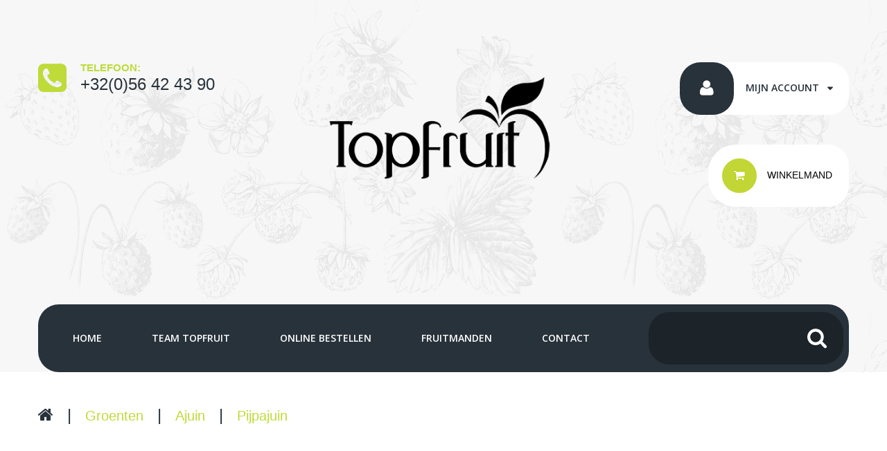

--- FILE ---
content_type: text/html; charset=UTF-8
request_url: http://www.topfruit-lauwe.be/product/pijpajuin/
body_size: 11402
content:
<!DOCTYPE html>
<!--[if lt IE 7 ]><html class="ie ie6" lang="nl"> <![endif]-->
<!--[if IE 7 ]><html class="ie ie7" lang="nl"> <![endif]-->
<!--[if IE 8 ]><html class="ie ie8" lang="nl"> <![endif]-->
<!--[if IE 9 ]><html class="ie ie9" lang="nl"> <![endif]-->
<!--[if (gt IE 9)|!(IE)]><!--><html lang="nl"> <!--<![endif]-->
<head>
	<title>  Pijpajuin</title>
	<meta name="description" content=" &raquo; Pijpajuin | Uw online winkel voor groenten en fruit" />
	<meta charset="UTF-8" />
	<meta name="viewport" content="width=device-width, initial-scale=1.0">
	<link rel="profile" href="//gmpg.org/xfn/11" />
		<link rel="icon" href="http://www.topfruit-lauwe.be/wp-content/uploads/2015/10/favicon.png" type="image/x-icon" />
		<link rel="pingback" href="http://www.topfruit-lauwe.be/xmlrpc.php" />
	<link rel="alternate" type="application/rss+xml" title="Topfruit Lauwe" href="http://www.topfruit-lauwe.be/feed/" />
	<link rel="alternate" type="application/atom+xml" title="Topfruit Lauwe" href="http://www.topfruit-lauwe.be/feed/atom/" />
	<link rel="stylesheet" type="text/css" media="all" href="http://www.topfruit-lauwe.be/wp-content/themes/theme55204/bootstrap/css/bootstrap.css" />
	<link rel="stylesheet" type="text/css" media="all" href="http://www.topfruit-lauwe.be/wp-content/themes/theme55204/bootstrap/css/responsive.css" />
	<link rel="stylesheet" type="text/css" media="all" href="http://www.topfruit-lauwe.be/wp-content/themes/CherryFramework/css/camera.css" />
	<link rel="stylesheet" type="text/css" media="all" href="http://www.topfruit-lauwe.be/wp-content/themes/theme55204/style.css" />
	<link rel='dns-prefetch' href='//maps.googleapis.com' />
<link rel='dns-prefetch' href='//netdna.bootstrapcdn.com' />
<link rel='dns-prefetch' href='//fonts.googleapis.com' />
<link rel='dns-prefetch' href='//s.w.org' />
<link rel="alternate" type="application/rss+xml" title="Topfruit Lauwe &raquo; Feed" href="http://www.topfruit-lauwe.be/feed/" />
<link rel="alternate" type="application/rss+xml" title="Topfruit Lauwe &raquo; Reactiesfeed" href="http://www.topfruit-lauwe.be/comments/feed/" />
		<script type="text/javascript">
			window._wpemojiSettings = {"baseUrl":"https:\/\/s.w.org\/images\/core\/emoji\/11\/72x72\/","ext":".png","svgUrl":"https:\/\/s.w.org\/images\/core\/emoji\/11\/svg\/","svgExt":".svg","source":{"concatemoji":"http:\/\/www.topfruit-lauwe.be\/wp-includes\/js\/wp-emoji-release.min.js?ver=d3c3d8a886fe760d35f1d20c557f9861"}};
			!function(e,a,t){var n,r,o,i=a.createElement("canvas"),p=i.getContext&&i.getContext("2d");function s(e,t){var a=String.fromCharCode;p.clearRect(0,0,i.width,i.height),p.fillText(a.apply(this,e),0,0);e=i.toDataURL();return p.clearRect(0,0,i.width,i.height),p.fillText(a.apply(this,t),0,0),e===i.toDataURL()}function c(e){var t=a.createElement("script");t.src=e,t.defer=t.type="text/javascript",a.getElementsByTagName("head")[0].appendChild(t)}for(o=Array("flag","emoji"),t.supports={everything:!0,everythingExceptFlag:!0},r=0;r<o.length;r++)t.supports[o[r]]=function(e){if(!p||!p.fillText)return!1;switch(p.textBaseline="top",p.font="600 32px Arial",e){case"flag":return s([55356,56826,55356,56819],[55356,56826,8203,55356,56819])?!1:!s([55356,57332,56128,56423,56128,56418,56128,56421,56128,56430,56128,56423,56128,56447],[55356,57332,8203,56128,56423,8203,56128,56418,8203,56128,56421,8203,56128,56430,8203,56128,56423,8203,56128,56447]);case"emoji":return!s([55358,56760,9792,65039],[55358,56760,8203,9792,65039])}return!1}(o[r]),t.supports.everything=t.supports.everything&&t.supports[o[r]],"flag"!==o[r]&&(t.supports.everythingExceptFlag=t.supports.everythingExceptFlag&&t.supports[o[r]]);t.supports.everythingExceptFlag=t.supports.everythingExceptFlag&&!t.supports.flag,t.DOMReady=!1,t.readyCallback=function(){t.DOMReady=!0},t.supports.everything||(n=function(){t.readyCallback()},a.addEventListener?(a.addEventListener("DOMContentLoaded",n,!1),e.addEventListener("load",n,!1)):(e.attachEvent("onload",n),a.attachEvent("onreadystatechange",function(){"complete"===a.readyState&&t.readyCallback()})),(n=t.source||{}).concatemoji?c(n.concatemoji):n.wpemoji&&n.twemoji&&(c(n.twemoji),c(n.wpemoji)))}(window,document,window._wpemojiSettings);
		</script>
		<style type="text/css">
img.wp-smiley,
img.emoji {
	display: inline !important;
	border: none !important;
	box-shadow: none !important;
	height: 1em !important;
	width: 1em !important;
	margin: 0 .07em !important;
	vertical-align: -0.1em !important;
	background: none !important;
	padding: 0 !important;
}
</style>
<link rel='stylesheet' id='flexslider-group-css' href='http://www.topfruit-lauwe.be/wp-content/plugins/bwp-minify/min/?f=wp-content/plugins/cherry-plugin/lib/js/FlexSlider/flexslider.css,wp-content/plugins/cherry-plugin/lib/js/owl-carousel/owl.carousel.css,wp-content/plugins/cherry-plugin/lib/js/owl-carousel/owl.theme.css,wp-content/plugins/cherry-plugin/includes/css/cherry-plugin.css,wp-includes/css/dist/block-library/style.min.css,wp-content/plugins/cherry-parallax/css/parallax.css,wp-content/plugins/cherry-woocommerce-package/assets/css/style.css,wp-content/plugins/contact-form-7/includes/css/styles.css,wp-content/plugins/quantities-and-units-for-woocommerce/assets/css/styles.css,wp-content/plugins/wc-dynamic-pricing-and-discounts/assets/css/style-frontend.css' type='text/css' media='all' />
<link rel='stylesheet' id='font-awesome-css'  href='//netdna.bootstrapcdn.com/font-awesome/3.2.1/css/font-awesome.css?ver=3.2.1' type='text/css' media='all' />
<link rel='stylesheet' id='woocommerce_prettyPhoto_css-group-css' href='http://www.topfruit-lauwe.be/wp-content/plugins/bwp-minify/min/?f=wp-content/plugins/woocommerce/assets/css/prettyPhoto.css,wp-content/plugins/woocommerce/assets/css/woocommerce-layout.css,wp-content/plugins/woocommerce/assets/css/woocommerce.css,wp-content/plugins/woocommerce-product-bundles/assets/css/bundles-frontend.css,wp-content/plugins/woocommerce-product-bundles-tabular-layout-master/assets/css/wcpb-tabular-layout.css,wp-content/plugins/mailchimp-for-wp/assets/css/checkbox.min.css,wp-content/themes/theme55204/main-style.css,wp-content/themes/CherryFramework/css/magnific-popup.css,wp-content/plugins/features-by-woothemes/assets/css/layout.css,wp-content/plugins/mailchimp-for-wp/assets/css/form.min.css' type='text/css' media='all' />
<link rel='stylesheet' id='options_typography_Open+Sans-css'  href='//fonts.googleapis.com/css?family=Open+Sans&#038;subset=latin' type='text/css' media='all' />
<link rel='stylesheet' id='a3wc_sort_display-group-css' href='http://www.topfruit-lauwe.be/wp-content/plugins/bwp-minify/min/?f=wp-content/uploads/sass/wc_sort_display.min.css,wp-content/plugins/cherry-woocommerce-package/assets/css/prettyPhoto.css,wp-content/plugins/woocommerce-product-bundles/assets/css/bundles-style.css' type='text/css' media='all' />
<!--[if lt IE 9]>
<link rel='stylesheet' id='theme_ie-group-css' href='http://www.topfruit-lauwe.be/wp-content/plugins/bwp-minify/min/?f=wp-content/themes/theme55204/css/ie.css' type='text/css' media='all' />
<![endif]-->
<script type='text/javascript' src='http://www.topfruit-lauwe.be/wp-content/themes/CherryFramework/js/jquery-1.7.2.min.js?ver=1.7.2'></script>
<script type='text/javascript' src='http://www.topfruit-lauwe.be/wp-content/plugins/cherry-plugin/lib/js/jquery.easing.1.3.js?ver=1.3'></script>
<script type='text/javascript' src='http://www.topfruit-lauwe.be/wp-content/plugins/cherry-plugin/lib/js/elasti-carousel/jquery.elastislide.js?ver=1.2.8.1'></script>
<script type='text/javascript' src='//maps.googleapis.com/maps/api/js?v=3.exp&#038;sensor=false&#038;ver=d3c3d8a886fe760d35f1d20c557f9861'></script>
<script type='text/javascript' src='http://www.topfruit-lauwe.be/wp-content/plugins/quantities-and-units-for-woocommerce/assets/js/ipq_input_value_validation.js?ver=d3c3d8a886fe760d35f1d20c557f9861'></script>
<script type='text/javascript' src='http://www.topfruit-lauwe.be/wp-content/plugins/wc-dynamic-pricing-and-discounts/assets/js/scripts-frontend.js?ver=1.1'></script>
<script type='text/javascript' src='http://www.topfruit-lauwe.be/wp-content/themes/CherryFramework/js/jquery-migrate-1.2.1.min.js?ver=1.2.1'></script>
<script type='text/javascript' src='http://www.topfruit-lauwe.be/wp-includes/js/swfobject.js?ver=2.2-20120417'></script>
<script type='text/javascript' src='http://www.topfruit-lauwe.be/wp-content/themes/CherryFramework/js/modernizr.js?ver=2.0.6'></script>
<script type='text/javascript' src='http://www.topfruit-lauwe.be/wp-content/themes/CherryFramework/js/jflickrfeed.js?ver=1.0'></script>
<script type='text/javascript' src='http://www.topfruit-lauwe.be/wp-content/themes/CherryFramework/js/custom.js?ver=1.0'></script>
<script type='text/javascript' src='http://www.topfruit-lauwe.be/wp-content/themes/CherryFramework/bootstrap/js/bootstrap.min.js?ver=2.3.0'></script>
<link rel='https://api.w.org/' href='http://www.topfruit-lauwe.be/wp-json/' />
<link rel="EditURI" type="application/rsd+xml" title="RSD" href="http://www.topfruit-lauwe.be/xmlrpc.php?rsd" />
<link rel="wlwmanifest" type="application/wlwmanifest+xml" href="http://www.topfruit-lauwe.be/wp-includes/wlwmanifest.xml" /> 

<link rel="canonical" href="http://www.topfruit-lauwe.be/product/pijpajuin/" />
<link rel='shortlink' href='http://www.topfruit-lauwe.be/?p=2623' />
<link rel="alternate" type="application/json+oembed" href="http://www.topfruit-lauwe.be/wp-json/oembed/1.0/embed?url=http%3A%2F%2Fwww.topfruit-lauwe.be%2Fproduct%2Fpijpajuin%2F" />
<link rel="alternate" type="text/xml+oembed" href="http://www.topfruit-lauwe.be/wp-json/oembed/1.0/embed?url=http%3A%2F%2Fwww.topfruit-lauwe.be%2Fproduct%2Fpijpajuin%2F&#038;format=xml" />
	<meta property="og:title" content="Pijpajuin - Topfruit Lauwe">
	<meta property="og:url" content="http://www.topfruit-lauwe.be/product/pijpajuin/">
	<meta property="og:type" content="product">
	<meta property="og:site_name" content="Topfruit Lauwe">
	<meta property="og:description" content="Prijs is per bundel">
	<meta property="og:image" content="http://www.topfruit-lauwe.be/wp-content/uploads/2015/11/pijpajuin.jpg">
	<link rel="alternate" type="application/rss+xml"  title="Nieuwe producten" href="http://www.topfruit-lauwe.be/shop/feed/" /><script>
 var system_folder = 'http://www.topfruit-lauwe.be/wp-content/themes/CherryFramework/admin/data_management/',
	 CHILD_URL ='http://www.topfruit-lauwe.be/wp-content/themes/theme55204',
	 PARENT_URL = 'http://www.topfruit-lauwe.be/wp-content/themes/CherryFramework', 
	 CURRENT_THEME = 'theme55204'</script><meta name="format-detection" content="telephone=no" />
<style type='text/css'>
body { background-color:#171d22 }
.shop-nav {display: none;}
address {display: none;}
.logo_tagline {display: none;}
body {color: #777777;}
.woocommerce .quick-order-launch { display: none!important; }
.select-product { display: none!important; }
.large.featured-thumbnail img {height: 200px!important; width: 200px!important;}
body .main-holder#motopress-main .content-holder .products ul li.product, body .main-holder#motopress-main .content-holder ul.products li.product {margin-left: 15px!important; width: 200px!
important;}
#purchase_order_field {display: none!important;}
.my_account_orders {display: none!important;}
.parallax-slider #paralaxSliderPagination {
position: absolute!important;
bottom: 20px!important;
right: 530px!important;
width: 100%!important;
text-align: center!important;
z-index: 2!important;
}
.woocommerce ul.products li.product a img {width:auto!important;}
.short_desc {height: 50px!important;}
.product-category {border-radius: 15px 50px 30px!important; margin: 0 0 33px!important; padding: 30px!important; border-style: Solid!important; border-color: #bedb39!important; height: 240px!important;}
@media (max-width: 1199px) {
 .winkelmand {
 float:right;
 display:inline-block;
 }
}
@media (max-width: 980px) {
 .winkelmand {
 float:none;
 margin:2px;
 }
}
@media (max-width: 767px) {
 .winkelmand {
 float:none;
 text-align:center;
 }
}
.bundled_item_qty_head {display: none!important;}
.bundled_qty {display: none!important;}
header.header {
	padding:90px 0 0 0;
	background:#f7f7f7 url("http://www.topfruit-lauwe.be/Images/pattern.png") repeat!important;
	border:none;
	z-index:99;
}
</style>
<style type='text/css'>
h1 { font: normal 30px/35px Open Sans;  color:#333333; }
h2 { font: italic 40px/40px Open Sans;  color:#1c2329; }
h3 { font: normal 14px/32px Open Sans;  color:#1f1f1c; }
h4 { font: normal 14px/18px Open Sans;  color:#333333; }
h5 { font: normal 12px/18px Open Sans;  color:#333333; }
h6 { font: normal 12px/18px Open Sans;  color:#333333; }
body { font-weight: normal;}
.logo_h__txt, .logo_link { font: normal 70px/70px Open Sans;  color:#28323b; }
.sf-menu > li > a { font: normal 14px/18px Open Sans;  color:#ffffff; }
.nav.footer-nav a { font: normal 12px/18px Open Sans;  color:#0088CC; }
</style>
	
	<!--[if lt IE 9]>
		<div id="ie7-alert" style="width: 100%; text-align:center;">
			<img src="http://tmbhtest.com/images/ie7.jpg" alt="Upgrade IE 8" width="640" height="344" border="0" usemap="#Map" />
			<map name="Map" id="Map"><area shape="rect" coords="496,201,604,329" href="http://www.microsoft.com/windows/internet-explorer/default.aspx" target="_blank" alt="Download Interent Explorer" /><area shape="rect" coords="380,201,488,329" href="http://www.apple.com/safari/download/" target="_blank" alt="Download Apple Safari" /><area shape="rect" coords="268,202,376,330" href="http://www.opera.com/download/" target="_blank" alt="Download Opera" /><area shape="rect" coords="155,202,263,330" href="http://www.mozilla.com/" target="_blank" alt="Download Firefox" /><area shape="rect" coords="35,201,143,329" href="http://www.google.com/chrome" target="_blank" alt="Download Google Chrome" />
			</map>
		</div>
	<![endif]-->
	<!--[if gte IE 9]><!-->
		<script src="http://www.topfruit-lauwe.be/wp-content/themes/CherryFramework/js/jquery.mobile.customized.min.js" type="text/javascript"></script>
		<script type="text/javascript">
			jQuery(function(){
				jQuery('.sf-menu').mobileMenu({defaultText: "Navigeer naar ..."});
			});
		</script>
	<!--<![endif]-->
	<script type="text/javascript">
		// Init navigation menu
		jQuery(function(){
		// main navigation init
			jQuery('ul.sf-menu').superfish({
				delay: 1000, // the delay in milliseconds that the mouse can remain outside a sub-menu without it closing
				animation: {
					opacity: "show",
					height: "show"
				}, // used to animate the sub-menu open
				speed: "normal", // animation speed
				autoArrows: false, // generation of arrow mark-up (for submenu)
				disableHI: true // to disable hoverIntent detection
			});

		//Zoom fix
		//IPad/IPhone
			var viewportmeta = document.querySelector && document.querySelector('meta[name="viewport"]'),
				ua = navigator.userAgent,
				gestureStart = function () {
					viewportmeta.content = "width=device-width, minimum-scale=0.25, maximum-scale=1.6, initial-scale=1.0";
				},
				scaleFix = function () {
					if (viewportmeta && /iPhone|iPad/.test(ua) && !/Opera Mini/.test(ua)) {
						viewportmeta.content = "width=device-width, minimum-scale=1.0, maximum-scale=1.0";
						document.addEventListener("gesturestart", gestureStart, false);
					}
				};
			scaleFix();
		})
	</script>
	<!-- stick up menu -->
	<script type="text/javascript">
		jQuery(document).ready(function(){
			if(!device.mobile() && !device.tablet()){
				jQuery('header .logo_box').tmStickUp({
					correctionSelector: jQuery('#wpadminbar')
				,	listenSelector: jQuery('.listenSelector')
				,	active: true				,	pseudo: true				});
			}
		})
	</script>
</head>

<body class="product-template-default single single-product postid-2623 woocommerce woocommerce-page has_woocommerce has_shop retail">
	<div id="motopress-main" class="main-holder">
		<!--Begin #motopress-main-->
		<header class="motopress-wrapper header">
			<div class="container">
				<div class="row">
					<div class="span12" data-motopress-wrapper-file="wrapper/wrapper-header.php" data-motopress-wrapper-type="header" data-motopress-id="692f685cbd4f4">
						
<div class="header_wrapper">
    <div class="row">
    	<div class="span4 box1" data-motopress-type="static" data-motopress-static-file="static/static-shop-nav.php">
    		<div class="call_box">
                <span>Telefoon:</span>
                <strong>+32(0)56 42 43 90</strong>
            </div>
    	</div>
       
        <div class="span4" data-motopress-type="static" data-motopress-static-file="static/static-logo.php">
    		
<!-- BEGIN LOGO -->
<div class="logo pull-left">
									<a href="http://www.topfruit-lauwe.be/" class="logo_h logo_h__img"><img src="http://www.topfruit-lauwe.be/wp-content/uploads/2015/10/topfruit_logo_400x250.png" alt="Topfruit Lauwe" title="Uw online winkel voor groenten en fruit"></a>
						<p class="logo_tagline">Uw online winkel voor groenten en fruit</p><!-- Site Tagline -->
	</div>
<!-- END LOGO -->    	</div>
        
        <div class="span4" data-motopress-type="static" data-motopress-static-file="static/static-shop-account.php">
            <div class="cherry-wc-account dropdown">
	<a class="cherry-wc-account_title" data-toggle="dropdown" href="#">Mijn account</a>	<div class="cherry-wc-account_content"><div class="menu-shop-menu-container"><ul id="menu-shop-menu" class="cherry-wc-account_list"><li id="menu-item-2499" class="menu-item menu-item-type-post_type menu-item-object-page menu-item-2499"><a href="http://www.topfruit-lauwe.be/cart/">Winkelmand</a></li>
<li id="menu-item-2500" class="menu-item menu-item-type-post_type menu-item-object-page menu-item-2500"><a href="http://www.topfruit-lauwe.be/my-account/">Mijn Account</a></li>
<li id="menu-item-2501" class="menu-item menu-item-type-post_type menu-item-object-page menu-item-2501"><a href="http://www.topfruit-lauwe.be/checkout/">Uitchecken</a></li>
</ul></div><div class="cherry-wc-account_auth"><a href='http://www.topfruit-lauwe.be/my-account/' class='not-logged'>Inloggen/Registreer</a></div></div>
</div>    		<div id="woocommerce_widget_cart-2" class="cart-holder"><div class="widget_shopping_cart_content"></div></div>    	</div>
        
        <div class="winkelmand">
            <a href="http://www.topfruit-lauwe.be/cart/" style="color: #000000; line-height: 20px; padding: 20px 24px 20px 20px; position: relative; float: right; margin: 0 0 43px; text-transform: capitalize!important; background: #FFFFFF; border-radius: 40px 30px 30px 40px;"><img src="http://www.topfruit-lauwe.be/wp-content/uploads/2015/12/winkelmand.png" style="margin-right: 15px;">WINKELMAND</a>	
        </div>           
        
    </div>
</div>
<div class="row">
	<div class="span12 logo_box" data-motopress-type="static" data-motopress-static-file="static/static-nav.php">
		
<!-- BEGIN MAIN NAVIGATION -->
<nav class="nav nav__primary clearfix">
<ul id="topnav" class="sf-menu"><li id="menu-item-2034" class="menu-item menu-item-type-post_type menu-item-object-page menu-item-home"><a href="http://www.topfruit-lauwe.be/">Home</a></li>
<li id="menu-item-2036" class="menu-item menu-item-type-post_type menu-item-object-page menu-item-has-children"><a href="http://www.topfruit-lauwe.be/about/">Team Topfruit</a>
<ul class="sub-menu">
	<li id="menu-item-2691" class="menu-item menu-item-type-post_type menu-item-object-page"><a href="http://www.topfruit-lauwe.be/faqs/">Vragen</a></li>
	<li id="menu-item-2690" class="menu-item menu-item-type-post_type menu-item-object-page"><a href="http://www.topfruit-lauwe.be/weetjes/">Weetjes</a></li>
</ul>
</li>
<li id="menu-item-2050" class="menu-item menu-item-type-post_type menu-item-object-page menu-item-has-children current_page_parent"><a href="http://www.topfruit-lauwe.be/shop/">Online bestellen</a>
<ul class="sub-menu">
	<li id="menu-item-3029" class="menu-item menu-item-type-custom menu-item-object-custom"><a href="http://www.topfruit-lauwe.be/promotie/">Promoties</a></li>
</ul>
</li>
<li id="menu-item-2535" class="menu-item menu-item-type-custom menu-item-object-custom"><a href="http://www.topfruit-lauwe.be/product-categorie/product-category-4/">Fruitmanden</a></li>
<li id="menu-item-2031" class="menu-item menu-item-type-post_type menu-item-object-page"><a href="http://www.topfruit-lauwe.be/contacts/">Contact</a></li>
</ul></nav><!-- END MAIN NAVIGATION -->        
<!-- BEGIN SEARCH FORM -->
	<div class="search-form search-form__h clearfix">
		<form id="search-header" class="navbar-form pull-right" method="get" action="http://www.topfruit-lauwe.be/" accept-charset="utf-8">
			<input type="text" name="s" placeholder="" class="search-form_it">
			<input type="submit" value="Ga" id="search-form_is" class="search-form_is btn btn-primary">
		</form>
	</div>
<!-- END SEARCH FORM -->	</div>
</div>
					</div>
				</div>
			</div>
		</header>
	<div class="motopress-wrapper content-holder clearfix woocommerce">
	<div class="container">
		<div class="row">
			<div class="span12" data-motopress-type="static" data-motopress-static-file="static/static-title.php">
				
<section class="title-section">
					<!-- BEGIN BREADCRUMBS-->
			<ul class="breadcrumb breadcrumb__t"><li><a href="http://www.topfruit-lauwe.be">Home</a></li><li class="divider"></li><li><a href="http://www.topfruit-lauwe.be/product-categorie/product-category-3/">Groenten</a></li><li class="divider"></li><li><a href="http://www.topfruit-lauwe.be/product-categorie/product-category-3/ajuin/">Ajuin</a></li><li class="divider"></li><li>Pijpajuin</li></ul>			<!-- END BREADCRUMBS -->
	</section><!-- .title-section -->			</div>
		</div>
		<div class="row">
			<div class="span12" id="content">
		
			

<div itemscope itemtype="http://schema.org/Product" id="product-2623" class="post-2623 product type-product status-publish has-post-thumbnail product_cat-ajuin product_cat-product-category-3 taxable shipping-taxable purchasable product-type-simple product-cat-ajuin product-cat-product-category-3 instock">

	<div class="product-images">
			<div class="product-thumbnails">
			<div class="product-thumbnails_list" data-cycle-fx="carousel" data-cycle-timeout="0" data-cycle-next=".product-thumbnails_next" data-cycle-prev=".product-thumbnails_prev" data-cycle-carousel-visible="4" data-cycle-carousel-vertical="true" data-allow-wrap=false>
			<div class="product-thumbnails_item" data-original-img="http://www.topfruit-lauwe.be/wp-content/uploads/2015/11/pijpajuin.jpg" data-large-img="http://www.topfruit-lauwe.be/wp-content/uploads/2015/11/pijpajuin-300x300.jpg"><img width="90" height="90" src="http://www.topfruit-lauwe.be/wp-content/uploads/2015/11/pijpajuin-90x90.jpg" class="attachment-shop_thumbnail size-shop_thumbnail" alt="" srcset="http://www.topfruit-lauwe.be/wp-content/uploads/2015/11/pijpajuin-90x90.jpg 90w, http://www.topfruit-lauwe.be/wp-content/uploads/2015/11/pijpajuin-150x150.jpg 150w, http://www.topfruit-lauwe.be/wp-content/uploads/2015/11/pijpajuin-300x300.jpg 300w, http://www.topfruit-lauwe.be/wp-content/uploads/2015/11/pijpajuin-120x120.jpg 120w, http://www.topfruit-lauwe.be/wp-content/uploads/2015/11/pijpajuin-220x220.jpg 220w, http://www.topfruit-lauwe.be/wp-content/uploads/2015/11/pijpajuin.jpg 370w" sizes="(max-width: 90px) 100vw, 90px" /></div>			</div>
					</div>
		<div class="product-large-image">
		<img width="300" height="300" src="http://www.topfruit-lauwe.be/wp-content/uploads/2015/11/pijpajuin-300x300.jpg" class="attachment-shop_single size-shop_single wp-post-image" alt="Pijpajuin" itemprop="image" data-zoom-image="http://www.topfruit-lauwe.be/wp-content/uploads/2015/11/pijpajuin.jpg" title="Pijpajuin" srcset="http://www.topfruit-lauwe.be/wp-content/uploads/2015/11/pijpajuin-300x300.jpg 300w, http://www.topfruit-lauwe.be/wp-content/uploads/2015/11/pijpajuin-150x150.jpg 150w, http://www.topfruit-lauwe.be/wp-content/uploads/2015/11/pijpajuin-90x90.jpg 90w, http://www.topfruit-lauwe.be/wp-content/uploads/2015/11/pijpajuin-120x120.jpg 120w, http://www.topfruit-lauwe.be/wp-content/uploads/2015/11/pijpajuin-220x220.jpg 220w, http://www.topfruit-lauwe.be/wp-content/uploads/2015/11/pijpajuin.jpg 370w" sizes="(max-width: 300px) 100vw, 300px" />		</div>
	</div>
	<div class="summary entry-summary">

		<h1 itemprop="name" class="product_title entry-title">Pijpajuin</h1>
<div itemprop="offers" itemscope itemtype="http://schema.org/Offer">

	<p class="price"><span class="amount">Gratis!</span></p>

	<meta itemprop="price" content="0" />
	<meta itemprop="priceCurrency" content="EUR" />
	<link itemprop="availability" href="http://schema.org/InStock" />

</div>
<div itemprop="description">
	<p>Prijs is per bundel</p>
</div>



	
	<form class="cart" method="post" enctype='multipart/form-data'>
	 	
	 	<div class="quantity"><input type="number" step="1" min="1"  name="quantity" value="1" title="Aantal" class="input-text qty text" size="4" /></div>

	 	<input type="hidden" name="add-to-cart" value="2623" />

	 	<button type="submit" class="single_add_to_cart_button button alt">In winkelmand</button>

			</form>

	
<div class="clear"></div><div class="product_meta">

	
	
	<span class="posted_in">Categorieën: <a href="http://www.topfruit-lauwe.be/product-categorie/product-category-3/ajuin/" rel="tag">Ajuin</a>, <a href="http://www.topfruit-lauwe.be/product-categorie/product-category-3/" rel="tag">Groenten</a></span>
	
	
</div>
<div class='productinfo-show-discounts'></div>
<div class="share-buttons"><div class="share-buttons_item"><a href="#" data-url="https://www.facebook.com/sharer/sharer.php?u=http%3A%2F%2Fwww.topfruit-lauwe.be%2Fproduct%2Fpijpajuin%2F" class="share-buttons_link link-facebook"><i class="icon-facebook"></i></a></div><div class="share-buttons_item"><a href="#" data-url="https://twitter.com/intent/tweet?url=http%3A%2F%2Fwww.topfruit-lauwe.be%2Fproduct%2Fpijpajuin%2F&status=Pijpajuin+-+http%3A%2F%2Fwww.topfruit-lauwe.be%2Fproduct%2Fpijpajuin%2F" class="share-buttons_link link-twitter"><i class="icon-twitter"></i></a></div><div class="share-buttons_item"><a href="#" data-url="https://plus.google.com/share?url=http%3A%2F%2Fwww.topfruit-lauwe.be%2Fproduct%2Fpijpajuin%2F" class="share-buttons_link link-google-plus"><i class="icon-google-plus"></i></a></div><div class="share-buttons_item"><a href="#" data-url="https://pinterest.com/pin/create/bookmarklet/?media=http%3A%2F%2Fwww.topfruit-lauwe.be%2Fwp-content%2Fuploads%2F2015%2F11%2Fpijpajuin.jpg&url=http%3A%2F%2Fwww.topfruit-lauwe.be%2Fproduct%2Fpijpajuin%2F&is_video=false&description=Pijpajuin+-+http%3A%2F%2Fwww.topfruit-lauwe.be%2Fproduct%2Fpijpajuin%2F" class="share-buttons_link link-pinterest"><i class="icon-pinterest"></i></a></div></div>
	</div><!-- .summary -->

	
	<div class="woocommerce-tabs wc-tabs-wrapper">
		<ul class="tabs wc-tabs">
							<li class="description_tab">
					<a href="#tab-description">Beschrijving</a>
				</li>
					</ul>
					<div class="panel entry-content wc-tab" id="tab-description">
				
  <h2>Productbeschrijving</h2>

<p>Lente-ui, bosui of pijpajuin, allen staan ze voor hetzelfde product dat valt onder de familie van de lookgewassen. Lente-uitjes worden jong geoogst en zien er uit als mini preitjes. De lente-ui vormt licht verdikte witte schachten die aan de basis met de wortels verbonden zijn, vergelijkbaar met de prei.</p>
<p>Lente-ui is het hele jaar rond verkrijgbaar. Ze wordt los, of in de koeling verpakt in plastic folie verkocht. De smaak van lente-ui lijkt op die van de prei, net zo zacht, maar is wat pittiger.</p>
<p>De groente is geschikt om in groetenhapjes te verwerken. Fijngesnipperd kan lente-ui rauw in salades, in sauzen of op de boterham worden gebruikt. </p>
			</div>
			</div>


	<div class="related products">

		<h2>Gerelateerde producten</h2>

		<ul class="products">
			
				<li class="first post-2604 product type-product status-publish has-post-thumbnail product_cat-aardappelen product_cat-product-category-3 taxable shipping-taxable purchasable product-type-simple product-cat-aardappelen product-cat-product-category-3 instock">

	
	<a href="http://www.topfruit-lauwe.be/product/frietaardappel/">

		<div class="cherry-thumb-wrap"><img width="120" height="120" src="http://www.topfruit-lauwe.be/wp-content/uploads/2015/11/frietaardappel2-120x120.jpg" class="attachment-shop_catalog size-shop_catalog wp-post-image" alt="" srcset="http://www.topfruit-lauwe.be/wp-content/uploads/2015/11/frietaardappel2-120x120.jpg 120w, http://www.topfruit-lauwe.be/wp-content/uploads/2015/11/frietaardappel2-150x150.jpg 150w, http://www.topfruit-lauwe.be/wp-content/uploads/2015/11/frietaardappel2-300x300.jpg 300w, http://www.topfruit-lauwe.be/wp-content/uploads/2015/11/frietaardappel2-90x90.jpg 90w, http://www.topfruit-lauwe.be/wp-content/uploads/2015/11/frietaardappel2-220x220.jpg 220w, http://www.topfruit-lauwe.be/wp-content/uploads/2015/11/frietaardappel2.jpg 370w" sizes="(max-width: 120px) 100vw, 120px" /><span class="btn cherry-quick-view" data-product="2604">Quick view</span></div><h3>Frietaardappel</h3>

	<span class="price"><span class="amount">Gratis!</span></span>

	</a>

			<div class="short_desc">
			Prijs is per kilo		</div>

	
				<form action="/product/pijpajuin/?add-to-cart=2604" class="cart" method="post" enctype='multipart/form-data'>
		
			 	<div class="quantity"><input type="number" step="1"   name="quantity" value="1" title="Aantal" class="input-text qty text" size="4" /></div>
		
			 	<button type="submit" class="button alt">+</button> <a href="http://www.topfruit-lauwe.be/product/frietaardappel/" class="button">INFO</a>
                
		
			</form>
            
			
<div class="product-list-buttons"></div>
</li>

			
				<li class="post-2603 product type-product status-publish has-post-thumbnail product_cat-aardappelen product_cat-product-category-3 taxable shipping-taxable purchasable product-type-simple product-cat-aardappelen product-cat-product-category-3 instock">

	
	<a href="http://www.topfruit-lauwe.be/product/charlotte-aardappel/">

		<div class="cherry-thumb-wrap"><img width="120" height="120" src="http://www.topfruit-lauwe.be/wp-content/uploads/2015/11/charlotte-aardappel3-120x120.jpg" class="attachment-shop_catalog size-shop_catalog wp-post-image" alt="" srcset="http://www.topfruit-lauwe.be/wp-content/uploads/2015/11/charlotte-aardappel3-120x120.jpg 120w, http://www.topfruit-lauwe.be/wp-content/uploads/2015/11/charlotte-aardappel3-150x150.jpg 150w, http://www.topfruit-lauwe.be/wp-content/uploads/2015/11/charlotte-aardappel3-300x300.jpg 300w, http://www.topfruit-lauwe.be/wp-content/uploads/2015/11/charlotte-aardappel3-90x90.jpg 90w, http://www.topfruit-lauwe.be/wp-content/uploads/2015/11/charlotte-aardappel3-220x220.jpg 220w, http://www.topfruit-lauwe.be/wp-content/uploads/2015/11/charlotte-aardappel3.jpg 370w" sizes="(max-width: 120px) 100vw, 120px" /><span class="btn cherry-quick-view" data-product="2603">Quick view</span></div><h3>Vastkokende Charlotte aardappel</h3>

	<span class="price"><span class="amount">Gratis!</span></span>

	</a>

			<div class="short_desc">
			De prijs is per zakje 2.5kg		</div>

	
				<form action="/product/pijpajuin/?add-to-cart=2603" class="cart" method="post" enctype='multipart/form-data'>
		
			 	<div class="quantity"><input type="number" step="1"   name="quantity" value="1" title="Aantal" class="input-text qty text" size="4" /></div>
		
			 	<button type="submit" class="button alt">+</button> <a href="http://www.topfruit-lauwe.be/product/charlotte-aardappel/" class="button">INFO</a>
                
		
			</form>
            
			
<div class="product-list-buttons"></div>
</li>

			
				<li class="post-2602 product type-product status-publish has-post-thumbnail product_cat-aardappelen product_cat-product-category-3 taxable shipping-taxable purchasable product-type-simple product-cat-aardappelen product-cat-product-category-3 instock">

	
	<a href="http://www.topfruit-lauwe.be/product/bintjes/">

		<div class="cherry-thumb-wrap"><img width="120" height="120" src="http://www.topfruit-lauwe.be/wp-content/uploads/2015/11/bintjes3-120x120.jpg" class="attachment-shop_catalog size-shop_catalog wp-post-image" alt="" srcset="http://www.topfruit-lauwe.be/wp-content/uploads/2015/11/bintjes3-120x120.jpg 120w, http://www.topfruit-lauwe.be/wp-content/uploads/2015/11/bintjes3-150x150.jpg 150w, http://www.topfruit-lauwe.be/wp-content/uploads/2015/11/bintjes3-300x300.jpg 300w, http://www.topfruit-lauwe.be/wp-content/uploads/2015/11/bintjes3-90x90.jpg 90w, http://www.topfruit-lauwe.be/wp-content/uploads/2015/11/bintjes3-220x220.jpg 220w, http://www.topfruit-lauwe.be/wp-content/uploads/2015/11/bintjes3.jpg 370w" sizes="(max-width: 120px) 100vw, 120px" /><span class="btn cherry-quick-view" data-product="2602">Quick view</span></div><h3>Bintjes</h3>

	<span class="price"><span class="amount">Gratis!</span> kg</span>

	</a>

			<div class="short_desc">
			Prijs is per kilo		</div>

	
				<form action="/product/pijpajuin/?add-to-cart=2602" class="cart" method="post" enctype='multipart/form-data'>
		
			 	<div class="quantity"><input type="number" step="1"   name="quantity" value="1" title="Aantal" class="input-text qty text" size="4" /></div>
		
			 	<button type="submit" class="button alt">+</button> <a href="http://www.topfruit-lauwe.be/product/bintjes/" class="button">INFO</a>
                
		
			</form>
            
			
<div class="product-list-buttons"></div>
</li>

			
				<li class="last post-2592 product type-product status-publish has-post-thumbnail product_cat-aardappelen product_cat-product-category-3 taxable shipping-taxable purchasable product-type-simple product-cat-aardappelen product-cat-product-category-3 instock">

	
	<a href="http://www.topfruit-lauwe.be/product/aardpeer/">

		<div class="cherry-thumb-wrap"><img width="120" height="120" src="http://www.topfruit-lauwe.be/wp-content/uploads/2015/11/Aardpeer3-120x120.jpg" class="attachment-shop_catalog size-shop_catalog wp-post-image" alt="" srcset="http://www.topfruit-lauwe.be/wp-content/uploads/2015/11/Aardpeer3-120x120.jpg 120w, http://www.topfruit-lauwe.be/wp-content/uploads/2015/11/Aardpeer3-150x150.jpg 150w, http://www.topfruit-lauwe.be/wp-content/uploads/2015/11/Aardpeer3-300x300.jpg 300w, http://www.topfruit-lauwe.be/wp-content/uploads/2015/11/Aardpeer3-90x90.jpg 90w, http://www.topfruit-lauwe.be/wp-content/uploads/2015/11/Aardpeer3-220x220.jpg 220w, http://www.topfruit-lauwe.be/wp-content/uploads/2015/11/Aardpeer3.jpg 370w" sizes="(max-width: 120px) 100vw, 120px" /><span class="btn cherry-quick-view" data-product="2592">Quick view</span></div><h3>Aardpeer</h3>

	<span class="price"><span class="amount">Gratis!</span> kg</span>

	</a>

			<div class="short_desc">
			Prijs is per kilo		</div>

	
				<form action="/product/pijpajuin/?add-to-cart=2592" class="cart" method="post" enctype='multipart/form-data'>
		
			 	<div class="quantity"><input type="number" step="1"   name="quantity" value="1" title="Aantal" class="input-text qty text" size="4" /></div>
		
			 	<button type="submit" class="button alt">+</button> <a href="http://www.topfruit-lauwe.be/product/aardpeer/" class="button">INFO</a>
                
		
			</form>
            
			
<div class="product-list-buttons"></div>
</li>

			
		</ul>
	</div>


	<meta itemprop="url" content="http://www.topfruit-lauwe.be/product/pijpajuin/" />

</div><!-- #product-2623 -->


		
				</div>
		</div>
	</div>
</div>
	
		<footer class="motopress-wrapper footer">
			<div class="container">
				<div class="row">
					<div class="span12" data-motopress-wrapper-file="wrapper/wrapper-footer.php" data-motopress-wrapper-type="footer" data-motopress-id="692f685cdb564">
						
<div class="row footer-widgets">
    <div class="span5" data-motopress-type="static" data-motopress-static-file="static/static-footer_logo.php">
        
<div id="footer-text" class="footer-text">
	
			Website design door <a href="www.webdesignsmokymouse.com">Webdesign Smokymouse</a>		</div> 
        
<ul class="social">
 <li><a href="http://www.facebook.com/Topfruit-211233192387046/?fref=ts" title="facebook"><i class="icon-facebook"></i></a></li><li><a href="#" title="twitter"><i class="icon-twitter"></i></a></li><li><a href="#" title="instagram"><i class="icon-instagram"></i></a></li><li><a href="#" title="google-plus"><i class="icon-google-plus"></i></a></li></ul>	</div>
    <div class="span2" data-motopress-type="static" data-motopress-static-file="static/static-footer-nav.php">
		  
		<nav class="nav footer-nav">
			<ul id="menu-footer-menu" class="menu"><li id="menu-item-2042" class="menu-item menu-item-type-post_type menu-item-object-page menu-item-home menu-item-2042"><a href="http://www.topfruit-lauwe.be/">Home</a></li>
<li id="menu-item-2044" class="menu-item menu-item-type-post_type menu-item-object-page menu-item-2044"><a href="http://www.topfruit-lauwe.be/contacts/">Contact</a></li>
<li id="menu-item-2533" class="menu-item menu-item-type-post_type menu-item-object-page menu-item-2533"><a href="http://www.topfruit-lauwe.be/weetjes/">Weetjes</a></li>
<li id="menu-item-2534" class="menu-item menu-item-type-post_type menu-item-object-page menu-item-2534"><a href="http://www.topfruit-lauwe.be/faqs/">Vragen</a></li>
<li id="menu-item-2919" class="menu-item menu-item-type-post_type menu-item-object-page menu-item-2919"><a href="http://www.topfruit-lauwe.be/disclaimer/">Disclaimer</a></li>
</ul>		</nav>
		</div>
    <div class="span2" data-motopress-type="dynamic-sidebar" data-motopress-sidebar-id="footer-sidebar-1">
		<div id="nav_menu-2"><div class="menu-shop-menu-container"><ul id="menu-shop-menu-1" class="menu"><li class="menu-item menu-item-type-post_type menu-item-object-page menu-item-2499"><a href="http://www.topfruit-lauwe.be/cart/">Winkelmand</a></li>
<li class="menu-item menu-item-type-post_type menu-item-object-page menu-item-2500"><a href="http://www.topfruit-lauwe.be/my-account/">Mijn Account</a></li>
<li class="menu-item menu-item-type-post_type menu-item-object-page menu-item-2501"><a href="http://www.topfruit-lauwe.be/checkout/">Uitchecken</a></li>
</ul></div></div>	</div>
</div>					</div>
				</div>
			</div>
		</footer>
		<!--End #motopress-main-->
	</div>
	<div id="back-top-wrapper" class="visible-desktop">
		<p id="back-top">
			<a href="#top"><span></span></a>		</p>
	</div>
		<script type='text/javascript' src='http://www.topfruit-lauwe.be/wp-content/plugins/cherry-plugin/lib/js/FlexSlider/jquery.flexslider-min.js?ver=2.2.2'></script>
<script type='text/javascript'>
/* <![CDATA[ */
var items_custom = [[0,1],[480,2],[768,3],[980,4],[1170,5]];
/* ]]> */
</script>
<script type='text/javascript' src='http://www.topfruit-lauwe.be/wp-content/plugins/cherry-plugin/includes/js/cherry-plugin.js?ver=1.2.8.1'></script>
<script type='text/javascript' src='http://www.topfruit-lauwe.be/wp-content/plugins/cherry-parallax/js/jquery.mousewheel.min.js?ver=3.0.6'></script>
<script type='text/javascript' src='http://www.topfruit-lauwe.be/wp-content/plugins/cherry-parallax/js/jquery.simplr.smoothscroll.min.js?ver=1.0'></script>
<script type='text/javascript' src='http://www.topfruit-lauwe.be/wp-content/plugins/cherry-parallax/js/device.min.js?ver=1.0.0'></script>
<script type='text/javascript' src='http://www.topfruit-lauwe.be/wp-content/plugins/cherry-parallax/js/cherry.parallax.js?ver=1.0.0'></script>
<script type='text/javascript' src='http://www.topfruit-lauwe.be/wp-content/plugins/cherry-woocommerce-package/assets/js/jquery.cycle2.min.js?ver=1.2.1'></script>
<script type='text/javascript' src='http://www.topfruit-lauwe.be/wp-content/plugins/cherry-woocommerce-package/assets/js/jquery.elevatezoom.min.js?ver=1.2.1'></script>
<script type='text/javascript' src='http://www.topfruit-lauwe.be/wp-content/plugins/cherry-woocommerce-package/assets/js/jquery.cycle2.carousel.min.js?ver=1.2.1'></script>
<script type='text/javascript'>
/* <![CDATA[ */
var cherry_wc_data = {"ajax_url":"http:\/\/www.topfruit-lauwe.be\/wp-admin\/admin-ajax.php","nonce":"72d011bc21","loading":"Loading..."};
/* ]]> */
</script>
<script type='text/javascript' src='http://www.topfruit-lauwe.be/wp-content/plugins/cherry-woocommerce-package/assets/js/script.js?ver=1.2.1'></script>
<script type='text/javascript'>
/* <![CDATA[ */
var wpcf7 = {"apiSettings":{"root":"http:\/\/www.topfruit-lauwe.be\/wp-json\/contact-form-7\/v1","namespace":"contact-form-7\/v1"},"cached":"1"};
/* ]]> */
</script>
<script type='text/javascript' src='http://www.topfruit-lauwe.be/wp-content/plugins/contact-form-7/includes/js/scripts.js?ver=5.1.1'></script>
<script type='text/javascript'>
/* <![CDATA[ */
var wc_add_to_cart_params = {"ajax_url":"\/wp-admin\/admin-ajax.php","wc_ajax_url":"\/product\/pijpajuin\/?wc-ajax=%%endpoint%%","i18n_view_cart":"Winkelmand bekijken","cart_url":"http:\/\/www.topfruit-lauwe.be\/cart\/","is_cart":"","cart_redirect_after_add":"no"};
/* ]]> */
</script>
<script type='text/javascript' src='//www.topfruit-lauwe.be/wp-content/plugins/woocommerce/assets/js/frontend/add-to-cart.min.js?ver=2.4.10'></script>
<script type='text/javascript' src='//www.topfruit-lauwe.be/wp-content/plugins/woocommerce/assets/js/prettyPhoto/jquery.prettyPhoto.min.js?ver=3.1.6'></script>
<script type='text/javascript' src='//www.topfruit-lauwe.be/wp-content/plugins/woocommerce/assets/js/prettyPhoto/jquery.prettyPhoto.init.min.js?ver=2.4.10'></script>
<script type='text/javascript'>
/* <![CDATA[ */
var wc_single_product_params = {"i18n_required_rating_text":"Geef uw beoordeling","review_rating_required":"yes"};
/* ]]> */
</script>
<script type='text/javascript' src='//www.topfruit-lauwe.be/wp-content/plugins/woocommerce/assets/js/frontend/single-product.min.js?ver=2.4.10'></script>
<script type='text/javascript' src='//www.topfruit-lauwe.be/wp-content/plugins/woocommerce/assets/js/jquery-blockui/jquery.blockUI.min.js?ver=2.70'></script>
<script type='text/javascript'>
/* <![CDATA[ */
var woocommerce_params = {"ajax_url":"\/wp-admin\/admin-ajax.php","wc_ajax_url":"\/product\/pijpajuin\/?wc-ajax=%%endpoint%%"};
/* ]]> */
</script>
<script type='text/javascript' src='//www.topfruit-lauwe.be/wp-content/plugins/woocommerce/assets/js/frontend/woocommerce.min.js?ver=2.4.10'></script>
<script type='text/javascript' src='//www.topfruit-lauwe.be/wp-content/plugins/woocommerce/assets/js/jquery-cookie/jquery.cookie.min.js?ver=1.4.1'></script>
<script type='text/javascript'>
/* <![CDATA[ */
var wc_cart_fragments_params = {"ajax_url":"\/wp-admin\/admin-ajax.php","wc_ajax_url":"\/product\/pijpajuin\/?wc-ajax=%%endpoint%%","fragment_name":"wc_fragments"};
/* ]]> */
</script>
<script type='text/javascript' src='//www.topfruit-lauwe.be/wp-content/plugins/woocommerce/assets/js/frontend/cart-fragments.min.js?ver=2.4.10'></script>
<script type='text/javascript' src='http://www.topfruit-lauwe.be/wp-content/themes/CherryFramework/js/superfish.js?ver=1.5.3'></script>
<script type='text/javascript' src='http://www.topfruit-lauwe.be/wp-content/themes/CherryFramework/js/jquery.mobilemenu.js?ver=1.0'></script>
<script type='text/javascript' src='http://www.topfruit-lauwe.be/wp-content/themes/CherryFramework/js/jquery.magnific-popup.min.js?ver=0.9.3'></script>
<script type='text/javascript' src='http://www.topfruit-lauwe.be/wp-content/themes/CherryFramework/js/jplayer.playlist.min.js?ver=2.3.0'></script>
<script type='text/javascript' src='http://www.topfruit-lauwe.be/wp-content/themes/CherryFramework/js/jquery.jplayer.min.js?ver=2.6.0'></script>
<script type='text/javascript' src='http://www.topfruit-lauwe.be/wp-content/themes/CherryFramework/js/tmstickup.js?ver=1.0.0'></script>
<script type='text/javascript' src='http://www.topfruit-lauwe.be/wp-content/themes/CherryFramework/js/device.min.js?ver=1.0.0'></script>
<script type='text/javascript' src='http://www.topfruit-lauwe.be/wp-content/themes/CherryFramework/js/jquery.zaccordion.min.js?ver=2.1.0'></script>
<script type='text/javascript' src='http://www.topfruit-lauwe.be/wp-content/themes/CherryFramework/js/camera.min.js?ver=1.3.4'></script>
<script type='text/javascript' src='http://www.topfruit-lauwe.be/wp-content/themes/theme55204/js/custom-script.js?ver=1.0'></script>
<script type='text/javascript' src='http://www.topfruit-lauwe.be/wp-includes/js/wp-embed.min.js?ver=d3c3d8a886fe760d35f1d20c557f9861'></script>
<link rel='stylesheet' id='woocommercebulkdiscount-style-group-css' href='http://www.topfruit-lauwe.be/wp-content/plugins/bwp-minify/min/?f=wp-content/plugins/woocommerce-bulk-discount/css/style.css' type='text/css' media='all' />
	<script>
	(function($) {
		$(window).load(function() {
			if ($('.widget_shopping_cart_content').is(':empty')) {
				$('.widget_shopping_cart_content').text('Geen producten in uw mand.');
			}
		});
	})(jQuery);
	</script>
				<script type="text/javascript">
				deleteCookie('cf-cookie-banner');
			</script>
			 <!-- this is used by many Wordpress features and for plugins to work properly -->
</body>
</html>

--- FILE ---
content_type: text/css; charset=utf-8
request_url: http://www.topfruit-lauwe.be/wp-content/plugins/bwp-minify/min/?f=wp-content/plugins/woocommerce/assets/css/prettyPhoto.css,wp-content/plugins/woocommerce/assets/css/woocommerce-layout.css,wp-content/plugins/woocommerce/assets/css/woocommerce.css,wp-content/plugins/woocommerce-product-bundles/assets/css/bundles-frontend.css,wp-content/plugins/woocommerce-product-bundles-tabular-layout-master/assets/css/wcpb-tabular-layout.css,wp-content/plugins/mailchimp-for-wp/assets/css/checkbox.min.css,wp-content/themes/theme55204/main-style.css,wp-content/themes/CherryFramework/css/magnific-popup.css,wp-content/plugins/features-by-woothemes/assets/css/layout.css,wp-content/plugins/mailchimp-for-wp/assets/css/form.min.css
body_size: 34677
content:
@import url("/wp-content/themes/CherryFramework/style.css");@import url(//fonts.googleapis.com/css?family=Open+Sans:300italic,400italic,600italic,700italic,800italic,400,300,600,700,800);@font-face{font-family:star;src:url(/wp-content/plugins/woocommerce/assets/fonts/star.eot);src:url(/wp-content/plugins/woocommerce/assets/fonts/star.eot?#iefix) format("embedded-opentype"),url(/wp-content/plugins/woocommerce/assets/fonts/star.woff) format("woff"),url(/wp-content/plugins/woocommerce/assets/fonts/star.ttf) format("truetype"),url(/wp-content/plugins/woocommerce/assets/fonts/star.svg#star) format("svg");font-weight:400;font-style:normal}@font-face{font-family:WooCommerce;src:url(/wp-content/plugins/woocommerce/assets/fonts/WooCommerce.eot);src:url(/wp-content/plugins/woocommerce/assets/fonts/WooCommerce.eot?#iefix) format("embedded-opentype"),url(/wp-content/plugins/woocommerce/assets/fonts/WooCommerce.woff) format("woff"),url(/wp-content/plugins/woocommerce/assets/fonts/WooCommerce.ttf) format("truetype"),url(/wp-content/plugins/woocommerce/assets/fonts/WooCommerce.svg#WooCommerce) format("svg");font-weight:400;font-style:normal}div.pp_woocommerce
.pp_content_container{background:#fff;border-radius:3px;box-shadow:0 1px 30px rgba(0,0,0,.25);padding:20px
0}div.pp_woocommerce .pp_content_container:after,div.pp_woocommerce .pp_content_container:before{content:" ";display:table}div.pp_woocommerce .pp_content_container:after{clear:both}div.pp_woocommerce .pp_loaderIcon:before{height:1em;width:1em;position:absolute;top:50%;left:50%;margin-left:-.5em;margin-top:-.5em;display:block;content:"";-webkit-animation:spin 1s ease-in-out infinite;-moz-animation:spin 1s ease-in-out infinite;animation:spin 1s ease-in-out infinite;background:url(/wp-content/plugins/woocommerce/assets/images/icons/loader.svg) center center;background-size:cover;line-height:1;text-align:center;font-size:2em;color:rgba(0,0,0,.75)}div.pp_woocommerce
div.ppt{color:#000}div.pp_woocommerce .pp_gallery ul li
a{border:1px
solid rgba(0,0,0,.5);background:#fff;box-shadow:0 1px 2px rgba(0,0,0,.2);border-radius:2px;display:block}div.pp_woocommerce .pp_arrow_next,div.pp_woocommerce .pp_arrow_previous,div.pp_woocommerce .pp_close,div.pp_woocommerce .pp_next:before,div.pp_woocommerce .pp_previous:before,div.pp_woocommerce a.pp_contract,div.pp_woocommerce
a.pp_expand{border-radius:100%;height:1em;width:1em;text-shadow:0 1px 2px rgba(0,0,0,.5);line-height:1em;transition:all ease-in-out .2s;color:#fff!important}div.pp_woocommerce .pp_gallery ul li a:hover,div.pp_woocommerce .pp_gallery ul li.selected
a{border-color:#000}div.pp_woocommerce .pp_next:before,div.pp_woocommerce .pp_previous:before{background-color:#444;font-size:16px!important;font-family:WooCommerce;content:"\e00b";text-indent:0;display:none;position:absolute;top:50%;margin-top:-10px;text-align:center}div.pp_woocommerce .pp_next:before:hover,div.pp_woocommerce .pp_previous:before:hover{background-color:#000}div.pp_woocommerce .pp_next:hover:before,div.pp_woocommerce .pp_previous:hover:before{display:block}div.pp_woocommerce .pp_previous:before{left:1em}div.pp_woocommerce .pp_next:before{right:1em;font-family:WooCommerce;content:"\e008"}div.pp_woocommerce
.pp_details{margin:0;padding-top:1em}div.pp_woocommerce .pp_description,div.pp_woocommerce
.pp_nav{font-size:14px}div.pp_woocommerce .pp_arrow_next,div.pp_woocommerce .pp_arrow_previous,div.pp_woocommerce .pp_nav,div.pp_woocommerce .pp_nav .pp_pause,div.pp_woocommerce .pp_nav p,div.pp_woocommerce
.pp_play{margin:0}div.pp_woocommerce
.pp_nav{margin-right:1em;position:relative}div.pp_woocommerce
.pp_close{background-color:#444;top:-.5em;right:-.5em;font-size:1.618em!important}div.pp_woocommerce .pp_close:hover{background-color:#000}div.pp_woocommerce .pp_close:before{font-family:WooCommerce;content:"\e013";display:block;position:absolute;top:0;left:0;right:0;bottom:0;text-align:center;text-indent:0}div.pp_woocommerce .pp_arrow_next,div.pp_woocommerce
.pp_arrow_previous{background-color:#444;font-size:16px!important;position:relative;margin-top:-1px}div.pp_woocommerce .pp_arrow_next:hover,div.pp_woocommerce .pp_arrow_previous:hover{background-color:#000}div.pp_woocommerce .pp_arrow_next:before,div.pp_woocommerce .pp_arrow_previous:before{font-family:WooCommerce;content:"\e00b";display:block;position:absolute;top:0;left:0;right:0;bottom:0;text-align:center;text-indent:0}div.pp_woocommerce
.pp_arrow_previous{margin-right:.5em}div.pp_woocommerce
.pp_arrow_next{margin-left:.5em}div.pp_woocommerce .pp_arrow_next:before{content:"\e008"}div.pp_woocommerce a.pp_contract,div.pp_woocommerce
a.pp_expand{background-color:#444;right:auto;left:-.5em;top:-.5em;font-size:1.618em!important}div.pp_woocommerce a.pp_contract:hover,div.pp_woocommerce a.pp_expand:hover{background-color:#000}div.pp_woocommerce a.pp_contract:before,div.pp_woocommerce a.pp_expand:before{font-family:WooCommerce;content:"\e005";display:block;position:absolute;top:0;left:0;right:0;bottom:0;text-align:center;text-indent:0}div.pp_woocommerce a.pp_contract:before{content:"\e004"}div.pp_woocommerce
#respond{margin:0;width:100%;background:0 0;border:none;padding:0}div.pp_woocommerce #respond .form-submit{margin-top:0;float:none}div.pp_woocommerce
.pp_inline{padding:0!important}.rtl div.pp_woocommerce
.pp_content_container{text-align:right}@media only screen and (max-width:768px){div.pp_woocommerce .pp_contract,div.pp_woocommerce .pp_description,div.pp_woocommerce .pp_expand,div.pp_woocommerce .pp_gallery,div.pp_woocommerce .pp_next,div.pp_woocommerce
.pp_previous{display:none!important}div.pp_woocommerce{left:5%!important;right:5%!important;box-sizing:border-box;width:90%!important}div.pp_woocommerce .pp_arrow_next,div.pp_woocommerce .pp_arrow_previous,div.pp_woocommerce
.pp_close{height:44px;width:44px;font-size:44px;line-height:44px}div.pp_woocommerce .pp_arrow_next:before,div.pp_woocommerce .pp_arrow_previous:before,div.pp_woocommerce .pp_close:before{font-size:44px}.pp_content,div.pp_woocommerce
.pp_details{width:100%!important}.pp_content #pp_full_res>img{width:100%!important;height:auto!important}.currentTextHolder{line-height:3}}div.pp_pic_holder a:focus{outline:0}div.pp_overlay{background:#000;display:none;left:0;position:absolute;top:0;width:100%;z-index:9999}div.pp_pic_holder{display:none;position:absolute;width:100px;z-index:10000}.pp_top{height:20px;position:relative}* html
.pp_top{padding:0
20px}.pp_top
.pp_left{height:20px;left:0;position:absolute;width:20px}.pp_top
.pp_middle{height:20px;left:20px;position:absolute;right:20px}* html .pp_top
.pp_middle{left:0;position:static}.pp_top
.pp_right{height:20px;left:auto;position:absolute;right:0;top:0;width:20px}.pp_content{height:40px;min-width:40px}* html
.pp_content{width:40px}.pp_fade{display:none}.pp_content_container{position:relative;text-align:left;width:100%}.pp_content_container
.pp_left{padding-left:20px}.pp_content_container
.pp_right{padding-right:20px}.pp_content_container
.pp_details{float:left;margin:10px
0 2px}.pp_description{display:none;margin:0}.pp_social{float:left;margin:0}.pp_social
.facebook{float:left;margin-left:5px;width:55px;overflow:hidden}.pp_social
.twitter{float:left}.pp_nav{clear:right;float:left;margin:3px
10px 0 0}.pp_nav
p{float:left;margin:2px
4px;white-space:nowrap}.pp_nav .pp_pause,.pp_nav
.pp_play{float:left;margin-right:4px;text-indent:-10000px}a.pp_arrow_next,a.pp_arrow_previous{display:block;float:left;height:15px;margin-top:3px;text-indent:-100000px;width:14px}.pp_hoverContainer{position:absolute;top:0;width:100%;z-index:2000}.pp_gallery{display:none;left:50%;margin-top:-50px;position:absolute;z-index:10000}.pp_gallery
div{float:left;overflow:hidden;position:relative}.pp_gallery
ul{float:left;height:35px;margin:0
0 0 5px;padding:0;position:relative;white-space:nowrap}.pp_gallery ul
a{border:1px
solid #000;border:1px
solid rgba(0,0,0,.5);display:block;float:left;height:33px;overflow:hidden}.pp_gallery li.selected a,.pp_gallery ul a:hover{border-color:#fff}.pp_gallery ul a
img{border:0}.pp_gallery
li{display:block;float:left;margin:0
5px 0 0;padding:0}.pp_gallery li.default
a{display:block;height:33px;width:50px}.pp_gallery li.default a
img{display:none}a.pp_next,a.pp_previous{display:block;height:100%;width:49%;text-indent:-10000px}.pp_gallery .pp_arrow_next,.pp_gallery
.pp_arrow_previous{margin-top:7px!important}a.pp_next{float:right}a.pp_previous{float:left}a.pp_contract,a.pp_expand{cursor:pointer;display:none;height:20px;position:absolute;right:30px;text-indent:-10000px;top:10px;width:20px;z-index:20000}a.pp_close{position:absolute;right:0;top:0;display:block;text-indent:-10000px}.pp_bottom{height:20px;position:relative}* html
.pp_bottom{padding:0
20px}.pp_bottom
.pp_left{height:20px;left:0;position:absolute;width:20px}.pp_bottom
.pp_middle{height:20px;left:20px;position:absolute;right:20px}* html .pp_bottom
.pp_middle{left:0;position:static}.pp_bottom
.pp_right{height:20px;left:auto;position:absolute;right:0;top:0;width:20px}.pp_loaderIcon{display:block;height:24px;left:50%;margin:-12px 0 0 -12px;position:absolute;top:50%;width:24px}#pp_full_res
.pp_inline{text-align:left}div.ppt{color:#fff!important;font-weight:700;display:none;font-size:17px;margin:0
0 5px 15px;z-index:9999}.woocommerce #content div.product .woocommerce-tabs ul.tabs:after,.woocommerce #content div.product .woocommerce-tabs ul.tabs:before,.woocommerce #content div.product div.thumbnails:after,.woocommerce #content div.product div.thumbnails:before,.woocommerce .col2-set:after,.woocommerce .col2-set:before,.woocommerce div.product .woocommerce-tabs ul.tabs:after,.woocommerce div.product .woocommerce-tabs ul.tabs:before,.woocommerce div.product div.thumbnails:after,.woocommerce div.product div.thumbnails:before,.woocommerce-page #content div.product .woocommerce-tabs ul.tabs:after,.woocommerce-page #content div.product .woocommerce-tabs ul.tabs:before,.woocommerce-page #content div.product div.thumbnails:after,.woocommerce-page #content div.product div.thumbnails:before,.woocommerce-page .col2-set:after,.woocommerce-page .col2-set:before,.woocommerce-page div.product .woocommerce-tabs ul.tabs:after,.woocommerce-page div.product .woocommerce-tabs ul.tabs:before,.woocommerce-page div.product div.thumbnails:after,.woocommerce-page div.product div.thumbnails:before{content:" ";display:table}.woocommerce #content div.product .woocommerce-tabs,.woocommerce #content div.product .woocommerce-tabs ul.tabs:after,.woocommerce #content div.product div.thumbnails a.first,.woocommerce #content div.product div.thumbnails:after,.woocommerce .cart-collaterals:after,.woocommerce .col2-set:after,.woocommerce .woocommerce-pagination ul.page-numbers:after,.woocommerce div.product .woocommerce-tabs,.woocommerce div.product .woocommerce-tabs ul.tabs:after,.woocommerce div.product div.thumbnails a.first,.woocommerce div.product div.thumbnails:after,.woocommerce ul.products,.woocommerce ul.products li.first,.woocommerce ul.products:after,.woocommerce-page #content div.product .woocommerce-tabs,.woocommerce-page #content div.product .woocommerce-tabs ul.tabs:after,.woocommerce-page #content div.product div.thumbnails a.first,.woocommerce-page #content div.product div.thumbnails:after,.woocommerce-page .cart-collaterals:after,.woocommerce-page .col2-set:after,.woocommerce-page .woocommerce-pagination ul.page-numbers:after,.woocommerce-page div.product .woocommerce-tabs,.woocommerce-page div.product .woocommerce-tabs ul.tabs:after,.woocommerce-page div.product div.thumbnails a.first,.woocommerce-page div.product div.thumbnails:after,.woocommerce-page ul.products,.woocommerce-page ul.products li.first,.woocommerce-page ul.products:after{clear:both}.woocommerce .col2-set,.woocommerce-page .col2-set{width:100%}.woocommerce .col2-set .col-1,.woocommerce-page .col2-set .col-1{float:left;width:48%}.woocommerce .col2-set .col-2,.woocommerce-page .col2-set .col-2{float:right;width:48%}.woocommerce img,.woocommerce-page
img{height:auto;max-width:100%}.woocommerce #content div.product div.images,.woocommerce div.product div.images,.woocommerce-page #content div.product div.images,.woocommerce-page div.product
div.images{float:left;width:48%}.woocommerce #content div.product div.thumbnails a,.woocommerce div.product div.thumbnails a,.woocommerce-page #content div.product div.thumbnails a,.woocommerce-page div.product div.thumbnails
a{float:left;width:30.75%;margin-right:3.8%;margin-bottom:1em}.woocommerce #content div.product div.thumbnails a.last,.woocommerce div.product div.thumbnails a.last,.woocommerce-page #content div.product div.thumbnails a.last,.woocommerce-page div.product div.thumbnails
a.last{margin-right:0}.woocommerce #content div.product div.thumbnails.columns-1 a,.woocommerce div.product div.thumbnails.columns-1 a,.woocommerce-page #content div.product div.thumbnails.columns-1 a,.woocommerce-page div.product div.thumbnails.columns-1
a{width:100%;margin-right:0;float:none}.woocommerce #content div.product div.thumbnails.columns-2 a,.woocommerce div.product div.thumbnails.columns-2 a,.woocommerce-page #content div.product div.thumbnails.columns-2 a,.woocommerce-page div.product div.thumbnails.columns-2
a{width:48%}.woocommerce #content div.product div.thumbnails.columns-4 a,.woocommerce div.product div.thumbnails.columns-4 a,.woocommerce-page #content div.product div.thumbnails.columns-4 a,.woocommerce-page div.product div.thumbnails.columns-4
a{width:22.05%}.woocommerce #content div.product div.thumbnails.columns-5 a,.woocommerce div.product div.thumbnails.columns-5 a,.woocommerce-page #content div.product div.thumbnails.columns-5 a,.woocommerce-page div.product div.thumbnails.columns-5
a{width:16.9%}.woocommerce #content div.product div.summary,.woocommerce div.product div.summary,.woocommerce-page #content div.product div.summary,.woocommerce-page div.product
div.summary{float:right;width:48%}.woocommerce #content div.product .woocommerce-tabs ul.tabs li,.woocommerce div.product .woocommerce-tabs ul.tabs li,.woocommerce-page #content div.product .woocommerce-tabs ul.tabs li,.woocommerce-page div.product .woocommerce-tabs ul.tabs
li{display:inline-block}.woocommerce #content div.product #reviews .comment:after,.woocommerce #content div.product #reviews .comment:before,.woocommerce .woocommerce-pagination ul.page-numbers:after,.woocommerce .woocommerce-pagination ul.page-numbers:before,.woocommerce div.product #reviews .comment:after,.woocommerce div.product #reviews .comment:before,.woocommerce ul.products:after,.woocommerce ul.products:before,.woocommerce-page #content div.product #reviews .comment:after,.woocommerce-page #content div.product #reviews .comment:before,.woocommerce-page .woocommerce-pagination ul.page-numbers:after,.woocommerce-page .woocommerce-pagination ul.page-numbers:before,.woocommerce-page div.product #reviews .comment:after,.woocommerce-page div.product #reviews .comment:before,.woocommerce-page ul.products:after,.woocommerce-page ul.products:before{content:" ";display:table}.woocommerce #content div.product #reviews .comment:after,.woocommerce div.product #reviews .comment:after,.woocommerce-page #content div.product #reviews .comment:after,.woocommerce-page div.product #reviews .comment:after{clear:both}.woocommerce #content div.product #reviews .comment img,.woocommerce div.product #reviews .comment img,.woocommerce-page #content div.product #reviews .comment img,.woocommerce-page div.product #reviews .comment
img{float:right;height:auto}.woocommerce ul.products li.product,.woocommerce-page ul.products
li.product{float:left;margin:0
3.8% 2.992em 0;padding:0;position:relative;width:22.05%}.woocommerce ul.products li.last,.woocommerce-page ul.products
li.last{margin-right:0}.woocommerce-page.columns-1 ul.products li.product,.woocommerce.columns-1 ul.products
li.product{width:100%;margin-right:0}.woocommerce-page.columns-2 ul.products li.product,.woocommerce.columns-2 ul.products
li.product{width:48%}.woocommerce-page.columns-3 ul.products li.product,.woocommerce.columns-3 ul.products
li.product{width:30.75%}.woocommerce-page.columns-5 ul.products li.product,.woocommerce.columns-5 ul.products
li.product{width:16.95%}.woocommerce-page.columns-6 ul.products li.product,.woocommerce.columns-6 ul.products
li.product{width:13.5%}.woocommerce .woocommerce-result-count,.woocommerce-page .woocommerce-result-count{float:left}.woocommerce .woocommerce-ordering,.woocommerce-page .woocommerce-ordering{float:right}.woocommerce .woocommerce-pagination ul.page-numbers li,.woocommerce-page .woocommerce-pagination ul.page-numbers
li{display:inline-block}.woocommerce #content table.cart img,.woocommerce table.cart img,.woocommerce-page #content table.cart img,.woocommerce-page table.cart
img{height:auto}.woocommerce #content table.cart td.actions,.woocommerce table.cart td.actions,.woocommerce-page #content table.cart td.actions,.woocommerce-page table.cart
td.actions{text-align:right}.woocommerce #content table.cart td.actions .input-text,.woocommerce table.cart td.actions .input-text,.woocommerce-page #content table.cart td.actions .input-text,.woocommerce-page table.cart td.actions .input-text{width:80px}.woocommerce #content table.cart td.actions .coupon,.woocommerce table.cart td.actions .coupon,.woocommerce-page #content table.cart td.actions .coupon,.woocommerce-page table.cart td.actions
.coupon{float:left}.woocommerce #content table.cart td.actions .coupon label,.woocommerce table.cart td.actions .coupon label,.woocommerce-page #content table.cart td.actions .coupon label,.woocommerce-page table.cart td.actions .coupon
label{display:none}.woocommerce .cart-collaterals .shipping_calculator:after,.woocommerce .cart-collaterals .shipping_calculator:before,.woocommerce .cart-collaterals:after,.woocommerce .cart-collaterals:before,.woocommerce form .form-row:after,.woocommerce form .form-row:before,.woocommerce ul.cart_list li:after,.woocommerce ul.cart_list li:before,.woocommerce ul.product_list_widget li:after,.woocommerce ul.product_list_widget li:before,.woocommerce-page .cart-collaterals .shipping_calculator:after,.woocommerce-page .cart-collaterals .shipping_calculator:before,.woocommerce-page .cart-collaterals:after,.woocommerce-page .cart-collaterals:before,.woocommerce-page form .form-row:after,.woocommerce-page form .form-row:before,.woocommerce-page ul.cart_list li:after,.woocommerce-page ul.cart_list li:before,.woocommerce-page ul.product_list_widget li:after,.woocommerce-page ul.product_list_widget li:before{content:" ";display:table}.woocommerce .cart-collaterals,.woocommerce-page .cart-collaterals{width:100%}.woocommerce .cart-collaterals .related,.woocommerce-page .cart-collaterals
.related{width:30.75%;float:left}.woocommerce .cart-collaterals .cross-sells,.woocommerce-page .cart-collaterals .cross-sells{width:48%;float:left}.woocommerce .cart-collaterals .cross-sells ul.products,.woocommerce-page .cart-collaterals .cross-sells
ul.products{float:none}.woocommerce .cart-collaterals .cross-sells ul.products li,.woocommerce-page .cart-collaterals .cross-sells ul.products
li{width:48%}.woocommerce .cart-collaterals .shipping_calculator,.woocommerce-page .cart-collaterals
.shipping_calculator{width:48%;clear:right;float:right}.woocommerce .cart-collaterals .shipping_calculator:after,.woocommerce form .form-row-wide,.woocommerce form .form-row:after,.woocommerce ul.cart_list li:after,.woocommerce ul.product_list_widget li:after,.woocommerce-page .cart-collaterals .shipping_calculator:after,.woocommerce-page form .form-row-wide,.woocommerce-page form .form-row:after,.woocommerce-page ul.cart_list li:after,.woocommerce-page ul.product_list_widget li:after{clear:both}.woocommerce .cart-collaterals .shipping_calculator .col2-set .col-1,.woocommerce .cart-collaterals .shipping_calculator .col2-set .col-2,.woocommerce-page .cart-collaterals .shipping_calculator .col2-set .col-1,.woocommerce-page .cart-collaterals .shipping_calculator .col2-set .col-2{width:47%}.woocommerce .cart-collaterals .cart_totals,.woocommerce-page .cart-collaterals
.cart_totals{float:right;width:48%}.woocommerce ul.cart_list li img,.woocommerce ul.product_list_widget li img,.woocommerce-page ul.cart_list li img,.woocommerce-page ul.product_list_widget li
img{float:right;height:auto}.woocommerce form .form-row label,.woocommerce-page form .form-row
label{display:block}.woocommerce form .form-row label.checkbox,.woocommerce-page form .form-row
label.checkbox{display:inline}.woocommerce form .form-row select,.woocommerce-page form .form-row
select{width:100%}.woocommerce form .form-row .input-text,.woocommerce-page form .form-row .input-text{box-sizing:border-box;width:100%}.woocommerce form .form-row-first,.woocommerce form .form-row-last,.woocommerce-page form .form-row-first,.woocommerce-page form .form-row-last{float:left;width:47%;overflow:visible}.woocommerce #payment #place_order,.woocommerce form .form-row-last,.woocommerce-page #payment #place_order,.woocommerce-page form .form-row-last{float:right}.woocommerce #payment .form-row select,.woocommerce-page #payment .form-row
select{width:auto}.woocommerce #payment .terms,.woocommerce-page #payment
.terms{text-align:right;padding:0
1em}.twentyfourteen
.tfwc{padding:12px
10px 0;max-width:474px;margin:0
auto}.twentyfourteen .tfwc .product .entry-summary{padding:0!important;margin:0
0 1.618em!important}.twentyfourteen .tfwc div.product.hentry.has-post-thumbnail{margin-top:0}.twentyfourteen .tfwc .product .images
img{margin-bottom:1em}@media screen and (min-width:673px){.twentyfourteen
.tfwc{padding-right:30px;padding-left:30px}}@media screen and (min-width:1040px){.twentyfourteen
.tfwc{padding-right:15px;padding-left:15px}}@media screen and (min-width:1110px){.twentyfourteen
.tfwc{padding-right:30px;padding-left:30px}}@media screen and (min-width:1218px){.twentyfourteen
.tfwc{margin-right:54px}.full-width .twentyfourteen
.tfwc{margin-right:auto}}.twentyfifteen
.t15wc{padding-left:7.6923%;padding-right:7.6923%;padding-top:7.6923%;margin-bottom:7.6923%;background:#fff;box-shadow:0 0 1px rgba(0,0,0,.15)}.twentyfifteen .t15wc .page-title{margin-left:0}@media screen and (min-width:38.75em){.twentyfifteen
.t15wc{margin-right:7.6923%;margin-left:7.6923%;margin-top:8.3333%}}@media screen and (min-width:59.6875em){.twentyfifteen
.t15wc{margin-left:8.3333%;margin-right:8.3333%;padding:10%}.single-product .twentyfifteen .entry-summary{padding:0!important}}.clear,.woocommerce .woocommerce-breadcrumb:after,.woocommerce .woocommerce-error:after,.woocommerce .woocommerce-info:after,.woocommerce .woocommerce-message:after{clear:both}.woocommerce div.product form.cart .reset_variations,.woocommerce form .form-row
label.hidden{visibility:hidden}@-webkit-keyframes
spin{100%{-webkit-transform:rotate(360deg)}}@-moz-keyframes
spin{100%{-moz-transform:rotate(360deg)}}@keyframes
spin{100%{-webkit-transform:rotate(360deg);-moz-transform:rotate(360deg);-ms-transform:rotate(360deg);-o-transform:rotate(360deg);transform:rotate(360deg)}}@font-face{font-family:star;src:url(/wp-content/plugins/woocommerce/assets/fonts/star.eot);src:url(/wp-content/plugins/woocommerce/assets/fonts/star.eot?#iefix) format("embedded-opentype"),url(/wp-content/plugins/woocommerce/assets/fonts/star.woff) format("woff"),url(/wp-content/plugins/woocommerce/assets/fonts/star.ttf) format("truetype"),url(/wp-content/plugins/woocommerce/assets/fonts/star.svg#star) format("svg");font-weight:400;font-style:normal}@font-face{font-family:WooCommerce;src:url(/wp-content/plugins/woocommerce/assets/fonts/WooCommerce.eot);src:url(/wp-content/plugins/woocommerce/assets/fonts/WooCommerce.eot?#iefix) format("embedded-opentype"),url(/wp-content/plugins/woocommerce/assets/fonts/WooCommerce.woff) format("woff"),url(/wp-content/plugins/woocommerce/assets/fonts/WooCommerce.ttf) format("truetype"),url(/wp-content/plugins/woocommerce/assets/fonts/WooCommerce.svg#WooCommerce) format("svg");font-weight:400;font-style:normal}p.demo_store{position:fixed;top:0;left:0;right:0;margin:0;width:100%;font-size:1em;padding:1em
0;text-align:center;background-color:#a46497;color:#fff;z-index:99998;box-shadow:0 1px 1em rgba(0,0,0,.2)}p.demo_store
a{color:#fff}.admin-bar
p.demo_store{top:32px}.woocommerce
.blockUI.blockOverlay{position:relative}.woocommerce .blockUI.blockOverlay:before,.woocommerce .loader:before{height:1em;width:1em;position:absolute;top:50%;left:50%;margin-left:-.5em;margin-top:-.5em;display:block;content:"";-webkit-animation:spin 1s ease-in-out infinite;-moz-animation:spin 1s ease-in-out infinite;animation:spin 1s ease-in-out infinite;background:url(/wp-content/plugins/woocommerce/assets/images/icons/loader.svg) center center;background-size:cover;line-height:1;text-align:center;font-size:2em;color:rgba(0,0,0,.75)}.woocommerce
a.remove{display:block;font-size:1.5em;height:1em;width:1em;text-align:center;line-height:1;border-radius:100%;color:red!important;text-decoration:none;font-weight:700;border:0}.woocommerce a.remove:hover{color:#fff!important;background:red}.woocommerce .woocommerce-error,.woocommerce .woocommerce-info,.woocommerce .woocommerce-message{padding:1em
2em 1em 3.5em!important;margin:0
0 2em!important;position:relative;background-color:#f7f6f7;color:#515151;border-top:3px solid #a46497;list-style:none!important;width:auto;word-wrap:break-word}.woocommerce .woocommerce-error:after,.woocommerce .woocommerce-error:before,.woocommerce .woocommerce-info:after,.woocommerce .woocommerce-info:before,.woocommerce .woocommerce-message:after,.woocommerce .woocommerce-message:before{content:" ";display:table}.woocommerce .woocommerce-error:before,.woocommerce .woocommerce-info:before,.woocommerce .woocommerce-message:before{font-family:WooCommerce;content:"\e028";display:inline-block;position:absolute;top:1em;left:1.5em}.woocommerce .woocommerce-error .button,.woocommerce .woocommerce-info .button,.woocommerce .woocommerce-message
.button{float:right}.woocommerce .woocommerce-error li,.woocommerce .woocommerce-info li,.woocommerce .woocommerce-message
li{list-style:none!important;padding-left:0!important;margin-left:0!important}.woocommerce .woocommerce-message{border-top-color:#8fae1b}.woocommerce .woocommerce-message:before{content:"\e015";color:#8fae1b}.woocommerce .woocommerce-info{border-top-color:#1e85be}.woocommerce .woocommerce-info:before{color:#1e85be}.woocommerce .woocommerce-error{border-top-color:#b81c23}.woocommerce .woocommerce-error:before{content:"\e016";color:#b81c23}.woocommerce
small.note{display:block;color:#777;font-size:.857em;margin-top:10px}.woocommerce .woocommerce-breadcrumb{margin:0
0 1em;padding:0;font-size:.92em;color:#777}.woocommerce .woocommerce-breadcrumb:after,.woocommerce .woocommerce-breadcrumb:before{content:" ";display:table}.woocommerce .woocommerce-breadcrumb
a{color:#777}.woocommerce .quantity
.qty{width:3.631em;text-align:center}.woocommerce
div.product{margin-bottom:0;position:relative}.woocommerce div.product
.product_title{clear:none;margin-top:0;padding:0}.woocommerce #reviews #comments .add_review:after,.woocommerce .products ul:after,.woocommerce div.product form.cart:after,.woocommerce div.product p.cart:after,.woocommerce nav.woocommerce-pagination ul,.woocommerce ul.products:after{clear:both}.woocommerce div.product p.price,.woocommerce div.product
span.price{color:#77a464;font-size:1.25em}.woocommerce div.product p.price ins,.woocommerce div.product span.price
ins{background:inherit;font-weight:700}.woocommerce div.product p.price del,.woocommerce div.product span.price
del{opacity:.5}.woocommerce div.product
p.stock{font-size:.92em}.woocommerce div.product
.stock{color:#77a464}.woocommerce div.product .out-of-stock{color:red}.woocommerce div.product .woocommerce-product-rating{margin-bottom:1.618em}.woocommerce div.product div.images,.woocommerce div.product
div.summary{margin-bottom:2em}.woocommerce div.product div.images
img{display:block;width:100%;height:auto;box-shadow:none}.woocommerce div.product div.images
div.thumbnails{padding-top:1em}.woocommerce div.product
div.social{text-align:right;margin:0
0 1em}.woocommerce div.product div.social
span{margin:0
0 0 2px}.woocommerce div.product div.social span
span{margin:0}.woocommerce div.product div.social span .stButton
.chicklets{padding-left:16px;width:0}.woocommerce div.product div.social
iframe{float:left;margin-top:3px}.woocommerce div.product .woocommerce-tabs
ul.tabs{list-style:none;padding:0
0 0 1em;margin:0
0 1.618em;overflow:hidden;position:relative}.woocommerce div.product .woocommerce-tabs ul.tabs
li{border:1px
solid #d3ced2;background-color:#ebe9eb;display:inline-block;position:relative;z-index:0;border-radius:4px 4px 0 0;margin:0
-5px;padding:0
1em}.woocommerce div.product .woocommerce-tabs ul.tabs li
a{display:inline-block;padding:.5em 0;font-weight:700;color:#515151;text-decoration:none}.woocommerce div.product form.cart:after,.woocommerce div.product form.cart:before,.woocommerce div.product p.cart:after,.woocommerce div.product p.cart:before{display:table;content:" "}.woocommerce div.product .woocommerce-tabs ul.tabs li a:hover{text-decoration:none;color:#6b6b6b}.woocommerce div.product .woocommerce-tabs ul.tabs
li.active{background:#fff;z-index:2;border-bottom-color:#fff}.woocommerce div.product .woocommerce-tabs ul.tabs li.active
a{color:inherit;text-shadow:inherit}.woocommerce div.product .woocommerce-tabs ul.tabs li.active:before{box-shadow:2px 2px 0 #fff}.woocommerce div.product .woocommerce-tabs ul.tabs li.active:after{box-shadow:-2px 2px 0 #fff}.woocommerce div.product .woocommerce-tabs ul.tabs li:after,.woocommerce div.product .woocommerce-tabs ul.tabs li:before{border:1px
solid #d3ced2;position:absolute;bottom:-1px;width:5px;height:5px;content:" "}.woocommerce div.product .woocommerce-tabs ul.tabs li:before{left:-6px;-webkit-border-bottom-right-radius:4px;-moz-border-bottom-right-radius:4px;border-bottom-right-radius:4px;border-width:0 1px 1px 0;box-shadow:2px 2px 0 #ebe9eb}.woocommerce div.product .woocommerce-tabs ul.tabs li:after{right:-6px;-webkit-border-bottom-left-radius:4px;-moz-border-bottom-left-radius:4px;border-bottom-left-radius:4px;border-width:0 0 1px 1px;box-shadow:-2px 2px 0 #ebe9eb}.woocommerce div.product .woocommerce-tabs ul.tabs:before{position:absolute;content:" ";width:100%;bottom:0;left:0;border-bottom:1px solid #d3ced2;z-index:1}.woocommerce div.product .woocommerce-tabs
.panel{margin:0
0 2em;padding:0}.woocommerce div.product form.cart,.woocommerce div.product
p.cart{margin-bottom:2em}.woocommerce div.product form.cart
div.quantity{float:left;margin:0
4px 0 0}.woocommerce div.product form.cart
table{border-width:0 0 1px}.woocommerce div.product form.cart table
td{padding-left:0}.woocommerce div.product form.cart table
div.quantity{float:none;margin:0}.woocommerce div.product form.cart table
small.stock{display:block;float:none}.woocommerce div.product form.cart
.variations{margin-bottom:1em;border:0}.woocommerce div.product form.cart .variations td,.woocommerce div.product form.cart .variations
th{border:0}.woocommerce div.product form.cart .variations
label{font-weight:700}.woocommerce div.product form.cart .variations
select{width:100%;float:left}.woocommerce div.product form.cart .variations
td.label{padding-right:1em}.woocommerce div.product form.cart .variations
td{vertical-align:top}.woocommerce div.product form.cart .woocommerce-variation-description
p{margin-bottom:1em}.woocommerce div.product form.cart .wc-no-matching-variations{display:none}.woocommerce div.product form.cart
.button{vertical-align:middle;float:left}.woocommerce div.product form.cart .group_table
td.label{padding-right:1em;padding-left:1em}.woocommerce div.product form.cart .group_table
td{vertical-align:top;padding-bottom:.5em;border:0}.woocommerce
span.onsale{min-height:3.236em;min-width:3.236em;padding:.202em;font-weight:700;position:absolute;text-align:center;line-height:3.236;top:-.5em;left:-.5em;margin:0;border-radius:100%;background-color:#77a464;color:#fff;font-size:.857em;-webkit-font-smoothing:antialiased}.woocommerce .products ul,.woocommerce
ul.products{margin:0
0 1em;padding:0;list-style:none;clear:both}.woocommerce .products ul:after,.woocommerce .products ul:before,.woocommerce ul.products:after,.woocommerce ul.products:before{content:" ";display:table}.woocommerce .products ul li,.woocommerce ul.products
li{list-style:none}.woocommerce ul.products li.product
.onsale{top:0;right:0;left:auto;margin:-.5em -.5em 0 0}.woocommerce ul.products li.product
h3{padding:.5em 0;margin:0;font-size:1em}.woocommerce ul.products li.product
a{text-decoration:none}.woocommerce ul.products li.product a
img{width:100%;height:auto;display:block;margin:0
0 1em;box-shadow:none}.woocommerce ul.products li.product
strong{display:block}.woocommerce ul.products li.product .star-rating{font-size:.857em}.woocommerce ul.products li.product
.button{margin-top:1em}.woocommerce ul.products li.product
.price{color:#77a464;display:block;font-weight:400;margin-bottom:.5em;font-size:.857em}.woocommerce ul.products li.product .price
del{color:inherit;opacity:.5;display:block}.woocommerce ul.products li.product .price
ins{background:0 0;font-weight:700}.woocommerce ul.products li.product .price
.from{font-size:.67em;margin:-2px 0 0;text-transform:uppercase;color:rgba(132,132,132,.5)}.woocommerce .woocommerce-ordering,.woocommerce .woocommerce-result-count{margin:0
0 1em}.woocommerce .woocommerce-ordering
select{vertical-align:top}.woocommerce nav.woocommerce-pagination{text-align:center}.woocommerce nav.woocommerce-pagination
ul{display:inline-block;white-space:nowrap;padding:0;border:1px
solid #d3ced2;border-right:0;margin:1px}.woocommerce nav.woocommerce-pagination ul
li{border-right:1px solid #d3ced2;padding:0;margin:0;float:left;display:inline;overflow:hidden}.woocommerce nav.woocommerce-pagination ul li a,.woocommerce nav.woocommerce-pagination ul li
span{margin:0;text-decoration:none;line-height:1;font-size:1em;font-weight:400;padding:.5em;min-width:1em;display:block}.woocommerce nav.woocommerce-pagination ul li a:focus,.woocommerce nav.woocommerce-pagination ul li a:hover,.woocommerce nav.woocommerce-pagination ul li
span.current{background:#ebe9eb;color:#8a7e88}.woocommerce #respond input#submit,.woocommerce a.button,.woocommerce button.button,.woocommerce
input.button{font-size:100%;margin:0;line-height:1;cursor:pointer;position:relative;font-family:inherit;text-decoration:none;overflow:visible;padding:.618em 1em;font-weight:700;border-radius:3px;left:auto;color:#515151;background-color:#ebe9eb;border:0;white-space:nowrap;display:inline-block;background-image:none;box-shadow:none;-webkit-box-shadow:none;text-shadow:none}.woocommerce #respond input#submit.loading,.woocommerce a.button.loading,.woocommerce button.button.loading,.woocommerce
input.button.loading{opacity:.25;padding-right:2.618em}.woocommerce #respond input#submit.loading:after,.woocommerce a.button.loading:after,.woocommerce button.button.loading:after,.woocommerce input.button.loading:after{font-family:WooCommerce;content:"\e01c";vertical-align:top;-webkit-font-smoothing:antialiased;font-weight:400;position:absolute;top:.618em;right:1em;-webkit-animation:spin 2s linear infinite;-moz-animation:spin 2s linear infinite;animation:spin 2s linear infinite}.woocommerce #respond input#submit.added:after,.woocommerce a.button.added:after,.woocommerce button.button.added:after,.woocommerce input.button.added:after{font-family:WooCommerce;content:"\e017";margin-left:.53em;vertical-align:bottom}.woocommerce #respond input#submit:hover,.woocommerce a.button:hover,.woocommerce button.button:hover,.woocommerce input.button:hover{background-color:#dad8da;text-decoration:none;background-image:none;color:#515151}.woocommerce #respond input#submit.alt,.woocommerce a.button.alt,.woocommerce button.button.alt,.woocommerce
input.button.alt{background-color:#a46497;color:#fff;-webkit-font-smoothing:antialiased}.woocommerce #respond input#submit.alt:hover,.woocommerce a.button.alt:hover,.woocommerce button.button.alt:hover,.woocommerce input.button.alt:hover{background-color:#935386;color:#fff}.woocommerce #respond input#submit.alt.disabled,.woocommerce #respond input#submit.alt.disabled:hover,.woocommerce #respond input#submit.alt:disabled,.woocommerce #respond input#submit.alt:disabled:hover,.woocommerce #respond input#submit.alt:disabled[disabled],.woocommerce #respond input#submit.alt:disabled[disabled]:hover,.woocommerce a.button.alt.disabled,.woocommerce a.button.alt.disabled:hover,.woocommerce a.button.alt:disabled,.woocommerce a.button.alt:disabled:hover,.woocommerce a.button.alt:disabled[disabled],.woocommerce a.button.alt:disabled[disabled]:hover,.woocommerce button.button.alt.disabled,.woocommerce button.button.alt.disabled:hover,.woocommerce button.button.alt:disabled,.woocommerce button.button.alt:disabled:hover,.woocommerce button.button.alt:disabled[disabled],.woocommerce button.button.alt:disabled[disabled]:hover,.woocommerce input.button.alt.disabled,.woocommerce input.button.alt.disabled:hover,.woocommerce input.button.alt:disabled,.woocommerce input.button.alt:disabled:hover,.woocommerce input.button.alt:disabled[disabled],.woocommerce input.button.alt:disabled[disabled]:hover{background-color:#a46497;color:#fff}.woocommerce #respond input#submit.disabled,.woocommerce #respond input#submit:disabled,.woocommerce #respond input#submit:disabled[disabled],.woocommerce a.button.disabled,.woocommerce a.button:disabled,.woocommerce a.button:disabled[disabled],.woocommerce button.button.disabled,.woocommerce button.button:disabled,.woocommerce button.button:disabled[disabled],.woocommerce input.button.disabled,.woocommerce input.button:disabled,.woocommerce input.button:disabled[disabled]{color:inherit;cursor:not-allowed;opacity:.5}.woocommerce #respond input#submit.disabled:hover,.woocommerce #respond input#submit:disabled:hover,.woocommerce #respond input#submit:disabled[disabled]:hover,.woocommerce a.button.disabled:hover,.woocommerce a.button:disabled:hover,.woocommerce a.button:disabled[disabled]:hover,.woocommerce button.button.disabled:hover,.woocommerce button.button:disabled:hover,.woocommerce button.button:disabled[disabled]:hover,.woocommerce input.button.disabled:hover,.woocommerce input.button:disabled:hover,.woocommerce input.button:disabled[disabled]:hover{color:inherit;background-color:#ebe9eb}.woocommerce .cart .button,.woocommerce .cart
input.button{float:none}.woocommerce
a.added_to_cart{padding-top:.5em;white-space:nowrap;display:inline-block}.woocommerce #reviews #comments .add_review:after,.woocommerce #reviews #comments .add_review:before,.woocommerce #reviews #comments ol.commentlist li .comment-text:after,.woocommerce #reviews #comments ol.commentlist li .comment-text:before,.woocommerce #reviews #comments ol.commentlist:after,.woocommerce #reviews #comments ol.commentlist:before{content:" ";display:table}.woocommerce #reviews h2
small{float:right;color:#777;font-size:15px;margin:10px
0 0}.woocommerce #reviews h2 small
a{text-decoration:none;color:#777}.woocommerce #reviews
h3{margin:0}.woocommerce #reviews
#respond{margin:0;border:0;padding:0}.woocommerce #reviews
#comment{height:75px}.woocommerce #reviews #comments
h2{clear:none}.woocommerce #review_form #respond:after,.woocommerce #reviews #comments ol.commentlist li .comment-text:after,.woocommerce #reviews #comments ol.commentlist:after,.woocommerce .woocommerce-product-rating:after,.woocommerce td.product-name dl.variation:after{clear:both}.woocommerce #reviews #comments
ol.commentlist{margin:0;width:100%;background:0 0;list-style:none}.woocommerce #reviews #comments ol.commentlist
li{padding:0;margin:0
0 20px;position:relative;background:0;border:0}.woocommerce #reviews #comments ol.commentlist li
.meta{color:#777;font-size:.75em}.woocommerce #reviews #comments ol.commentlist li
img.avatar{float:left;position:absolute;top:0;left:0;padding:3px;width:32px;height:auto;background:#ebe9eb;border:1px
solid #e4e1e3;margin:0;box-shadow:none}.woocommerce #reviews #comments ol.commentlist li .comment-text{margin:0
0 0 50px;border:1px
solid #e4e1e3;border-radius:4px;padding:1em
1em 0}.woocommerce #reviews #comments ol.commentlist li .comment-text
p{margin:0
0 1em}.woocommerce #reviews #comments ol.commentlist li .comment-text
p.meta{font-size:.83em}.woocommerce #reviews #comments ol.commentlist
ul.children{list-style:none;margin:20px
0 0 50px}.woocommerce #reviews #comments ol.commentlist ul.children .star-rating{display:none}.woocommerce #reviews #comments ol.commentlist
#respond{border:1px
solid #e4e1e3;border-radius:4px;padding:1em
1em 0;margin:20px
0 0 50px}.woocommerce #reviews #comments .commentlist>li:before{content:""}.woocommerce .star-rating{float:right;overflow:hidden;position:relative;height:1em;line-height:1;font-size:1em;width:5.4em;font-family:star}.woocommerce .star-rating:before{content:"\73\73\73\73\73";color:#d3ced2;float:left;top:0;left:0;position:absolute}.woocommerce .star-rating
span{overflow:hidden;float:left;top:0;left:0;position:absolute;padding-top:1.5em}.woocommerce .star-rating span:before{content:"\53\53\53\53\53";top:0;position:absolute;left:0}.woocommerce .woocommerce-product-rating{line-height:2;display:block}.woocommerce table.shop_attributes td,.woocommerce table.shop_attributes
th{line-height:1.5;border-bottom:1px dotted rgba(0,0,0,.1);border-top:0;margin:0}.woocommerce .woocommerce-product-rating:after,.woocommerce .woocommerce-product-rating:before{content:" ";display:table}.woocommerce .woocommerce-product-rating .star-rating{margin:.5em 4px 0 0;float:left}.woocommerce .products .star-rating{display:block;margin:0
0 .5em;float:none}.woocommerce .hreview-aggregate .star-rating{margin:10px
0 0}.woocommerce #review_form
#respond{position:static;margin:0;width:auto;padding:0;background:0 0;border:0}.woocommerce #review_form #respond:after,.woocommerce #review_form #respond:before{content:" ";display:table}.woocommerce #review_form #respond
p{margin:0
0 10px}.woocommerce #review_form #respond .form-submit
input{left:auto}.woocommerce #review_form #respond
textarea{box-sizing:border-box;width:100%}.woocommerce
p.stars{position:relative;font-size:1em}.woocommerce p.stars
a{display:inline-block;font-weight:700;margin-right:1em;text-indent:-9999px;position:relative;border-bottom:0!important;outline:0}.woocommerce p.stars a:last-child{border-right:0}.woocommerce p.stars a.star-1,.woocommerce p.stars a.star-2,.woocommerce p.stars a.star-3,.woocommerce p.stars a.star-4,.woocommerce p.stars a.star-5{border-right:1px solid #ccc}.woocommerce p.stars a.star-1:after,.woocommerce p.stars a.star-2:after,.woocommerce p.stars a.star-3:after,.woocommerce p.stars a.star-4:after,.woocommerce p.stars a.star-5:after{font-family:WooCommerce;text-indent:0;position:absolute;top:0;left:0}.woocommerce p.stars a.star-1{width:2em}.woocommerce p.stars a.star-1:after{content:"\e021"}.woocommerce p.stars a.star-1.active:after,.woocommerce p.stars a.star-1:hover:after{content:""}.woocommerce p.stars a.star-2{width:3em}.woocommerce p.stars a.star-2:after{content:"\e021\e021"}.woocommerce p.stars a.star-2.active:after,.woocommerce p.stars a.star-2:hover:after{content:""}.woocommerce p.stars a.star-3{width:4em}.woocommerce p.stars a.star-3:after{content:"\e021\e021\e021"}.woocommerce p.stars a.star-3.active:after,.woocommerce p.stars a.star-3:hover:after{content:""}.woocommerce p.stars a.star-4{width:5em}.woocommerce p.stars a.star-4:after{content:"\e021\e021\e021\e021"}.woocommerce p.stars a.star-4.active:after,.woocommerce p.stars a.star-4:hover:after{content:""}.woocommerce p.stars a.star-5{width:6em;border:0}.woocommerce p.stars a.star-5:after{content:"\e021\e021\e021\e021\e021"}.woocommerce p.stars a.star-5.active:after,.woocommerce p.stars a.star-5:hover:after{content:""}.woocommerce
table.shop_attributes{border:0;border-top:1px dotted rgba(0,0,0,.1);margin-bottom:1.618em;width:100%}.woocommerce table.shop_attributes
th{width:150px;font-weight:700;padding:8px}.woocommerce table.shop_attributes
td{font-style:italic;padding:0}.woocommerce table.shop_attributes td
p{margin:0;padding:8px
0}.woocommerce table.shop_attributes .alt td,.woocommerce table.shop_attributes .alt
th{background:rgba(0,0,0,.025)}.woocommerce
table.shop_table{border:1px
solid rgba(0,0,0,.1);margin:0
-1px 24px 0;text-align:left;width:100%;border-collapse:separate;border-radius:5px}.woocommerce table.shop_table
th{font-weight:700;padding:9px
12px}.woocommerce table.shop_table
td{border-top:1px solid rgba(0,0,0,.1);padding:6px
12px;vertical-align:middle}.woocommerce table.shop_table td
small{font-weight:400}.woocommerce table.shop_table tbody:first-child tr:first-child td,.woocommerce table.shop_table tbody:first-child tr:first-child
th{border-top:0}.woocommerce table.shop_table tbody th,.woocommerce table.shop_table tfoot td,.woocommerce table.shop_table tfoot
th{font-weight:700;border-top:1px solid rgba(0,0,0,.1)}.woocommerce
table.my_account_orders{font-size:.85em}.woocommerce table.my_account_orders td,.woocommerce table.my_account_orders
th{padding:4px
8px;vertical-align:middle}.woocommerce table.my_account_orders
.button{white-space:nowrap}.woocommerce table.my_account_orders .order-actions{text-align:right}.woocommerce table.my_account_orders .order-actions
.button{margin:.125em 0 .125em .25em}.woocommerce td.product-name
dl.variation{margin:.25em 0}.woocommerce td.product-name dl.variation:after,.woocommerce td.product-name dl.variation:before{content:" ";display:table}.woocommerce td.product-name dl.variation dd,.woocommerce td.product-name dl.variation
dt{display:inline-block;float:left;margin-bottom:1em}.woocommerce td.product-name dl.variation
dt{font-weight:700;padding:0
0 .25em;margin:0
4px 0 0;clear:left}.woocommerce ul.cart_list li dl:after,.woocommerce ul.cart_list li:after,.woocommerce ul.product_list_widget li dl:after,.woocommerce ul.product_list_widget li:after{clear:both}.woocommerce td.product-name dl.variation
dd{padding:0
0 .25em}.woocommerce td.product-name dl.variation dd p:last-child{margin-bottom:0}.woocommerce td.product-name
p.backorder_notification{font-size:.83em}.woocommerce td.product-quantity{min-width:80px}.woocommerce ul.cart_list,.woocommerce
ul.product_list_widget{list-style:none;padding:0;margin:0}.woocommerce ul.cart_list li,.woocommerce ul.product_list_widget
li{padding:4px
0;margin:0;list-style:none}.woocommerce ul.cart_list li:after,.woocommerce ul.cart_list li:before,.woocommerce ul.product_list_widget li:after,.woocommerce ul.product_list_widget li:before{content:" ";display:table}.woocommerce ul.cart_list li a,.woocommerce ul.product_list_widget li
a{display:block;font-weight:700}.woocommerce ul.cart_list li img,.woocommerce ul.product_list_widget li
img{float:right;margin-left:4px;width:32px;height:auto;box-shadow:none}.woocommerce ul.cart_list li dl,.woocommerce ul.product_list_widget li
dl{margin:0;padding-left:1em;border-left:2px solid rgba(0,0,0,.1)}.woocommerce ul.cart_list li dl:after,.woocommerce ul.cart_list li dl:before,.woocommerce ul.product_list_widget li dl:after,.woocommerce ul.product_list_widget li dl:before{content:" ";display:table}.woocommerce ul.cart_list li dl dd,.woocommerce ul.cart_list li dl dt,.woocommerce ul.product_list_widget li dl dd,.woocommerce ul.product_list_widget li dl
dt{display:inline-block;float:left;margin-bottom:1em}.woocommerce ul.cart_list li dl dt,.woocommerce ul.product_list_widget li dl
dt{font-weight:700;padding:0
0 .25em;margin:0
4px 0 0;clear:left}.woocommerce .order_details:after,.woocommerce .widget_layered_nav ul li:after,.woocommerce .widget_shopping_cart .buttons:after,.woocommerce-account .addresses .title:after,.woocommerce-cart .wc-proceed-to-checkout:after,.woocommerce.widget_shopping_cart .buttons:after{clear:both}.woocommerce ul.cart_list li dl dd,.woocommerce ul.product_list_widget li dl
dd{padding:0
0 .25em}.woocommerce ul.cart_list li dl dd p:last-child,.woocommerce ul.product_list_widget li dl dd p:last-child{margin-bottom:0}.woocommerce ul.cart_list li .star-rating,.woocommerce ul.product_list_widget li .star-rating{float:none}.woocommerce .widget_shopping_cart .total,.woocommerce.widget_shopping_cart
.total{border-top:3px double #ebe9eb;padding:4px
0 0}.woocommerce .widget_shopping_cart .total strong,.woocommerce.widget_shopping_cart .total
strong{min-width:40px;display:inline-block}.woocommerce .widget_shopping_cart .cart_list li,.woocommerce.widget_shopping_cart .cart_list
li{padding-left:2em;position:relative;padding-top:0}.woocommerce .widget_shopping_cart .cart_list li a.remove,.woocommerce.widget_shopping_cart .cart_list li
a.remove{position:absolute;top:0;left:0}.woocommerce .widget_shopping_cart .buttons:after,.woocommerce .widget_shopping_cart .buttons:before,.woocommerce.widget_shopping_cart .buttons:after,.woocommerce.widget_shopping_cart .buttons:before{content:" ";display:table}.woocommerce form .form-row{padding:3px;margin:0
0 6px}.woocommerce form .form-row [placeholder]:focus::-webkit-input-placeholder{-webkit-transition:opacity .5s .5s ease;-moz-transition:opacity .5s .5s ease;transition:opacity .5s .5s ease;opacity:0}.woocommerce form .form-row
label{line-height:2}.woocommerce form .form-row
label.inline{display:inline}.woocommerce form .form-row
select{cursor:pointer;margin:0}.woocommerce form .form-row
.required{color:red;font-weight:700;border:0}.woocommerce form .form-row .input-checkbox{display:inline;margin:-2px 8px 0 0;text-align:center;vertical-align:middle}.woocommerce form .form-row input.input-text,.woocommerce form .form-row
textarea{box-sizing:border-box;width:100%;margin:0;outline:0;line-height:1}.woocommerce form .form-row
textarea{height:4em;line-height:1.5;display:block;-moz-box-shadow:none;-webkit-box-shadow:none;box-shadow:none}.woocommerce form .form-row .select2-container{width:100%;line-height:2em}.woocommerce form .form-row.woocommerce-invalid .select2-container,.woocommerce form .form-row.woocommerce-invalid input.input-text,.woocommerce form .form-row.woocommerce-invalid
select{border-color:#a00}.woocommerce form .form-row.woocommerce-validated .select2-container,.woocommerce form .form-row.woocommerce-validated input.input-text,.woocommerce form .form-row.woocommerce-validated
select{border-color:#69bf29}.woocommerce form .form-row ::-webkit-input-placeholder{line-height:normal}.woocommerce form .form-row :-moz-placeholder{line-height:normal}.woocommerce form .form-row :-ms-input-placeholder{line-height:normal}.woocommerce form.checkout_coupon,.woocommerce form.login,.woocommerce
form.register{border:1px
solid #d3ced2;padding:20px;margin:2em
0;text-align:left;border-radius:5px}.woocommerce
ul#shipping_method{list-style:none;margin:0;padding:0}.woocommerce ul#shipping_method
li{margin:0;padding:.25em 0 .25em 22px;text-indent:-22px;list-style:none}.woocommerce ul#shipping_method
.amount{font-weight:700}.woocommerce p.woocommerce-shipping-contents{margin:0}.woocommerce
.order_details{margin:0
0 1.5em;list-style:none}.woocommerce .order_details:after,.woocommerce .order_details:before{content:" ";display:table}.woocommerce .order_details
li{float:left;margin-right:2em;text-transform:uppercase;font-size:.715em;line-height:1;border-right:1px dashed #d3ced2;padding-right:2em;margin-left:0;padding-left:0}.woocommerce .order_details li
strong{display:block;font-size:1.4em;text-transform:none;line-height:1.5}.woocommerce .order_details li:last-of-type{border:none}.woocommerce .widget_layered_nav
ul{margin:0;padding:0;border:0;list-style:none}.woocommerce .widget_layered_nav ul
li{padding:0
0 1px;list-style:none}.woocommerce .widget_layered_nav ul li:after,.woocommerce .widget_layered_nav ul li:before{content:" ";display:table}.woocommerce .widget_layered_nav ul li.chosen a:before,.woocommerce .widget_layered_nav_filters ul li a:before{font-weight:400;line-height:1;content:"";color:#a00;font-family:WooCommerce;speak:none;font-variant:normal;text-transform:none;-webkit-font-smoothing:antialiased;text-decoration:none}.woocommerce .widget_layered_nav ul li a,.woocommerce .widget_layered_nav ul li
span{padding:1px
0}.woocommerce .widget_layered_nav ul li.chosen a:before{margin-right:.618em}.woocommerce .widget_layered_nav_filters
ul{margin:0;padding:0;border:0;list-style:none;overflow:hidden;zoom:1}.woocommerce .widget_layered_nav_filters ul
li{float:left;padding:0
1px 1px 0;list-style:none}.woocommerce .widget_layered_nav_filters ul li
a{text-decoration:none}.woocommerce .widget_layered_nav_filters ul li a:before{margin-right:.618em}.woocommerce .widget_price_filter
.price_slider{margin-bottom:1em}.woocommerce .widget_price_filter
.price_slider_amount{text-align:right;line-height:2.4;font-size:.8751em}.woocommerce .widget_price_filter .price_slider_amount
.button{font-size:1.15em;float:left}.woocommerce .widget_price_filter .ui-slider{position:relative;text-align:left;margin-left:.5em;margin-right:.5em}.woocommerce .widget_price_filter .ui-slider .ui-slider-handle{position:absolute;z-index:2;width:1em;height:1em;background-color:#a46497;border-radius:1em;cursor:ew-resize;outline:0;top:-.3em;margin-left:-.5em}.woocommerce .widget_price_filter .ui-slider .ui-slider-range{position:absolute;z-index:1;font-size:.7em;display:block;border:0;border-radius:1em;background-color:#a46497}.woocommerce .widget_price_filter .price_slider_wrapper .ui-widget-content{border-radius:1em;background-color:#602053;border:0}.woocommerce .widget_price_filter .ui-slider-horizontal{height:.5em}.woocommerce .widget_price_filter .ui-slider-horizontal .ui-slider-range{top:0;height:100%}.woocommerce .widget_price_filter .ui-slider-horizontal .ui-slider-range-min{left:-1px}.woocommerce .widget_price_filter .ui-slider-horizontal .ui-slider-range-max{right:-1px}.woocommerce-account .addresses .title:after,.woocommerce-account .addresses .title:before{content:" ";display:table}.woocommerce-account .addresses .title
h3{float:left}.woocommerce-account .addresses .title .edit,.woocommerce-account ul.digital-downloads li
.count{float:right}.woocommerce-account ol.commentlist.notes li.note
p.meta{font-weight:700;margin-bottom:0}.woocommerce-account ol.commentlist.notes li.note .description p:last-child{margin-bottom:0}.woocommerce-account ul.digital-downloads{margin-left:0;padding-left:0}.woocommerce-account ul.digital-downloads
li{list-style:none;margin-left:0;padding-left:0}.woocommerce-account ul.digital-downloads li:before{font-family:WooCommerce;speak:none;font-weight:400;font-variant:normal;text-transform:none;line-height:1;-webkit-font-smoothing:antialiased;margin-right:.618em;content:"";text-decoration:none}.woocommerce-cart table.cart .product-thumbnail{min-width:32px}.woocommerce-cart table.cart
img{width:32px;box-shadow:none}.woocommerce-cart table.cart td,.woocommerce-cart table.cart
th{vertical-align:middle}.woocommerce-cart table.cart td.actions .coupon .input-text{float:left;-webkit-box-sizing:border-box;-moz-box-sizing:border-box;box-sizing:border-box;border:1px
solid #d3ced2;padding:6px
6px 5px;margin:0
4px 0 0;outline:0;line-height:1}.woocommerce-cart table.cart
input{margin:0;vertical-align:middle;line-height:1}.woocommerce-cart .wc-proceed-to-checkout{padding:1em
0}.woocommerce-cart .wc-proceed-to-checkout:after,.woocommerce-cart .wc-proceed-to-checkout:before{content:" ";display:table}.woocommerce-cart .wc-proceed-to-checkout a.checkout-button{display:block;text-align:center;margin-bottom:1em}.woocommerce-cart .cart-collaterals .shipping_calculator
.button{width:100%;float:none;display:block}.woocommerce-cart .cart-collaterals .shipping_calculator .shipping-calculator-button:after{font-family:WooCommerce;speak:none;font-weight:400;font-variant:normal;text-transform:none;line-height:1;-webkit-font-smoothing:antialiased;margin-left:.618em;content:"";text-decoration:none}.woocommerce-checkout #payment ul.payment_methods li:after,.woocommerce-checkout #payment ul.payment_methods li:before,.woocommerce-checkout #payment ul.payment_methods:after,.woocommerce-checkout #payment ul.payment_methods:before{content:" ";display:table}.woocommerce-cart .cart-collaterals .cart_totals p
small{color:#777;font-size:.83em}.woocommerce-cart .cart-collaterals .cart_totals
table{border-collapse:separate;margin:0
0 6px;padding:0;border-left:0}.woocommerce-cart .cart-collaterals .cart_totals table tr:first-child td,.woocommerce-cart .cart-collaterals .cart_totals table tr:first-child
th{border-top:0}.woocommerce-cart .cart-collaterals .cart_totals table
th{width:25%}.woocommerce-cart .cart-collaterals .cart_totals table td,.woocommerce-cart .cart-collaterals .cart_totals table
th{vertical-align:top;border-left:0;border-right:0;padding:6px
0;line-height:2em}.woocommerce-cart .cart-collaterals .cart_totals table
small{color:#777}.woocommerce-cart .cart-collaterals .cart_totals table
select{width:100%}.woocommerce-cart .cart-collaterals .cart_totals .discount
td{color:#77a464}.woocommerce-cart .cart-collaterals .cart_totals tr td,.woocommerce-cart .cart-collaterals .cart_totals tr
th{border-top:1px solid #ebe9eb}.woocommerce-cart .cart-collaterals .cross-sells ul.products
li.product{margin-top:0}.woocommerce-checkout .checkout .col-2 h3#ship-to-different-address{float:left;clear:none}.woocommerce-checkout .checkout .col-2 .form-row-first,.woocommerce-checkout .checkout .col-2
.notes{clear:left}.woocommerce-checkout .checkout .create-account
small{font-size:11px;color:#777;font-weight:400}.woocommerce-checkout .checkout div.shipping-address{padding:0;clear:left;width:100%}.single-product .twentythirteen p.stars,.woocommerce-checkout #payment ul.payment_methods li:after,.woocommerce-checkout #payment ul.payment_methods:after,.woocommerce-checkout .checkout
.shipping_address{clear:both}.woocommerce-checkout
#payment{background:#ebe9eb;border-radius:5px}.woocommerce-checkout #payment
ul.payment_methods{text-align:left;padding:1em;border-bottom:1px solid #d3ced2;margin:0;list-style:none}.woocommerce-checkout #payment ul.payment_methods
li{line-height:2;text-align:left;margin:0;font-weight:400}.woocommerce-checkout #payment ul.payment_methods li
input{margin:0
1em 0 0}.woocommerce-checkout #payment ul.payment_methods li
img{vertical-align:middle;margin:-2px 0 0 .5em;padding:0;position:relative;box-shadow:none}.woocommerce-checkout #payment ul.payment_methods li img+img{margin-left:2px}.woocommerce-checkout #payment div.form-row{padding:1em}.woocommerce-checkout #payment
div.payment_box{position:relative;box-sizing:border-box;width:100%;padding:1em;margin:1em
0;font-size:.92em;border-radius:2px;line-height:1.5;background-color:#dfdcde;color:#515151}.woocommerce-checkout #payment div.payment_box input.input-text,.woocommerce-checkout #payment div.payment_box
textarea{border-color:#bbb3b9 #c7c1c6 #c7c1c6}.woocommerce-checkout #payment div.payment_box ::-webkit-input-placeholder{color:#bbb3b9}.woocommerce-checkout #payment div.payment_box :-moz-placeholder{color:#bbb3b9}.woocommerce-checkout #payment div.payment_box :-ms-input-placeholder{color:#bbb3b9}.woocommerce-checkout #payment div.payment_box .wc-credit-card-form-card-cvc,.woocommerce-checkout #payment div.payment_box .wc-credit-card-form-card-expiry,.woocommerce-checkout #payment div.payment_box .wc-credit-card-form-card-number{font-size:1.5em;padding:8px;background-repeat:no-repeat;background-position:right}.woocommerce-checkout #payment div.payment_box .wc-credit-card-form-card-cvc.visa,.woocommerce-checkout #payment div.payment_box .wc-credit-card-form-card-expiry.visa,.woocommerce-checkout #payment div.payment_box .wc-credit-card-form-card-number.visa{background-image:url(/wp-content/plugins/woocommerce/assets/images/icons/credit-cards/visa.png)}.woocommerce-checkout #payment div.payment_box .wc-credit-card-form-card-cvc.mastercard,.woocommerce-checkout #payment div.payment_box .wc-credit-card-form-card-expiry.mastercard,.woocommerce-checkout #payment div.payment_box .wc-credit-card-form-card-number.mastercard{background-image:url(/wp-content/plugins/woocommerce/assets/images/icons/credit-cards/mastercard.png)}.woocommerce-checkout #payment div.payment_box .wc-credit-card-form-card-cvc.laser,.woocommerce-checkout #payment div.payment_box .wc-credit-card-form-card-expiry.laser,.woocommerce-checkout #payment div.payment_box .wc-credit-card-form-card-number.laser{background-image:url(/wp-content/plugins/woocommerce/assets/images/icons/credit-cards/laser.png)}.woocommerce-checkout #payment div.payment_box .wc-credit-card-form-card-cvc.dinersclub,.woocommerce-checkout #payment div.payment_box .wc-credit-card-form-card-expiry.dinersclub,.woocommerce-checkout #payment div.payment_box .wc-credit-card-form-card-number.dinersclub{background-image:url(/wp-content/plugins/woocommerce/assets/images/icons/credit-cards/diners.png)}.woocommerce-checkout #payment div.payment_box .wc-credit-card-form-card-cvc.maestro,.woocommerce-checkout #payment div.payment_box .wc-credit-card-form-card-expiry.maestro,.woocommerce-checkout #payment div.payment_box .wc-credit-card-form-card-number.maestro{background-image:url(/wp-content/plugins/woocommerce/assets/images/icons/credit-cards/maestro.png)}.woocommerce-checkout #payment div.payment_box .wc-credit-card-form-card-cvc.jcb,.woocommerce-checkout #payment div.payment_box .wc-credit-card-form-card-expiry.jcb,.woocommerce-checkout #payment div.payment_box .wc-credit-card-form-card-number.jcb{background-image:url(/wp-content/plugins/woocommerce/assets/images/icons/credit-cards/jcb.png)}.woocommerce-checkout #payment div.payment_box .wc-credit-card-form-card-cvc.amex,.woocommerce-checkout #payment div.payment_box .wc-credit-card-form-card-expiry.amex,.woocommerce-checkout #payment div.payment_box .wc-credit-card-form-card-number.amex{background-image:url(/wp-content/plugins/woocommerce/assets/images/icons/credit-cards/amex.png)}.woocommerce-checkout #payment div.payment_box .wc-credit-card-form-card-cvc.discover,.woocommerce-checkout #payment div.payment_box .wc-credit-card-form-card-expiry.discover,.woocommerce-checkout #payment div.payment_box .wc-credit-card-form-card-number.discover{background-image:url(/wp-content/plugins/woocommerce/assets/images/icons/credit-cards/discover.png)}.woocommerce-checkout #payment div.payment_box
span.help{font-size:.857em;color:#777;font-weight:400}.woocommerce-checkout #payment div.payment_box .form-row{margin:0
0 1em}.woocommerce-checkout #payment div.payment_box p:last-child{margin-bottom:0}.woocommerce-checkout #payment div.payment_box:before{content:"";display:block;border:1em
solid #dfdcde;border-right-color:transparent;border-left-color:transparent;border-top-color:transparent;position:absolute;top:-.75em;left:0;margin:-1em 0 0 2em}.woocommerce-checkout #payment .payment_method_paypal
.about_paypal{float:right;line-height:52px;font-size:.83em}.woocommerce-checkout #payment .payment_method_paypal
img{max-height:52px;vertical-align:middle}#content.twentyeleven .woocommerce-pagination
a{font-size:1em;line-height:1}.single-product .twentythirteen #reply-title,.single-product .twentythirteen #respond #commentform,.single-product .twentythirteen .entry-summary{padding:0}.twentythirteen .woocommerce-breadcrumb{padding-top:40px}.twentyfourteen ul.products
li.product{margin-top:0!important}.bundled_product_summary{padding-left:115px;padding-bottom:20px}.bundled_product_summary.thumbnail_hidden{padding-left:15px}.bundled_product_summary .bundled_product_optional_checkbox
span{font-weight:inherit}.bundled_product_summary
.bundled_product_optional_checkbox{margin-bottom:0px;padding-bottom:10px;display:inline-block}.bundled_product_summary
.bundled_item_wrap{min-height:2px}.bundled_product_summary
.bundled_product_images{float:left;margin-left:-100px}.bundled_product_summary .bundled_product_images
img{width:80px;height:auto}.bundled_product_summary .bundled_product_images
a{margin-right:20px;margin-top:4px;display:block}.bundled_product_summary
.details{float:left}.bundled_product_summary p.stock, .bundled_product_summary
.price{margin-bottom:20px}.bundled_product_summary
.quantity_hidden{display:none !important}.woocommerce div.product .bundle_data div.quantity, .woocommerce-page div.product .bundle_data div.quantity, .woocommerce #content div.product .bundle_data div.quantity, .woocommerce-page #content div.product .bundle_data
div.quantity{float:left;margin:0
4px 0 0}.bundle_form{margin-bottom:2em}.bundle_data .bundle_button
button.disabled{opacity:0.5}.bundled_product_summary .variations .reset_variations:before,.bundled_item_wrap:after,.bundled_product_summary:after,.bundle_data:after{display:block;height:0;content:".";visibility:hidden;clear:both}.bundled_product_summary .bundled_item_button
input{margin-bottom:1em}.float_qty_input
.details{padding-right:100px;position:relative;width:100%}.float_qty_input
.bundled_item_button{position:absolute;right:5px;top:0px}.bundled_product_checkbox{vertical-align:middle;margin:0
3px 3px 0}.bundle_error ul.woocommerce-info{list-style:none}.component
.bundle_form{margin-bottom:0}.component
.bundled_product_summary{padding-left:100px}.bundle_form .product-addon{margin:0;padding:10px
0}.single-product .bundle_form .bundled_product_summary
.variations_button{padding-top:0px;border-top:none}.bundled_product .cart .variations, .bundled_product .cart .variations tr, .bundled_product .cart .variations
td{border:0}.bundled_product .cart .variations
td{vertical-align:top;padding-left:0}.bundled_product .cart .variations
td.label{font-weight:700;padding-right:1em}.bundle_form
button{vertical-align:middle}table.bundled_products .bundled_product_summary
.bundled_product_images{float:none;margin-left:0;min-width:80px}table.bundled_products .bundled_product_summary .bundled_product_images
a{margin-right:0}table.bundled_products
.bundled_product_summary{padding-left:0;padding-bottom:0}table.bundled_products td.bundled_item_col p:last-child{margin-bottom:1em}table.bundled_products
td.bundled_item_col{vertical-align:top;border:0;padding:1em}table.bundled_products
th.bundled_item_col{border:0}table.bundled_products{border-width:0 0 1px}#mc4wp-checkbox{clear:both;display:block;position:static;width:auto}#mc4wp-checkbox input{float:none;width:auto;position:static;margin:0 6px 0 0;padding:0;vertical-align:middle;display:inline-block!important;max-width:21px;-webkit-appearance:checkbox}#mc4wp-checkbox label{float:none;display:block;cursor:pointer;width:auto;position:static}#_mc4wp_subscribe_woocommerce_checkout_field input,#_mc4wp_subscribe_woocommerce_checkout_field label{float:none!important;width:auto!important;display:inline-block!important}#registerform #mc4wp-checkbox{margin-bottom:10px}.parallax-slider{height:785px;position:relative;width:100%;z-index:5;background:#fff}@media (min-width: 1200px){.parallax-slider{top:-30px}}@media (min-width: 980px) and (max-width: 1219px){.parallax-slider{height:550px}}@media (min-width: 768px) and (max-width: 979px){.parallax-slider{height:550px}}@media (max-width: 767px){.parallax-slider{height:350px;margin:0
-10px 0 -10px;width:auto}}.parallax-slider #mainCaptionHolder
.container{top:50%;margin-top:-210px}@media (max-width: 1199px){.parallax-slider #mainCaptionHolder
.container{margin-top:-150px}}@media (max-width: 767px){.parallax-slider #mainCaptionHolder
.container{margin-top:-100px}}.parallax-slider #mainCaptionHolder
.slider_caption{text-align:left;padding:0}@media (max-width: 1200px){.parallax-slider #mainCaptionHolder
.slider_caption{text-align:center;padding:0
20px}}.parallax-slider #mainCaptionHolder .slider_caption
h2{margin:0;padding:0;background:none;text-transform:none;font:italic 80px/1em 'Open Sans';color:#fff}@media (max-width: 1200px){.parallax-slider #mainCaptionHolder .slider_caption
h2{font-size:40px}}@media (max-width: 480px){.parallax-slider #mainCaptionHolder .slider_caption
h2{font-size:25px}}.parallax-slider #mainCaptionHolder .slider_caption
h3{margin:0
0 43px;padding:0;background:none;text-transform:none;font:italic 80px/1em 'Open Sans';color:#bedb39}@media (max-width: 1200px){.parallax-slider #mainCaptionHolder .slider_caption
h3{font-size:40px}}@media (max-width: 480px){.parallax-slider #mainCaptionHolder .slider_caption
h3{font-size:25px}}.parallax-slider #mainCaptionHolder .slider_caption
p{color:#fff;text-transform:uppercase;font:300 20px/25px 'Open Sans';margin:0
0 93px}@media (max-width: 980px){.parallax-slider #mainCaptionHolder .slider_caption p
br{display:none}}@media (max-width: 767px){.parallax-slider #mainCaptionHolder .slider_caption
p{display:none}}.parallax-slider #mainCaptionHolder .slider_caption
a{display:inline-block;background:#fff;text-align:center;color:#fff;font-style:normal;margin:0;padding:28px
94px 28px 28px;color:#272c31;clear:both;text-transform:uppercase;border-radius:20px 25px 25px 20px;font:600 18px/1em 'Open Sans';position:relative}.parallax-slider #mainCaptionHolder .slider_caption a
i{font-style:normal;font-weight:400;display:inline-block;background:#bedb39;width:74px;line-height:74px;height:100%;text-align:center;position:absolute;top:0;right:0;border-radius:20px;-webkit-transition:all 0.3s;-moz-transition:all 0.3s;-o-transition:all 0.3s;transition:all 0.3s}.parallax-slider #mainCaptionHolder .slider_caption a i:after{content:'\f002';font-size:24px;font-family:'FontAwesome';background:none;font-style:normal;font-weight:400;color:#fff;line-height:74px}.parallax-slider #mainCaptionHolder .slider_caption a:hover{background:#bedb39;color:#fff}.parallax-slider #mainCaptionHolder .slider_caption a:hover
i{-webkit-transition:all 0.3s;-moz-transition:all 0.3s;-o-transition:all 0.3s;transition:all 0.3s}.parallax-slider
.controlBtn{width:62px;height:62px;top:auto !important;bottom:25%}@media (max-width: 767px){.parallax-slider
.controlBtn{width:42px;height:42px}}@media (max-width: 1199px){.parallax-slider
.controlBtn{bottom:auto;top:30px !important}}@media (max-width: 767px){.parallax-slider
.controlBtn{bottom:30px;top:auto !important}}.parallax-slider .controlBtn
.innerBtn{font-size:36px;line-height:58px;color:#fff;background:#282c31;border-radius:50%;text-align:center}@media (max-width: 767px){.parallax-slider .controlBtn
.innerBtn{font-size:20px;line-height:40px}}.parallax-slider .controlBtn .icon-angle-right:before{content:"\f061"}.parallax-slider .controlBtn .icon-angle-left:before{content:"\f060"}.parallax-slider .controlBtn
.slidesCounter{font-size:15px;line-height:58px;color:#d45112;background:#f1f1f1;border-radius:10px;display:none}.parallax-slider .controlBtn:hover
.innerBtn{background:#bedb39}.parallax-slider .parallaxPrevBtn, .parallax-slider
.parallaxNextBtn{-webkit-transition:all 0.5s ease;-moz-transition:all 0.5s ease;-o-transition:all 0.5s ease;transition:all 0.5s ease}.parallax-slider
.parallaxPrevBtn{right:-75px}.parallax-slider
.parallaxNextBtn{right:-75px}.parallax-slider:hover
.parallaxPrevBtn{right:124px}.parallax-slider:hover
.parallaxNextBtn{right:50px}.parallax-slider
#paralaxSliderPagination{bottom:212px}@media (max-width: 1200px){.parallax-slider
#paralaxSliderPagination{bottom:30px}}.parallax-slider #paralaxSliderPagination.buttons_pagination
ul{width:1170px;display:inline-block;text-align:right}.parallax-slider #paralaxSliderPagination.buttons_pagination ul
li{border-radius:50%;margin:0
4px;width:12px;height:12px;background:none;border:3px
solid #aea092}.parallax-slider #paralaxSliderPagination.buttons_pagination ul li:hover, .parallax-slider #paralaxSliderPagination.buttons_pagination ul
li.active{background:none;border-color:#fff}@media (max-width: 1200px){.parallax-slider #paralaxSliderPagination.buttons_pagination
ul{width:auto;display:inline-block;text-align:center}}.parallax-slider #paralaxSliderPagination.images_pagination ul
li{margin:3px;opacity:.5}.parallax-slider #paralaxSliderPagination.images_pagination ul li:hover, .parallax-slider #paralaxSliderPagination.images_pagination ul
li.active{opacity:1}.parallax-slider
#previewSpinner{width:50px;height:50px;margin-left:-25px;margin-top:-25px;border-radius:25px;background:url(/wp-content/themes/theme55204/parallax-slider/img/spinner.GIF) 50% 50% #fff no-repeat}.cherry-quick-view-content
span{font:16px/23px 'Raleway';color:#1c1c1c}.parallax-slider{overflow:hidden;position:relative;-ms-transform:translateZ(0);transform:translateZ(0)}.parallax-slider
.baseList{display:none}.parallax-slider
#mainImageHolder{position:absolute;width:100%;height:100%;top:0;left:0;z-index:1}.parallax-slider #mainImageHolder .primaryHolder, .parallax-slider #mainImageHolder
.secondaryHolder{position:absolute;width:100%;height:100%;top:0;left:0}.parallax-slider #mainImageHolder .primaryHolder .imgBlock, .parallax-slider #mainImageHolder .secondaryHolder
.imgBlock{max-width:inherit;background-repeat:no-repeat;background-position:center;background-size:cover}.parallax-slider #mainImageHolder
.primaryHolder{z-index:2}.parallax-slider #mainImageHolder
.secondaryHolder{z-index:1}.parallax-slider
#mainCaptionHolder{position:absolute;width:100%;height:100%;top:0;left:0;z-index:2}.parallax-slider #mainCaptionHolder
.container{position:relative}.parallax-slider #mainCaptionHolder .primaryCaption, .parallax-slider #mainCaptionHolder
.secondaryCaption{position:absolute;width:100%;top:0;left:0}.parallax-slider
.controlBtn{position:absolute;cursor:pointer;display:block;top:50%;z-index:2}@media (max-width: 767px){.parallax-slider
.controlBtn{top:auto;bottom:10px}}.parallax-slider .controlBtn
.innerBtn{-webkit-transition:all 0.3s ease;-moz-transition:all 0.3s ease;-o-transition:all 0.3s ease;transition:all 0.3s ease;position:relative;display:block;width:100%;height:100%;text-align:center;z-index:1}.parallax-slider .controlBtn
.slidesCounter{-webkit-transition:all 0.3s ease;-moz-transition:all 0.3s ease;-o-transition:all 0.3s ease;transition:all 0.3s ease;position:absolute;top:0;width:60%;height:100%}.parallax-slider .controlBtn.parallaxPrevBtn
.slidesCounter{left:0%;text-align:left}.parallax-slider .controlBtn.parallaxPrevBtn:hover
.slidesCounter{left:100%}.parallax-slider .controlBtn.parallaxNextBtn
.slidesCounter{right:0%;text-align:right}.parallax-slider .controlBtn.parallaxNextBtn:hover
.slidesCounter{right:100%}.parallax-slider
#paralaxSliderPagination{position:absolute;width:100%;text-align:center;z-index:2}.parallax-slider #paralaxSliderPagination
ul{list-style:none;margin:0}.parallax-slider #paralaxSliderPagination ul
li{-webkit-transition:all 0.5s ease;-moz-transition:all 0.5s ease;-o-transition:all 0.5s ease;transition:all 0.5s ease;cursor:pointer;display:inline-block}.parallax-slider
#previewSpinner{position:absolute;display:block;top:50%;left:50%;z-index:99}.parallax-slider.zoom-fade-eff #mainImageHolder
.primaryHolder{opacity:1;filter:alpha(opacity=100);-webkit-transform:scale(1);-moz-transform:scale(1);-ms-transform:scale(1);-o-transform:scale(1);transform:scale(1)}.parallax-slider.zoom-fade-eff #mainImageHolder
.primaryHolder.animateState{opacity:0;filter:alpha(opacity=0);-webkit-transform:scale(3);-moz-transform:scale(3);-ms-transform:scale(3);-o-transform:scale(3);transform:scale(3)}.parallax-slider.zoom-fade-eff #mainImageHolder
.secondaryHolder{opacity:1;filter:alpha(opacity=100)}.parallax-slider.zoom-fade-eff #mainImageHolder
.secondaryHolder.animateState{opacity:0;filter:alpha(opacity=0)}.parallax-slider.zoom-fade-eff #mainCaptionHolder
.primaryCaption{opacity:1;filter:alpha(opacity=100)}.parallax-slider.zoom-fade-eff #mainCaptionHolder
.primaryCaption.animateState{opacity:0;filter:alpha(opacity=0)}.parallax-slider.zoom-fade-eff #mainCaptionHolder
.secondaryCaption{opacity:1;filter:alpha(opacity=100)}.parallax-slider.zoom-fade-eff #mainCaptionHolder
.secondaryCaption.animateState{opacity:0;filter:alpha(opacity=0)}.parallax-slider.simple-fade-eff #mainImageHolder
.primaryHolder{opacity:1;filter:alpha(opacity=100)}.parallax-slider.simple-fade-eff #mainImageHolder
.primaryHolder.animateState{opacity:0;filter:alpha(opacity=0)}.parallax-slider.simple-fade-eff #mainImageHolder
.secondaryHolder.animateState{opacity:1;filter:alpha(opacity=100)}.parallax-slider.simple-fade-eff #mainImageHolder
.secondaryHolder.animateState.animateState{opacity:0;filter:alpha(opacity=0)}.parallax-slider.simple-fade-eff #mainCaptionHolder
.primaryCaption{opacity:1;filter:alpha(opacity=100);-webkit-transform:scale(1);-moz-transform:scale(1);-ms-transform:scale(1);-o-transform:scale(1);transform:scale(1)}.parallax-slider.simple-fade-eff #mainCaptionHolder
.primaryCaption.animateState{opacity:0;filter:alpha(opacity=0)}.parallax-slider.simple-fade-eff #mainCaptionHolder
.secondaryCaption{opacity:1;filter:alpha(opacity=100)}.parallax-slider.simple-fade-eff #mainCaptionHolder
.secondaryCaption.animateState{opacity:0;filter:alpha(opacity=0)}.parallax-slider.slide-top-eff #mainImageHolder
.primaryHolder{top:0}.parallax-slider.slide-top-eff #mainImageHolder
.primaryHolder.animateState{top:-100%}.parallax-slider.slide-top-eff #mainImageHolder
.secondaryHolder.animateState{top:0}.parallax-slider.slide-top-eff #mainImageHolder
.secondaryHolder.animateState.animateState{top:100%}.parallax-slider.slide-top-eff #mainCaptionHolder
.primaryCaption{opacity:1;filter:alpha(opacity=100);-webkit-transform:scale(1);-moz-transform:scale(1);-ms-transform:scale(1);-o-transform:scale(1);transform:scale(1)}.parallax-slider.slide-top-eff #mainCaptionHolder
.primaryCaption.animateState{opacity:0;filter:alpha(opacity=0)}.parallax-slider.slide-top-eff #mainCaptionHolder
.secondaryCaption{opacity:1;filter:alpha(opacity=100)}.parallax-slider.slide-top-eff #mainCaptionHolder
.secondaryCaption.animateState{opacity:0;filter:alpha(opacity=0)}.unstyled, .pagination ul,.breadcrumb,.page-numbers,.pager,.nav-pills,.payment_methods,.woocommerce-error,.slides,.flexslider,.jp-controls,.jp-toggles,.related-posts_list,.nav-tabs{padding:0}.unstyled li, .pagination ul li, .breadcrumb li, .page-numbers li, .pager li, .nav-pills li, .payment_methods li, .woocommerce-error li, .slides li, .flexslider li, .jp-controls li, .jp-toggles li, .related-posts_list li, .nav-tabs
li{padding:0;background:none}.filterable-portfolio li, .chzn-results
li{background:none}.order_details
li{background:none;padding-left:0;padding-bottom:0}.sidebar .unstyled
li{padding:0
0 30px 0}.single-pager.pager{margin:0;border:none;padding:10px
0 20px 0}.single-pager.pager
li{padding:10px
0}div.product .product-images
img{border:1px
solid #555;box-sizing:border-box}input{border-radius:30px;box-shadow:none}body.logged-in.admin-bar .select2-display-none{margin-top:-33px}@media (max-width: 979px){body.logged-in.admin-bar .select2-display-none{margin-top:-32px}}.screen-reader-text{display:none}textarea:focus,input[type="text"]:focus,input[type="password"]:focus,input[type="datetime"]:focus,input[type="datetime-local"]:focus,input[type="date"]:focus,input[type="month"]:focus,input[type="time"]:focus,input[type="week"]:focus,input[type="number"]:focus,input[type="email"]:focus,input[type="url"]:focus,input[type="search"]:focus,input[type="tel"]:focus,input[type="color"]:focus,.uneditable-input:focus{box-shadow:none;border-color:#bedb39 !important}body
a{text-decoration:none;-webkit-transition:all 300ms ease;-moz-transition:all 300ms ease;-o-transition:all 300ms ease;transition:all 300ms ease}body a:hover, body a:focus, body a:active{text-decoration:none}body.home
header.header{z-index:auto}header.header{padding:90px
0 0 0;background:#f7f7f7 url(/wp-content/themes/theme55204/images/pattern.png) no-repeat;border:none;z-index:99}@media (max-width: 980px){header.header{text-align:center;padding:30px
0 0 0}header.header
.span4{margin:0;float:none;width:100%;clear:both}header.header .span4:after{display:table;width:100%;clear:both;content:''}}header.header
.header_wrapper{padding:0
0 98px;position:relative;z-index:30}header.header .header_wrapper:after{display:table;width:100%;clear:both;content:''}@media (max-width: 980px){header.header
.header_wrapper{padding:0
0 30px}}header.header .box1
.call_box{padding:0
0 0 61px;margin:0
0 23px;position:relative;float:left}header.header .box1 .call_box
span{font:600 15px/1em Arial, Helvetica, sans-serif;text-transform:uppercase;color:#bedb39;display:block;margin-bottom:3px}@media (max-width: 560px){header.header .box1 .call_box
span{margin-top:15px}}header.header .box1 .call_box
strong{font:400 24px Arial, Helvetica, sans-serif;text-transform:uppercase;color:#28323b;display:block}@media (max-width: 1199px){header.header .box1 .call_box
strong{font-size:20px}}header.header .box1 .call_box:before{content:'\f098';color:#bedb39;font-family:'FontAwesome';font-size:48px;line-height:1em;position:absolute;top:0;left:0}@media (max-width: 980px){header.header .box1 .call_box:before{position:relative;top:0;left:0;margin:0
0 20px}}@media (max-width: 980px){header.header .box1
.call_box{float:none;padding:0}}@media (max-width: 767px){header.header .box1
.call_box{margin:0;padding:0;float:none}}header.header .box1
address{font:15px/20px 'Open Sans';text-transform:uppercase;color:#28323b;position:relative;display:block;clear:both;padding:68px
0 0 0}@media (max-width: 980px){header.header .box1
address{padding:40px
0 0 0;margin:30px
0}}header.header .box1 address
i{font-style:normal;overflow:hidden;display:inline-block}header.header .box1 address:before{content:'\f041';color:#fff;width:30px;height:30px;background:#bedb39;border-radius:50%;text-align:center;line-height:30px;font-family:'FontAwesome';margin:3px
14px 0 0;font-size:13px;float:left}@media (max-width: 980px){header.header .box1 address:before{float:none;display:inline-block;position:absolute;top:0;left:50%;margin:0
0 0 -15px}}.logo{text-align:center;width:100%}.logo .logo_h__txt
.logo_link{color:inherit;text-decoration:none;font-weight:600;font-style:italic}.logo .logo_h__txt .logo_link:hover, .logo .logo_h__txt .logo_link:visited{text-decoration:none;color:inherit}@media (max-width: 980px){.logo{margin-bottom:30px}}.logo_tagline{margin:0;padding:10px
0 0 0;font-size:15px;font-weight:600;text-transform:uppercase;color:#363231;opacity:0.5;filter:alpha(opacity=50)}@media (max-width: 767px){.logo,.logo.pull-left{float:none;width:100%;text-align:center;padding:0
10px;max-width:100%;-webkit-box-sizing:border-box;-moz-box-sizing:border-box;box-sizing:border-box}}.logo_box{position:relative;padding:11px
8px 11px 50px;background:#28323b;z-index:10;-webkit-box-sizing:border-box;-moz-box-sizing:border-box;box-sizing:border-box;border-radius:30px}.logo_box:after{display:table;width:100%;clear:both;content:''}@media (max-width: 980px){.logo_box{padding:11px}}.select-menu{border-radius:10px;background:#bedb39;border-color:#bedb39;color:#fff}.nav__primary{margin:0;padding:29px
0;display:inline-block;float:left}@media (max-width: 968px){.nav__primary{float:none}}@media (max-width: 767px){.nav__primary{padding:0
10px;display:block}}.nav__primary .sf-menu{float:left}.nav__primary .sf-menu
a{-webkit-transition:all 300ms linear;-moz-transition:all 300ms linear;-o-transition:all 300ms linear;transition:all 300ms linear}.nav__primary .sf-menu>li{margin:0
0 0 72px;background:none;border:none}.nav__primary .sf-menu>li>a{padding:0;border:none;background:none;text-transform:uppercase;font-weight:600}.nav__primary .sf-menu > li > a .cherry-badge-content{background:#bedb39;font-size:10px;position:absolute;top:-18px;left:50%;width:35px;margin:0
0 0 -19px;border-radius:5px}.nav__primary .sf-menu>li:first-child{margin:0}@media (max-width: 1200px){.nav__primary .sf-menu>li{margin:0
0 0 45px}}.nav__primary .sf-menu > li > a:hover, .nav__primary .sf-menu > li.sfHover > a, .nav__primary .sf-menu > li.current-menu-item > a, .nav__primary .sf-menu>li.current_page_item>a{color:#bedb39;background:none}.nav__primary .sf-menu
ul{background:#1c2329;padding:36px
10px;min-width:162px;margin-left:-57px;width:180px;border:none;margin-top:39px}.nav__primary .sf-menu ul:before{width:0;height:0;display:block;position:absolute;content:'';top:-5px;left:50%;margin-left:-5px;border-style:solid;border-width:0 5px 5px 5px;border-color:transparent transparent #1c2329 transparent}@media (max-width: 1199px){.nav__primary .sf-menu
ul{width:160px;padding-left:10px;padding-right:10px}}.nav__primary .sf-menu ul
li{border:none;background:none;float:none;display:block;margin:0
0 3px}.nav__primary .sf-menu ul li
a{text-transform:uppercase;padding:0;font-size:14px;line-height:15px;color:#fff;font-weight:600;border:none;text-align:center;text-decoration:none;font-style:normal}.nav__primary .sf-menu ul li+li{margin-top:10px}.nav__primary .sf-menu ul
ul{background:#bedb39;margin-left:0 !important}.nav__primary .sf-menu ul ul:before{position:absolute;display:block;content:'';width:0;height:0;border-style:solid;border-width:5px 5px 5px 0;border-color:transparent #bedb39 transparent transparent;left:-5px;top:6px;margin-left:0}@media (max-width: 1199px){.nav__primary .sf-menu ul ul:before{display:none}}.nav__primary .sf-menu ul ul li
a{color:#fff}.nav__primary .sf-menu ul ul li a:hover{color:#353337}.nav__primary .sf-menu ul > li > a:hover, .nav__primary .sf-menu ul > li.sfHover > a, .nav__primary .sf-menu ul > li.current-menu-item > a, .nav__primary .sf-menu ul>li.current_page_item>a{color:#bedb39;background:none}.nav__primary .sf-menu ul > li:hover ul, .nav__primary .sf-menu ul > li.sfHover
ul{right:auto;margin-left:25px !important;left:100%;top:-66px}.nav__primary .sf-menu .sf-sub-indicator{background:none;position:absolute;right:-30px;top:50%;margin:-10px 0 0 0;width:14px;height:20px}.nav__primary .sf-menu .sf-sub-indicator:after{content:"\f107";font-family:FontAwesome;text-indent:0;position:absolute;left:0;top:0;line-height:20px;font-size:14px}.nav__primary .sf-menu ul .sf-sub-indicator{right:-5px}.nav__primary .sf-menu ul .sf-sub-indicator:after{content:"\f105"}.header .search-form{display:inline-block;float:right}@media (max-width: 968px){.header .search-form{float:none;margin:10px
0;display:block}}.header #search-header{display:inline-block;float:right;position:relative;margin:0;top:0}.header #search-header:after, .header #search-header:before{display:none}@media (max-width: 1200px){.header #search-header{float:none;margin:0}}@media (max-width: 767px){.header #search-header{top:0}}@media (max-width: 480px){.header #search-header{display:block}}.header #search-header input#search-form_is{margin-bottom:0}.header #search-header .search-form_it{position:relative;font-size:11px;line-height:18px;height:76px;width:281px;margin:0;border:none;-webkit-box-sizing:border-box;-moz-box-sizing:border-box;box-sizing:border-box;color:#fff !important;padding:19px
70px 19px 20px;text-transform:uppercase;background:#1c2329;-webkit-border-radius:30px;-moz-border-radius:30px;border-radius:30px;-webkit-box-shadow:none;-moz-box-shadow:none;box-shadow:none}@media (max-width: 480px){.header #search-header .search-form_it{width:100%}}.header #search-header input#search-form_is{background:none;border:none;position:absolute;top:8px;right:8px;width:60px !important;height:60px;text-shadow:none;box-shadow:none;padding:0;text-transform:none;font-size:0 !important;line-height:0;margin:0;-webkit-border-radius:22px;-moz-border-radius:22px;border-radius:22px;background:#1c2329 url(/wp-content/themes/theme55204/images/magnify.png) center center no-repeat;-webkit-transition:all 0.25s;-moz-transition:all 0.25s;-o-transition:all 0.25s;transition:all 0.25s}.header #search-header input#search-form_is:after, .header #search-header input#search-form_is:before{display:none}.header #search-header input#search-form_is:hover{background-color:#bedb39}@media (max-width: 767px){#content.left{float:none !important}}#searchform
input{vertical-align:top}@media (max-width: 767px){#searchform
#s{width:50%}}@media (max-width: 400px){#searchform
#s{width:100%}}.post_like a:hover, .post_dislike a:hover{color:#bedb39}.post_like a:hover i, .post_dislike a:hover
i{color:#bedb39}.error404-holder_num{color:#bedb39}@media (max-width: 1200px){.error404-holder_num{font-size:150px}}@media (max-width: 1199px){.error404-holder_num{font-size:150px}}@media (max-width: 480px){.error404-holder_num{font-size:100px}}.panel.entry-content{overflow:visible}.share-buttons
li{min-height:30px;line-height:0}.share-buttons li
iframe{max-width:none}.related-posts .related-posts_item>a{display:inline-block !important;min-height:25px}@media (min-width: 768px) and (max-width: 979px){.post-list li .featured-thumbnail{float:none;width:100%;-webkit-box-sizing:border-box;-moz-box-sizing:border-box;box-sizing:border-box}.post-list li .featured-thumbnail
img{width:100%}}.testimonials .testi-item{padding:0
0 20px 0;margin:0}.testimonials .testi-item:after{clear:both;width:100%;display:block;content:""}.testimonials .testi-item .testi-item_blockquote{background:none;padding:0
0 0 70px;position:relative}.testimonials .testi-item .testi-item_blockquote:before{content:'';position:absolute;top:0;left:0;width:46px;height:29px;background:url(/wp-content/themes/theme55204/images/quote.png) no-repeat;display:inline-block;border:none}.testimonials .testi-item .testi-item_blockquote:after{display:none}.testimonials .testi-item .testi-item_blockquote .featured-thumbnail{margin:0
20px 20px 0;width:auto;max-width:100px;height:auto}@media (max-width: 480px){.testimonials .testi-item .testi-item_blockquote .featured-thumbnail{float:none;max-width:none}}.testimonials .testi-item .testi-item_blockquote
a{display:block;overflow:hidden;color:#777}.testimonials .testi-item .testi-item_blockquote a:hover{color:#1f1f1c}.testimonials .testi-item .testi-meta{float:none;margin:0;padding:0}.testimonials .testi-item .testi-meta:before{display:none}@media (max-width: 767px){.testimonials .testi-item .testi-meta{padding:10px
0 0 0}}.content_box.text_dropcap{float:left;font-weight:400;margin:14px
8px 0 0;padding:0;background:none;font-size:40px;line-height:1em;font-family:'Open Sans';color:#bedb39}.content_box.text_dropcap:after,.content_box.text_dropcap:before{display:none}.history_wrapper .extra-wrap{padding-bottom:21px}.testimonial{background:#f4f4f4;border:none;border-radius:30px}h2{margin-bottom:60px}h3{text-transform:uppercase}body #motopress-main.main-holder{background:#fff}body.home .content-holder{padding-bottom:0}#sidebar{padding-top:48px}#sidebar
h3{margin:0
0 60px 0;color:#1c2329;font-size:40px;line-height:1.2em;font-style:italic;text-transform:none}@media (max-width: 1199px){#sidebar
h3{font-size:30px;line-height:1.2em}}#sidebar
.widget{margin-bottom:50px}#sidebar .product-categories, #sidebar .archive_list
ul{padding:0;margin:0;list-style:none}#sidebar .product-categories li, #sidebar .archive_list ul
li{font:14px Arial, Helvetica, sans-serif;margin:0
0 14px}#sidebar .product-categories li a, #sidebar .archive_list ul li
a{color:#1f1f1c;font-weight:600;text-transform:uppercase;font-size:14px}#sidebar .product-categories li a:hover, #sidebar .archive_list ul li a:hover{color:#bedb39}#sidebar .product-categories li:before, #sidebar .archive_list ul li:before{content:'\f054';color:#bedb39;font-size:14px;font-family:'FontAwesome';float:left;margin:2px
20px 0 0}#sidebar .page_item
ul.children{padding:0}#sidebar
.social_label{font-size:14px;display:block;line-height:24px;margin-top:5px;color:#777 !important}#sidebar .social
li{margin:0
15px 0 0;min-height:133px;padding-bottom:0}#sidebar .social li
a{opacity:1 !important;filter:alpha(opacity=100) !important}#sidebar .social.social__list
a{width:50px;height:50px;line-height:50px;font-size:18px}#sidebar .social.social__list
li{clear:none !important}@media (max-width: 1200px){#sidebar .social.social__list
li{margin-right:15px}}@media (max-width: 980px){#sidebar .social.social__list
li{margin-right:30px}}.post__holder .post-header .post-title{margin-bottom:66px}.content-holder{background:#fff}.banner_wrapper{padding:55px
0 57px 0}.banner_wrapper .banner-wrap{border-radius:30px;background:#bedb39;margin:0
0 33px}@media (max-width: 767px){.banner_wrapper .banner-wrap{text-align:center}}.banner_wrapper .banner-wrap .featured-thumbnail{display:inline-block}@media (min-width: 400px) and (max-width: 767px){.banner_wrapper .banner-wrap .featured-thumbnail{padding:30px
0 0 0}}@media (max-width: 400px){.banner_wrapper .banner-wrap .featured-thumbnail{display:block}}.banner_wrapper .banner-wrap .featured-thumbnail
a{border:none;position:relative;width:100%}.banner_wrapper .banner-wrap .featured-thumbnail a
img{border-radius:30px 30px 0 0;width:100%}.banner_wrapper .banner-wrap .featured-thumbnail a:before{content:'\f002';color:#fff;font-family:'FontAwesome';font-size:24px;width:74px;height:74px;text-align:center;line-height:74px;background:#1c2329;border-radius:20px;position:absolute;top:50%;left:50%;margin:-37px 0 0 -37px;-webkit-transition:all 0.4s;-moz-transition:all 0.4s;-o-transition:all 0.4s;transition:all 0.4s}.banner_wrapper .banner-wrap .featured-thumbnail a:hover:before{-webkit-transform:rotateY(-180deg);-ms-transform:rotateY(-180deg);transform:rotateY(-180deg);-webkit-transform:rotateY(-180deg);-ms-transform:rotateY(-180deg);transform:rotateY(-180deg);background:#bedb39;-webkit-transition:all 0.4s;-moz-transition:all 0.4s;-o-transition:all 0.4s;transition:all 0.4s}.banner_wrapper .banner-wrap
.caption{padding:7px
43px 26px 43px}.banner_wrapper .banner-wrap .caption
h5{font:italic 30px/1em 'Open Sans';color:#fff;text-transform:uppercase;margin:0
0 1px}@media (max-width: 980px){.banner_wrapper .banner-wrap .caption
h5{font-size:20px}}.banner_wrapper .banner-wrap .caption
p{text-transform:uppercase;font:15px/21px 'Open Sans';color:#31353d}@media (max-width: 1199px){.banner_wrapper .banner-wrap
.caption{padding:20px}}.banner_wrapper .banner-wrap.custom .featured-thumbnail a
img{border-radius:30px}.banner_wrapper .banner-wrap.custom.box1{background:#2185c5}.banner_wrapper .banner-wrap.custom.box2{background:#fd7400}.banner_wrapper .banner-wrap.custom.box3{background:#f0e80c}.welcome_wrapper{position:relative;z-index:1;padding:121px
0}@media (max-width: 980px){.welcome_wrapper{padding:50px
0}}.welcome_wrapper:after{display:table;width:100%;clear:both;content:''}.welcome_wrapper:before{width:1000%;height:100%;background:#f4f4f4;position:absolute;top:0;left:-500%;content:'';display:block;z-index:-1}.welcome_wrapper
h1{font:italic 100px/94px 'Open Sans';color:#000;margin:0}@media (max-width: 980px){.welcome_wrapper
h1{font-size:50px;line-height:1.2em}}.welcome_wrapper
h2{font:italic 40px/1.2em 'Open Sans';color:#bedb39;margin:0
0 40px;text-transform:uppercase}@media (max-width: 980px){.welcome_wrapper
h2{font-size:30px}}.welcome_wrapper
p{text-transform:uppercase;font:300 20px/25px 'Open Sans';color:#31353d;opacity:0.5;filter:alpha(opacity=50)}@media (max-width: 980px){.welcome_wrapper
p{font-size:15px;line-height:1.2em}}.product_wrapper{padding:70px
0 0 0}@media (min-width: 768px) and (max-width: 979px){.product_wrapper ul.products
li.product{width:225px !important;float:none !important;display:inline-block !important;margin-bottom:30px !important}}@media (max-width: 767px){.product_wrapper ul.products
li.product{width:47% !important;float:none !important;display:inline-block !important}}@media (max-width: 600px){.product_wrapper ul.products
li.product{width:46% !important;float:none !important;display:inline-block !important;margin:0
1% 60px !important}}@media (max-width: 480px){.product_wrapper ul.products
li.product{width:100% !important;float:none !important;margin:0
0 60px !important}}.product_wrapper
h2{margin-bottom:51px}@media (max-width: 767px){.product_wrapper{padding:30px
0 0 0}}.featured-thumbnail,.thumbnail__portfolio{padding:0;border-radius:0;border:none;box-shadow:none}.featured-thumbnail img, .thumbnail__portfolio
img{border-radius:30px}.thumbnail__portfolio{background:#f8f8f8;border-radius:30px}.posts-grid li .featured-thumbnail a, .thumbnail__portfolio
a{position:relative;overflow:hidden}.posts-grid li .featured-thumbnail a:before, .thumbnail__portfolio a:before{content:'';position:absolute;top:0 !important;left:0 !important;margin:0
!important;z-index:0 !important;width:100%;height:100%;background:rgba(248,248,248,0.6);-webkit-transform:translateY(0) translateX(0) scale(0.25);transform:translateY(0) translateX(0) scale(0.25);opacity:0;filter:alpha(opacity=0);-webkit-transition:all 0.4s;-moz-transition:all 0.4s;-o-transition:all 0.4s;transition:all 0.4s}.posts-grid li .featured-thumbnail a .zoom-icon, .thumbnail__portfolio a .zoom-icon{background:none;opacity:1;filter:alpha(opacity=100);border-radius:30px}.posts-grid li .featured-thumbnail a .zoom-icon:after, .thumbnail__portfolio a .zoom-icon:after{position:absolute;top:50%;left:50%;margin:-50px 0 0 -50px;content:'\f002';padding:2px;font-family:FontAwesome;color:#fff;font-size:33px;text-align:center;width:101px;height:101px;line-height:101px;border-radius:20px;background:#1c2329;opacity:0;filter:alpha(opacity=0);-webkit-transform:rotateY(-180deg);-ms-transform:rotateY(-180deg);transform:rotateY(-180deg);-webkit-transform:rotateY(-180deg);-ms-transform:rotateY(-180deg);transform:rotateY(-180deg);-webkit-transition:all 0.4s !important;-moz-transition:all 0.4s !important;-o-transition:all 0.4s !important;transition:all 0.4s !important}.posts-grid li .featured-thumbnail a .zoom-icon:before, .thumbnail__portfolio a .zoom-icon:before{display:none}.posts-grid li .featured-thumbnail a:hover, .thumbnail__portfolio a:hover{background:none;-webkit-transition:all 0.4s;-moz-transition:all 0.4s;-o-transition:all 0.4s;transition:all 0.4s}.posts-grid li .featured-thumbnail a:hover .zoom-icon:after, .thumbnail__portfolio a:hover .zoom-icon:after{-webkit-transform:rotateY(0);-ms-transform:rotateY(0);transform:rotateY(0);-webkit-transform:rotateY(0);-ms-transform:rotateY(0);transform:rotateY(0);opacity:1;filter:alpha(opacity=100);-webkit-transition:all 0.4s !important;-moz-transition:all 0.4s !important;-o-transition:all 0.4s !important;transition:all 0.4s !important}.posts-grid li .featured-thumbnail a:hover:before, .thumbnail__portfolio a:hover:before{-webkit-transform:translateY(0) translateX(0) scale(1);transform:translateY(0) translateX(0) scale(1);opacity:0.5;filter:alpha(opacity=50);-webkit-transition:all 0.4s;-moz-transition:all 0.4s;-o-transition:all 0.4s;transition:all 0.4s}@media (max-width: 767px){.parallax_wrapper{text-align:center}}.parallax_wrapper .parallax-content{padding:95px
0 105px 0}@media (max-width: 767px){.parallax_wrapper .parallax-content{padding:50px
0}}.parallax_wrapper
h2{color:#fff;font-size:60px;line-height:1.2em;margin-bottom:60px}@media (max-width: 767px){.parallax_wrapper
h2{font-size:30px}}.parallax_wrapper .posts-grid
li{overflow:hidden}.parallax_wrapper .posts-grid li
h5{margin:0
0 40px}.parallax_wrapper .posts-grid li h5
a{color:#bedb39;font:italic 30px/1em 'Open Sans'}.parallax_wrapper .posts-grid li h5 a:hover{color:#fff}.parallax_wrapper .posts-grid li .featured-thumbnail{float:left;margin:0
30px 0 0}@media (max-width: 767px){.parallax_wrapper .posts-grid li .featured-thumbnail{float:none;margin:0
0 30px 0;display:inline-block}}.parallax_wrapper .posts-grid li .featured-thumbnail a
img{border-radius:50%}.parallax_wrapper .posts-grid li .featured-thumbnail a:before{border-radius:50%;opacity:1;filter:alpha(opacity=100)}.parallax_wrapper .posts-grid li .featured-thumbnail a:hover .zoom-icon:after{-webkit-transform:rotateY(-180deg);-ms-transform:rotateY(-180deg);transform:rotateY(-180deg);-webkit-transform:rotateY(-180deg);-ms-transform:rotateY(-180deg);transform:rotateY(-180deg);opacity:0;filter:alpha(opacity=0);-webkit-transition:all 0.5s !important;-moz-transition:all 0.5s !important;-o-transition:all 0.5s !important;transition:all 0.5s !important}.parallax_wrapper .posts-grid li .featured-thumbnail a:hover:before{opacity:0;filter:alpha(opacity=0)}.parallax_wrapper .posts-grid li .featured-thumbnail .zoom-icon:after{content:'\f0f6';color:#fff;font-size:25px;width:70px;height:70px;line-height:70px;border-radius:50%;margin:-35px 0 0 -35px;opacity:1;filter:alpha(opacity=100);background:#bedb39;-webkit-transform:rotateY(0);-ms-transform:rotateY(0);transform:rotateY(0);-webkit-transform:rotateY(0);-ms-transform:rotateY(0);transform:rotateY(0);-webkit-transition:all 0.5s !important;-moz-transition:all 0.5s !important;-o-transition:all 0.5s !important;transition:all 0.5s !important}.parallax_wrapper .posts-grid li .featured-thumbnail .zoom-icon:before{display:none}.newslatter_box{padding:20px
0 0 0;margin:0;position:relative}.newslatter_box:after{display:table;width:100%;clear:both;content:''}.newslatter_box:before{width:1000%;height:100%;background:#1c2329;position:absolute;top:0;left:-500%;content:'';display:block;z-index:-1}.newslatter_box
form{margin:0;overflow:hidden;display:inline-block}@media (max-width: 767px){.newslatter_box
form{display:block}}.newslatter_box .mc4wp-form
input{border-radius:30px;border:none;height:94px !important;background:#171d22;box-shadow:none !important;padding:36px
30px;color:#2e3a44;font:18px/1em 'Open Sans';width:380px !important;font-weight:400;margin:0
30px 15px 0;float:left}.newslatter_box .mc4wp-form input::-moz-placeholder{color:#2e3a44}.newslatter_box .mc4wp-form input:-ms-input-placeholder{color:#2e3a44}.newslatter_box .mc4wp-form input::-webkit-input-placeholder{color:#2e3a44}@media (max-width: 1199px){.newslatter_box .mc4wp-form
input{width:100% !important;float:none;margin-right:0;height:50px !important;padding:12px
30px}}.newslatter_box .mc4wp-form input[type="submit"], .newslatter_box .mc4wp-form input[type="reset"]{width:auto !important;border:none !important;border-radius:30px !important;padding:0
35px !important;line-height:94px !important;color:#fff !important;text-transform:uppercase !important;font:600 20px/1em 'Open Sans' !important;text-transform:uppercase;margin:0;background:#bedb39 !important;-webkit-transition:all 0.25s;-moz-transition:all 0.25s;-o-transition:all 0.25s;transition:all 0.25s}.newslatter_box .mc4wp-form input[type="submit"]:hover, .newslatter_box .mc4wp-form input[type="reset"]:hover{background:#2f3740 !important}.newslatter_box .mc4wp-form
label{display:block;margin-bottom:0;float:left;margin:27px
20px 0 0;font:400 20px/1em 'Open Sans';color:#fff;cursor:default;text-transform:uppercase;width:560px}.newslatter_box .mc4wp-form label
span{overflow:hidden;display:block;font-family:'Open Sans'}.newslatter_box .mc4wp-form label:before{content:"\f003";font-family:FontAwesome;color:#bedb39;display:inline-block;margin:7px
22px 0 0;font-size:40px;float:left}@media (max-width: 1199px){.newslatter_box .mc4wp-form label:before{float:none;margin:7px
0 20px 0;display:block}}@media (max-width: 1199px){.newslatter_box .mc4wp-form
label{float:none;margin:0
0 10px 0}}@media (max-width: 767px){.newslatter_box .mc4wp-form
label{width:auto}}.newslatter_box
p{margin-bottom:0;float:left}.newslatter_box p
label{float:left}@media (max-width: 1199px){.newslatter_box
p{display:block;margin:0
0 10px 0;float:none}}.newslatter_box .mc4wp-alert{width:400px;left:50%;margin-left:-208px}@media (min-width: 1201px){.newslatter_box .mc4wp-alert{float:right;width:550px;left:auto;right:0;margin-left:0;display:inline-block}}@media (max-width: 1199px){.newslatter_box{text-align:center}}.about_wrapper
img{border-radius:30px;width:100%}.list.styled>ul{padding:20px
0;margin:0}.list.styled > ul
li{color:#1f1f1c;font-size:14px;margin:0
0 12px 0;text-transform:uppercase;font-family:'Open Sans';font-weight:600}.list.styled > ul li:before{content:"\f054";color:#bedb39;font-family:'FontAwesome';font-size:14px;float:left;margin:3px
10px 0 0;font-weight:400}.team_wrapper .parallax-content{padding:67px
0 30px 0}.team_wrapper .parallax-content
h2{color:#fff;font-size:40px;line-height:1.2em}.advantages_wrapper{padding:70px
0 0 0}.advantages_wrapper
.aligntextleft{margin:22px
24px 0 0}.advantages_wrapper .aligntextleft i:before{width:86px;height:86px;border-radius:50%;text-align:center;line-height:86px;background:#bedb39}.advantages_wrapper .aligntextleft i.icon-users:before{content:'\f0c0'}.flex-direction-nav
a{width:35px;height:35px;top:50% !important;margin:-35px 0 0 0}.flex-direction-nav a:before{font-size:25px}.flexslider{background:none}.flexslider .slides
.desc{text-align:center}.flexslider .slides
.thumbnail{background:none;border:none;box-shadow:none}.meta_group
a{color:#777}.meta_group a:hover{color:#bedb39}.meta_group
time{color:#777}.meta_group .post_author
i{color:#bedb39}.meta_group .post_author
a{color:#bedb39}.meta_group .post_author a:hover{color:#777}.post_meta{border:1px
solid #f8f8f8;border-radius:30px;display:inline-block;margin-bottom:30px;padding:13px
20px}.post-author, .comment .comment-body, .comment.bypostauthor .comment-body{background:#f4f4f4 !important;border-radius:30px;border:none}@media (min-width: 1200px){.post-author, .comment .comment-body, .comment.bypostauthor .comment-body{padding-left:60px;padding-right:60px}}.post-author_h{color:#1f1f1c;font-size:14px;text-transform:uppercase}.post-author_h
a{color:#bedb39}.post-author_h a:hover{color:#1f1f1c}.comment-author{text-align:center}.comment-author
.author{width:auto}.comment .comment-body .wrapper .extra-wrap{font-weight:300}.post-author_desc{font-weight:300}.post-author_link{text-transform:uppercase}.post-author_link
p{color:#1f1f1c;font-size:14px;text-transform:uppercase}.post-author_link
a{color:#bedb39}.post-author_link a:hover{color:#1f1f1c}.related-posts_h, .comments-h, #respond
h3{margin:10px
0 36px 0;font-size:40px;line-height:1.2em;font-style:italic;text-transform:none;color:#1c2329}@media (max-width: 980px){.related-posts_h, .comments-h, #respond
h3{font-size:30px;line-height:1.2em}}.related-posts_content{padding:12px
0 0 0}.related-posts_content
h4{text-transform:uppercase;font-size:14px;margin-bottom:27px}.related-posts_content h4
a{color:#1f1f1c;font-weight:400}.related-posts_content h4 a:hover{color:#777}.related-posts_content
a{color:#777;font-weight:300;font-size:14px}.related-posts_content a:hover{color:#bedb39}.related-posts .featured-thumbnail{margin-bottom:2px}.comment-author
.author{font-size:14px;font-weight:400;color:#bedb39;text-transform:uppercase}.comment-meta{font-size:14px;color:#bedb39;text-transform:uppercase;text-decoration:none}.comment-meta:before{content:'\f073';font-family:'FontAwesome';vertical-align:middle;margin:0
5px 0 0}.reply{margin-top:5px}.reply .comment-reply-link{font-size:14px;color:#bedb39;background:none;padding:0;text-transform:uppercase;text-decoration:none !important}.reply .comment-reply-link:hover{color:#333}.children{padding:0
0 0 40px}@media (max-width: 767px){.children{padding:0}}#calendar_wrap
caption{color:#bedb39}#calendar_wrap thead
th{color:#bedb39}body #motopress-main.main-holder #woocommerce_product_search-2 input[type="search"]{-webkit-box-sizing:border-box;-moz-box-sizing:border-box;box-sizing:border-box;height:30px;padding:3.5px 10px}@media (min-width: 768px){body #motopress-main.main-holder #woocommerce_product_search-2 input[type="search"]{width:100%}}@media (max-width: 767px){body #motopress-main.main-holder #woocommerce_product_search-2 input[type="search"]{margin-bottom:0}}body #motopress-main.main-holder #woocommerce_product_search-2 input[type="submit"]{font-size:14px !important;line-height:23px !important;padding:3.5px 10px;border-width:0}.dropcap{border-radius:30px;color:#fff;background:#bedb39;font-family:'Open Sans';margin-bottom:30px}.posts-grid.team>li{background:#bedb39;border-radius:40px 40px 30px 30px}@media (max-width: 767px){.posts-grid.team>li:after{clear:both;width:100%;display:block;content:""}}.posts-grid.team > li .featured-thumbnail{float:none;margin:0}@media (max-width: 767px){.posts-grid.team > li .featured-thumbnail{float:left;margin:0
20px 0 0;max-width:50%}}@media (max-width: 400px){.posts-grid.team > li .featured-thumbnail{float:none;margin:0
0 10px 0;max-width:100%}}.posts-grid.team > li .featured-thumbnail
img{border-radius:30px 30px 0 0}@media (max-width: 767px){.posts-grid.team > li .featured-thumbnail
img{border-radius:30px}}.posts-grid.team > li .featured-thumbnail a:before{border-radius:30px}.posts-grid.team > li
.caption{padding:18px
44px 25px 44px}@media (max-width: 1199px){.posts-grid.team > li
.caption{padding:18px
5px 25px 5px;text-align:center}}@media (max-width: 767px){.posts-grid.team > li
.caption{text-align:left}}.posts-grid.team > li .caption
h5{text-transform:uppercase;font-size:30px;line-height:1em;font-style:italic}@media (max-width: 1199px){.posts-grid.team > li .caption
h5{font-size:20px}}.posts-grid.team > li .caption h5
a{color:#fff}.posts-grid.team > li .caption h5 a:hover{color:#31353d}.posts-grid.team > li .caption
.excerpt{text-transform:uppercase;color:#31353d}@media (max-width: 767px){.posts-grid.team > li
.clear{clear:none}}footer.footer{z-index:0;padding:0;border:none;background:#171d22}@media (max-width: 767px){footer.footer{padding:0
10px 50px 10px;text-align:center}}.footer-text{font:15px/1em 'Open Sans';color:#485967;margin-bottom:45px}.footer-text
a{color:#485967}.footer-text a:hover{color:#bedb39}nav.footer-nav{float:none;display:inline-block;padding:0}@media (max-width: 767px){nav.footer-nav{padding:0}}nav.footer-nav
.menu{text-align:left;float:none}nav.footer-nav .menu
li{float:none;padding:0;margin:0
0 7px;display:block}nav.footer-nav .menu li
a{color:#485967;text-transform:uppercase;font:15px/1em 'Open Sans'}nav.footer-nav .menu li.current-menu-item a, nav.footer-nav .menu li a:hover{color:#bedb39;text-decoration:none}@media (max-width: 767px){nav.footer-nav
.menu{text-align:center}}.footer-widgets{padding:118px
0}@media (max-width: 767px){.footer-widgets{padding:50px
0}}#menu-shop-menu{padding:0;margin:0;list-style:none}@media (max-width: 767px){#menu-shop-menu{padding:0}}#menu-shop-menu
li{margin:0
0 7px}#menu-shop-menu li
a{text-transform:uppercase;font:15px/1em 'Open Sans';color:#485967}#menu-shop-menu li a:hover{color:#bedb39;text-decoration:none}#back-top-wrapper{right:20px;bottom:30px}.social{padding:0;margin:0;list-style:none;display:inline-block}.social:after{display:table;width:100%;clear:both;content:''}.social
li{float:left;margin:0
0 0 15px}.social li:first-child{margin:0}@media (max-width: 1199px){.social
li{margin:0
0 0 5px}}.social li
a{width:86px;height:86px;border-radius:100%;background:#3a424c;text-align:center;line-height:86px;color:#6c747f;font-size:40px;display:inline-block}.social li a:hover{background:#bedb39;color:#fff}@media (max-width: 1199px){.social li
a{width:50px;height:50px;line-height:50px;font-size:20px}}@media (max-width: 767px){.social{margin-bottom:20px}}body #motopress-main.main-holder{position:static;overflow:hidden}body #motopress-main.main-holder
.advanced_categories{font-size:0;line-height:0;margin:0;padding:0}body #motopress-main.main-holder
.advanced_categories_item{display:inline-block;vertical-align:top;padding:0;margin:0;list-style:none;font-size:14px;line-height:23px}body #motopress-main.main-holder
.advanced_categories_item_inner{padding:10px}body #motopress-main.main-holder .advanced_categories_item_inner
figure{margin:0;text-align:center}body #motopress-main.main-holder .advanced_categories.cols_1
.advanced_categories_item{width:100%}body #motopress-main.main-holder .advanced_categories.cols_2
.advanced_categories_item{width:50%}body #motopress-main.main-holder .advanced_categories.cols_3
.advanced_categories_item{width:33.3%}body #motopress-main.main-holder .advanced_categories.cols_4
.advanced_categories_item{width:25%}body #motopress-main.main-holder .advanced_categories.cols_5
.advanced_categories_item{width:20%}body #motopress-main.main-holder .advanced_categories.cols_6
.advanced_categories_item{width:16.5%}body #motopress-main.main-holder .shop-nav{margin:7px
0 0 0;float:left}@media (max-width: 980px){body #motopress-main.main-holder .shop-nav{float:none;display:block;text-align:center;margin-bottom:15px}}body #motopress-main.main-holder .shop-nav
ul{padding:0;margin:0;text-transform:lowercase}body #motopress-main.main-holder .shop-nav ul
li{display:inline-block;padding:0
15px 0 0;list-style:none;font-size:14px;line-height:20px;position:relative}@media (max-width: 320px){body #motopress-main.main-holder .shop-nav ul
li{float:none;display:block;padding:0}}body #motopress-main.main-holder .shop-nav ul li
a{text-decoration:none;font-size:11px;color:#272c31;opacity:0.5;filter:alpha(opacity=50);text-transform:uppercase;position:relative;-webkit-transition:all 0.25s;-moz-transition:all 0.25s;-o-transition:all 0.25s;transition:all 0.25s}body #motopress-main.main-holder .shop-nav ul li a:hover, body #motopress-main.main-holder .shop-nav ul li.current-menu-item > a, body #motopress-main.main-holder .shop-nav ul li.current_page_item>a{opacity:1;filter:alpha(opacity=100);-webkit-transition:all 0.25s;-moz-transition:all 0.25s;-o-transition:all 0.25s;transition:all 0.25s}body #motopress-main.main-holder .shop-nav ul li
ul{display:none}@media (max-width: 320px){body #motopress-main.main-holder .shop-nav ul
li{padding:0
0 15px 0;float:none;display:block}body #motopress-main.main-holder .shop-nav ul li:after{background:none}body #motopress-main.main-holder .shop-nav ul li:before{display:none}}body #motopress-main.main-holder .cherry-wc-account{font-size:15px;line-height:20px;padding:0
24px 0 0;position:relative;float:right;margin:0
0 43px;text-transform:capitalize;background:#fff;border-radius:40px 30px 30px 40px}body #motopress-main.main-holder .cherry-wc-account:before{content:'\f007';font-family:'FontAwesome';color:#fff;font-size:25px;text-align:center;line-height:76px;margin:0
13px 0 0;vertical-align:middle;display:inline-block;width:78px;height:76px;background:#28323b;border-radius:30px}body #motopress-main.main-holder .cherry-wc-account_title{text-decoration:none !important;color:#28323b;padding:0;font:600 14px 'Open Sans';white-space:nowrap;background:none;text-transform:uppercase;-webkit-transition:all 0.25s;-moz-transition:all 0.25s;-o-transition:all 0.25s;transition:all 0.25s}body #motopress-main.main-holder .cherry-wc-account_title:after{content:'\f0dd';font-family:'FontAwesome';color:#28323b;font-size:13px;margin:-5px 0 0 12px;vertical-align:middle;display:inline-block}body #motopress-main.main-holder .cherry-wc-account_title.cherry-dropdown-opened:after{content:'\f0de';margin-top:2px}body #motopress-main.main-holder .cherry-wc-account_title:hover{color:#bedb39;background:none;-webkit-transition:all 0.25s;-moz-transition:all 0.25s;-o-transition:all 0.25s;transition:all 0.25s}@media (max-width: 980px){body #motopress-main.main-holder .cherry-wc-account{float:none;margin:2px;text-align:center;display:inline-block}}body #motopress-main.main-holder .cherry-wc-account_content{margin:0;display:none;position:absolute;width:230px;padding:24px
20px 24px 20px;top:72px;background:#fff;border:none;right:0;left:auto;border-radius:0;box-shadow:none;text-align:left;margin-top:5px;z-index:100;border-radius:30px}@media (max-width: 980px){body #motopress-main.main-holder .cherry-wc-account_content{left:50%;margin-left:-115px}}body #motopress-main.main-holder .cherry-wc-account_list{margin:0;font-size:14px;line-height:20px;list-style:none;font-weight:300}body #motopress-main.main-holder .cherry-wc-account_list
li{padding:0
0 5px 0}body #motopress-main.main-holder .cherry-wc-account_list li
a{color:#28323b;text-transform:uppercase;font-size:11px;-webkit-transition:all 0.25s;-moz-transition:all 0.25s;-o-transition:all 0.25s;transition:all 0.25s}body #motopress-main.main-holder .cherry-wc-account_list li a:hover{color:#bedb39}body #motopress-main.main-holder .cherry-wc-account_auth{padding:2px
0 0 0;margin:0;border:none;background:none;text-align:left}body #motopress-main.main-holder .cherry-wc-account_auth
a{color:#3a424c;text-transform:uppercase;font-size:11px;margin-left:-3px}body #motopress-main.main-holder .cherry-wc-account_auth a:hover{color:#bedb39}body #motopress-main.main-holder .cherry-wc-account_auth .not-logged:before{display:none}body #motopress-main.main-holder .cherry-wc-account_auth .logged:before{font-family:FontAwesome;content:"";display:inline-block;margin:0
5px 0 0;font-size:14px}body #motopress-main.main-holder .cart-holder{position:relative;z-index:10;margin:0;padding:0
29px 0 0;float:right;background:#282c31;border-radius:40px 30px 30px 40px;clear:both}@media (max-width: 1199px){body #motopress-main.main-holder .cart-holder{float:right;display:inline-block}}@media (max-width: 980px){body #motopress-main.main-holder .cart-holder{float:none;margin:2px}}@media (max-width: 767px){body #motopress-main.main-holder .cart-holder{float:none;text-align:center}}body #motopress-main.main-holder .cart-holder
.widget_shopping_cart_content{display:none;position:absolute;width:210px;padding:10px;right:0;top:100%;background:#fafafa;border:none;border-radius:30px;box-shadow:none;text-align:left}body #motopress-main.main-holder .cart-holder .widget_shopping_cart_content .buttons
a{margin-bottom:5px;padding:15px
25px;font-size:15px}@media (max-width: 767px){body #motopress-main.main-holder .cart-holder
.widget_shopping_cart_content{right:50%;margin:0
-120px 0 0}}body #motopress-main.main-holder .cart-holder .widget_shopping_cart_content .product_list_widget, body #motopress-main.main-holder .cart-holder .widget_shopping_cart_content
.cart_list{margin:0;padding:0}body #motopress-main.main-holder .cart-holder .widget_shopping_cart_content .product_list_widget li, body #motopress-main.main-holder .cart-holder .widget_shopping_cart_content .cart_list
li{list-style:none;background:none;padding:10px
0 10px 20px;overflow:hidden;position:relative}body #motopress-main.main-holder .cart-holder .widget_shopping_cart_content .product_list_widget li a, body #motopress-main.main-holder .cart-holder .widget_shopping_cart_content .cart_list li
a{font-weight:700}body #motopress-main.main-holder .cart-holder .widget_shopping_cart_content .product_list_widget li.empty, body #motopress-main.main-holder .cart-holder .widget_shopping_cart_content .cart_list
li.empty{padding-left:0}body #motopress-main.main-holder .cart-holder .widget_shopping_cart_content .product_list_widget li .remove, body #motopress-main.main-holder .cart-holder .widget_shopping_cart_content .cart_list li
.remove{position:absolute;left:0;top:11px}body #motopress-main.main-holder .cart-holder .widget_shopping_cart_content .product_list_widget li img, body #motopress-main.main-holder .cart-holder .widget_shopping_cart_content .cart_list li
img{float:left;margin:5px
10px 0 0;background:#f8f8f8;border:none;border-radius:30px;width:50px}body #motopress-main.main-holder .cart-holder .widget_shopping_cart_content .product_list_widget li a:hover img, body #motopress-main.main-holder .cart-holder .widget_shopping_cart_content .cart_list li a:hover
img{border:none}body #motopress-main.main-holder .cart-holder .widget_shopping_cart_content .product_list_widget li .quantity, body #motopress-main.main-holder .cart-holder .widget_shopping_cart_content .cart_list li
.quantity{display:block;overflow:hidden;margin:0
0 0 60px}body #motopress-main.main-holder .cart-holder .widget_shopping_cart_content .product_list_widget li .variation, body #motopress-main.main-holder .cart-holder .widget_shopping_cart_content .cart_list li
.variation{overflow:hidden;border:none;padding:0;margin:0
0 0 60px;font-size:12.6px}body #motopress-main.main-holder .cart-holder .widget_shopping_cart_content .product_list_widget li .variation dt, body #motopress-main.main-holder .cart-holder .widget_shopping_cart_content .cart_list li .variation
dt{float:left}body #motopress-main.main-holder .cart-holder .widget_shopping_cart_content .product_list_widget li .variation dd, body #motopress-main.main-holder .cart-holder .widget_shopping_cart_content .cart_list li .variation
dd{margin:0
0 0 4px;float:left}body #motopress-main.main-holder .cart-holder .widget_shopping_cart_content
.total{margin:0;padding:5px
0 15px;text-align:right}body #motopress-main.main-holder .cart-holder .widget_shopping_cart_content
.buttons{margin:0;text-align:center}body #motopress-main.main-holder .cart-holder .widget_shopping_cart_content
.empty{text-align:center;display:block}body #motopress-main.main-holder .cart-holder
h3{cursor:pointer;display:inline-block;font-size:12px;margin:0;font-weight:bold;color:#fff;line-height:72px;-webkit-transition:all 0.3s;-moz-transition:all 0.3s;-o-transition:all 0.3s;transition:all 0.3s}body #motopress-main.main-holder .cart-holder h3 .cart-items{display:inline-block;text-transform:uppercase;margin-left:5px;color:#5e6878;opacity:0.5;filter:alpha(opacity=50);font-weight:400}body #motopress-main.main-holder .cart-holder h3 .cart-items:after{content:'item(s)';display:inline-block;margin-left:5px}body #motopress-main.main-holder .cart-holder h3
b{font-weight:bold;display:inline-block;position:relative;top:-6px}body #motopress-main.main-holder .cart-holder h3:before{font-family:FontAwesome;font-weight:normal;display:inline-block;content:"\f07a";font-size:30px;margin:0;color:#fff;background:#bedb39;border-radius:30px;text-align:center;width:93px;height:99px;line-height:99px;margin-right:22px;vertical-align:middle}body #motopress-main.main-holder .cart-holder h3:hover, body #motopress-main.main-holder .cart-holder h3.cart-opened{color:#bedb39}body #motopress-main.main-holder .content-holder .page-title{display:none}@media (max-width: 767px){body #motopress-main.main-holder .content-holder .archive_lists .list.styled
ul{margin-bottom:30px}}body #motopress-main.main-holder .content-holder div.product>.onsale{font-weight:400;font-size:14px;line-height:23px;background:#bedb39;color:#fff;padding:4px
10px;border:none;border-radius:30px;position:absolute;text-align:center;left:100px;top:5px;right:auto;margin:0;min-height:0;min-width:0}@media (max-width: 979px){body #motopress-main.main-holder .content-holder div.product>.onsale{left:85px}}@media (max-width: 700px){body #motopress-main.main-holder .content-holder div.product>.onsale{left:50%}}body #motopress-main.main-holder .content-holder div.product div.images
.thumbnails{display:block;margin:0;text-align:center;padding-top:0;font-size:0;line-height:0}body #motopress-main.main-holder .content-holder div.product div.images .thumbnails
a{width:auto;max-width:90px;margin:0
1px 2px;float:none;display:inline-block}body #motopress-main.main-holder .content-holder div.product div.images .thumbnails a
img{margin:0}body #motopress-main.main-holder .content-holder div.product div.images .thumbnails a:hover
img{box-shadow:none}body #motopress-main.main-holder .content-holder div.product .product-images
img{border:1px
solid #555;box-sizing:border-box}body #motopress-main.main-holder .content-holder div.product button[type="submit"]{font-size:14px !important;line-height:23px !important;padding:3.5px 10px;border-width:0;-webkit-box-sizing:border-box;-moz-box-sizing:border-box;box-sizing:border-box}body #motopress-main.main-holder .content-holder div.product .summary>.woocommerce-product-rating{float:right}body #motopress-main.main-holder .content-holder div.product .summary > .woocommerce-product-rating .star-rating{float:none;margin:0
auto 5px}body #motopress-main.main-holder .content-holder div.product .summary > .woocommerce-product-rating .woocommerce-review-link{clear:both;display:block;text-align:center}body #motopress-main.main-holder .content-holder div.product .summary div[itemprop="description"]{clear:both}body #motopress-main.main-holder .content-holder div.product .summary
.quantity{margin-bottom:10px}body #motopress-main.main-holder .content-holder div.product .summary .quantity
.qty{margin-bottom:0}body #motopress-main.main-holder .content-holder div.product .summary h1:first-letter {text-transform:uppercase}body #motopress-main.main-holder .content-holder div.product .summary .share-buttons{border-top:1px solid #555;margin:15px
0 0 0;padding:15px
0 15px}body #motopress-main.main-holder .content-holder div.product div
.tabs{padding:0;margin:0;background:none;position:relative;border-radius:0}body #motopress-main.main-holder .content-holder div.product div .tabs:before, body #motopress-main.main-holder .content-holder div.product div .tabs:after{border:none;box-shadow:none;display:none}body #motopress-main.main-holder .content-holder div.product
div.panel{padding:15px;background:#fdfdfd;border:1px
solid #555;border-bottom-left-radius:30px;border-bottom-right-radius:30px;box-shadow:none}body #motopress-main.main-holder .content-holder div.product div.panel #reviews #comments ol.commentlist li .comment_container
img{margin-top:6px}body #motopress-main.main-holder .content-holder div.product div.panel #reviews #comments ol.commentlist li .comment-text{border:none;padding-top:0}body #motopress-main.main-holder .content-holder div.product div.panel #reviews #comments ol.commentlist li
p.meta{font-size:12px}@media (max-width: 767px){body #motopress-main.main-holder .content-holder div.product div.panel #reviews .star-rating{float:right}body #motopress-main.main-holder .content-holder div.product div.panel #reviews .commentlist .star-rating{float:left}body #motopress-main.main-holder .content-holder div.product div.panel #reviews h2, body #motopress-main.main-holder .content-holder div.product div.panel #reviews
.meta{clear:both !important}}body #motopress-main.main-holder .content-holder div.product div
.tabs{float:left;width:270px;box-sizing:border-box;overflow:visible}body #motopress-main.main-holder .content-holder div.product div .tabs
li{display:block;text-transform:uppercase;width:100%;box-sizing:border-box;margin:0;border-radius:0;border:none;background:#eee;padding:0}body #motopress-main.main-holder .content-holder div.product div .tabs li:before, body #motopress-main.main-holder .content-holder div.product div .tabs li:after{display:none}body #motopress-main.main-holder .content-holder div.product div .tabs li+li{border-top:1px solid #555}body #motopress-main.main-holder .content-holder div.product div .tabs li:first-child{border-top:1px solid #555;border-radius:0}body #motopress-main.main-holder .content-holder div.product div .tabs li:first-child.active{border-top:1px solid #555}body #motopress-main.main-holder .content-holder div.product div .tabs li:last-child{border-bottom:1px solid #555;border-bottom-color:transparent;border-radius:0}body #motopress-main.main-holder .content-holder div.product div .tabs li:last-child.active{border-bottom:1px solid #555}body #motopress-main.main-holder .content-holder div.product div .tabs li
a{border:none;color:#777;display:block;padding:15px
21px;-webkit-transition:color 300ms linear, border-color 300ms linear;transition:color 300ms linear, border-color 300ms linear}body #motopress-main.main-holder .content-holder div.product div .tabs
li.active{background:#fff;position:relative;-webkit-transition:none;transition:none}body #motopress-main.main-holder .content-holder div.product div .tabs li.active:after{position:absolute;right:-1px;background:#fff;content:'';display:block;height:100%;top:0;width:1px;text-shadow:none;box-shadow:none;border:none;border-radius:0}body #motopress-main.main-holder .content-holder div.product div .tabs li.active
a{color:#bedb39}body #motopress-main.main-holder .content-holder div.product div .tabs li.active a:before{position:absolute;left:0;top:-1px;background:#bedb39;content:'';display:block;height:calc(100% + 2px);width:2px;text-shadow:none;box-shadow:none;border:none;border-radius:0}body #motopress-main.main-holder .content-holder div.product div .tabs li.active:hover{cursor:default;background:#fff}body #motopress-main.main-holder .content-holder div.product div .tabs li.active:hover
a{cursor:default;color:#bedb39}body #motopress-main.main-holder .content-holder div.product div .tabs li:hover{-webkit-transition:300ms linear;transition:300ms linear;background:#e1e1e1}body #motopress-main.main-holder .content-holder div.product div .tabs li:hover
a{color:#bedb39}body #motopress-main.main-holder .content-holder div.product div
.panel{float:left;width:900px;padding:10px
30px;box-sizing:border-box;background:#eee;min-height:250px;border-radius:0 20px 20px 20px;margin-bottom:3em}body #motopress-main.main-holder .content-holder div.product div .panel[style*="block"]{background:#fff}@media (max-width: 1199px){body #motopress-main.main-holder .content-holder div.product div
.panel{width:670px;padding-left:20px;padding-right:20px}}@media (max-width: 979px){body #motopress-main.main-holder .content-holder div.product div
.tabs{width:220px}body #motopress-main.main-holder .content-holder div.product div .tabs li
a{padding-left:10px;padding-right:5px}body #motopress-main.main-holder .content-holder div.product div
.panel{width:504px;padding-left:20px;padding-right:20px}}@media (max-width: 767px){body #motopress-main.main-holder .content-holder div.product div
.tabs{width:30%}body #motopress-main.main-holder .content-holder div.product div .tabs li
a{padding-left:15px;padding-right:15px}body #motopress-main.main-holder .content-holder div.product div
.panel{width:70%;padding-left:20px;padding-right:20px}}@media (max-width: 480px){body #motopress-main.main-holder .content-holder div.product div
.tabs{width:100%;float:none}body #motopress-main.main-holder .content-holder div.product div .tabs
li{border-left:1px solid #555;border-right:1px solid #555}body #motopress-main.main-holder .content-holder div.product div .tabs
li.active{border-left-color:transparent;border-right-color:transparent}body #motopress-main.main-holder .content-holder div.product div .tabs li.active:after{display:none}body #motopress-main.main-holder .content-holder div.product div .tabs li.active:last-child{border-bottom:none}body #motopress-main.main-holder .content-holder div.product div .tabs li.active a:after{position:absolute;right:-1px;top:-1px;background:#bedb39;content:'';display:block;height:calc(100% + 2px);width:1px;text-shadow:none;box-shadow:none;border:none;border-radius:0}body #motopress-main.main-holder .content-holder div.product div .tabs li.active a:before{width:1px;left:-1px}body #motopress-main.main-holder .content-holder div.product div .tabs li
a{padding-left:20px;padding-right:20px}body #motopress-main.main-holder .content-holder div.product div
.panel{border-radius:0 0 20px 20px;width:100%;float:none;padding-left:20px;padding-right:20px;min-height:0}}body #motopress-main.main-holder .content-holder div.product table.variations tr
td{background:none;color:#777;text-shadow:none;padding-top:0}body #motopress-main.main-holder .content-holder div.product table.variations tr td
.reset_variations{padding:15px
20px;font-size:15px;line-height:23px;background:#bedb39;color:#fff;border:0
solid #999;display:inline-block;margin-bottom:0;font-weight:600;font-family:'Open Sans';text-align:center;text-transform:uppercase;vertical-align:middle;cursor:pointer;text-shadow:none;-webkit-box-shadow:none;-moz-box-shadow:none;box-shadow:none;height:auto;white-space:nowrap;-webkit-border-radius:30px;-moz-border-radius:30px;border-radius:30px;-webkit-box-sizing:border-box;-moz-box-sizing:border-box;box-sizing:border-box;-webkit-transition:all 300ms ease;-moz-transition:all 300ms ease;-o-transition:all 300ms ease;transition:all 300ms ease}@media (max-width: 480px){body #motopress-main.main-holder .content-holder div.product table.variations tr td
.reset_variations{padding:5px
10px;font-size:12px}}body #motopress-main.main-holder .content-holder div.product table.variations tr td .reset_variations:hover, body #motopress-main.main-holder .content-holder div.product table.variations tr td .reset_variations:focus{color:#fff;background:#171d22;text-decoration:none;outline:none}body #motopress-main.main-holder .content-holder div.product table.variations tr td .reset_variations.active, body #motopress-main.main-holder .content-holder div.product table.variations tr td .reset_variations:active{background-image:none;outline:0;-webkit-box-shadow:none;-moz-box-shadow:none;box-shadow:none}body #motopress-main.main-holder .content-holder div.product table.variations tr td .reset_variations.disabled, body #motopress-main.main-holder .content-holder div.product table.variations tr td .reset_variations[disabled]{cursor:default;background-image:none;opacity:0.65;filter:alpha(opacity=65);-webkit-box-shadow:none;-moz-box-shadow:none;box-shadow:none}body #motopress-main.main-holder .content-holder div.product table.variations tr td label, body #motopress-main.main-holder .content-holder div.product table.variations tr td
.reset_variations{margin-top:0;display:inline-block;line-height:23px;padding:3.5px 10px}body #motopress-main.main-holder .content-holder div.product table.variations tr td
label{border:0
solid #eee;border-radius:30px;background:#eee;color:#777}body #motopress-main.main-holder .content-holder div.product table.variations tr
td.label{padding-right:10px}body #motopress-main.main-holder .content-holder div.product table.variations tr td.value
select{margin-right:10px}@media (max-width: 480px){body #motopress-main.main-holder .content-holder div.product div.images, body #motopress-main.main-holder .content-holder div.product
div.summary{float:none;width:100%}body #motopress-main.main-holder .content-holder div.product
div.images{max-width:300px;margin:0
auto}}body #motopress-main.main-holder .content-holder ul.products li.product > a img[class*="attachment"], body #motopress-main.main-holder .content-holder ul.products li.product > a img.woocommerce-placeholder, body #motopress-main.main-holder .content-holder div.product div.images > a img[class*="attachment"], body #motopress-main.main-holder .content-holder div.product div.images > a img.woocommerce-placeholder, body #motopress-main.main-holder .content-holder div.product div.images .thumbnails > a img[class*="attachment"], body #motopress-main.main-holder .content-holder div.product div.images .thumbnails > a img.woocommerce-placeholder{width:60% !important;height:auto !important;display:block;margin:0
0 8px;background:#f8f8f8;border:none;border-radius:30px;box-shadow:none;padding:0;-webkit-box-sizing:border-box;-moz-box-sizing:border-box;box-sizing:border-box;-webkit-transition:all ease-in-out .2s;-moz-transition:all ease-in-out .2s;-o-transition:all ease-in-out .2s;transition:all ease-in-out .2s}body #motopress-main.main-holder .content-holder ul.products li.product >:hover img[class*="attachment"], body #motopress-main.main-holder .content-holder ul.products li.product >:hover img.woocommerce-placeholder, body #motopress-main.main-holder .content-holder div.product div.images >:hover img[class*="attachment"], body #motopress-main.main-holder .content-holder div.product div.images >:hover img.woocommerce-placeholder, body #motopress-main.main-holder .content-holder div.product div.images .thumbnails >:hover img[class*="attachment"], body #motopress-main.main-holder .content-holder div.product div.images .thumbnails >:hover img.woocommerce-placeholder{border:none;box-shadow:none}body #motopress-main.main-holder .content-holder div.product
div.images{width:300px;margin-bottom:2em;margin-right:20px}@media (min-width: 768px) and (max-width: 979px){body #motopress-main.main-holder .content-holder div.product
div.images{width:200px}}@media (max-width: 767px){body #motopress-main.main-holder .content-holder div.product
div.images{width:48%;margin-right:0}}@media (max-width: 480px){body #motopress-main.main-holder .content-holder div.product
div.images{width:100%;max-width:300px;margin-left:auto;margin-right:auto}}body #motopress-main.main-holder .content-holder div.product
.summary{float:right;width:440px}@media (min-width: 1200px){body #motopress-main.main-holder .content-holder div.product
.summary{width:675px}}@media (min-width: 768px) and (max-width: 979px){body #motopress-main.main-holder .content-holder div.product
.summary{width:319px}}@media (max-width: 767px){body #motopress-main.main-holder .content-holder div.product
.summary{width:auto;float:none;overflow:hidden}}body #motopress-main.main-holder .content-holder div.product .summary:after{clear:both;content:"";width:100%}body #motopress-main.main-holder .content-holder div.product .summary
.price{text-align:left !important}body #motopress-main.main-holder .content-holder div.product .summary
.cart{float:left;width:60%}body #motopress-main.main-holder .content-holder div.product .summary
.cart.variations_form{float:none;width:100%}body #motopress-main.main-holder .content-holder div.product .summary .single_variation_wrap:after{clear:both;content:"";width:100%;display:block}body #motopress-main.main-holder .content-holder div.product .summary
.single_variation{padding:0
0 10px 0}body #motopress-main.main-holder .content-holder div.product .summary .single_variation
.stock{max-width:70%}body #motopress-main.main-holder .content-holder div.product .summary
.stock{float:right;max-width:40%;padding:3.5px 10px;font-size:14px;line-height:23px;text-align:center;color:#fff;background:#bedb39;box-shadow:none;border:none;border-radius:30px;-webkit-box-sizing:border-box;-moz-box-sizing:border-box;box-sizing:border-box}body #motopress-main.main-holder .content-holder div.product .summary .stock.out-of-stock{background:#9d261d}@media (min-width: 480px) and (max-width: 767px){body #motopress-main.main-holder .content-holder div.product .summary
.stock{max-width:none;display:inline-block;float:none}}body #motopress-main.main-holder .content-holder div.product .summary
.product_meta{clear:both;margin:20px
0 0 0}body #motopress-main.main-holder .content-holder div.product .summary .product_meta>span{display:block}body #motopress-main.main-holder .content-holder div.product
#tabs{padding:0}body #motopress-main.main-holder .content-holder ul.products li.product >a .price, body #motopress-main.main-holder .content-holder div.product .summary
.price{color:#bedb39;font-size:20px;line-height:30px;float:none;text-align:center}body #motopress-main.main-holder .content-holder ul.products li.product >a .price del, body #motopress-main.main-holder .content-holder ul.products li.product >a .price span.from, body #motopress-main.main-holder .content-holder div.product .summary .price del, body #motopress-main.main-holder .content-holder div.product .summary .price
span.from{font-size:12px;display:inline-block;text-transform:lowercase}body #motopress-main.main-holder .content-holder ul.products li.product >a .price ins, body #motopress-main.main-holder .content-holder div.product .summary .price
ins{text-decoration:none}body #motopress-main.main-holder .content-holder ul.products li.product >a .price .from, body #motopress-main.main-holder .content-holder div.product .summary .price
.from{margin:0
5px 0 0;font-size:12px}@media (max-width: 979px){body #motopress-main.main-holder .content-holder ul.products li.product >a .price, body #motopress-main.main-holder .content-holder div.product .summary
.price{font-size:1.2em;line-height:1.2em}}body #motopress-main.main-holder .content-holder ul.products li.product>a:hover{text-decoration:none}body #motopress-main.main-holder .content-holder ul.products li.product >a:hover
.price{color:#bedb39}body #motopress-main.main-holder .content-holder .woocommerce-result-count{padding:0
10px 0 0}body #motopress-main.main-holder .content-holder .products ul, body #motopress-main.main-holder .content-holder
ul.products{float:none !important;margin:25px
0 0 -20px !important;list-style:none}@media (min-width: 1200px){body #motopress-main.main-holder .content-holder .products ul, body #motopress-main.main-holder .content-holder
ul.products{margin:25px
0 0 -30px !important}}@media (min-width: 768px) and (max-width: 979px){body #motopress-main.main-holder .content-holder .products ul, body #motopress-main.main-holder .content-holder
ul.products{margin-left:-20px !important}}@media (max-width: 767px){body #motopress-main.main-holder .content-holder .products ul, body #motopress-main.main-holder .content-holder
ul.products{margin-left:1% !important}}@media (max-width: 600px){body #motopress-main.main-holder .content-holder .products ul, body #motopress-main.main-holder .content-holder
ul.products{margin-left:0 !important}}body #motopress-main.main-holder .content-holder .products ul li.first, body #motopress-main.main-holder .content-holder ul.products
li.first{clear:both}body #motopress-main.main-holder .content-holder .products ul li.product, body #motopress-main.main-holder .content-holder ul.products
li.product{font-family:Arial,Helvetica,sans-serif;float:left;width:220px;margin:0
0 86px 20px;position:relative;text-align:left;vertical-align:top;-webkit-box-sizing:border-box;-moz-box-sizing:border-box;box-sizing:border-box}body #motopress-main.main-holder .content-holder .products ul li.product a.added_to_cart, body #motopress-main.main-holder .content-holder ul.products li.product
a.added_to_cart{display:none}body #motopress-main.main-holder .content-holder .products ul li.product .cherry-thumb-wrap, body #motopress-main.main-holder .content-holder ul.products li.product .cherry-thumb-wrap{margin-bottom:48px;text-align:center;background:#f8f8f8;border-radius:30px;padding:50px
0;border-radius:25px;overflow:hidden}body #motopress-main.main-holder .content-holder .products ul li.product .cherry-thumb-wrap img, body #motopress-main.main-holder .content-holder ul.products li.product .cherry-thumb-wrap
img{display:inline-block !important}body #motopress-main.main-holder .content-holder .products ul li.product .onsale, body #motopress-main.main-holder .content-holder ul.products li.product
.onsale{font-weight:400;font-size:14px;line-height:23px;background:#bedb39;color:#fff;padding:4px
10px;border:none;border-radius:30px;position:absolute;text-align:center;left:0;top:0;right:auto;margin:0;min-height:0;min-width:0;width:78px;height:78px;background:url(/wp-content/themes/theme55204/images/sale.png) no-repeat center transparent;font-size:0;line-height:0;padding:0;border-radius:0}body #motopress-main.main-holder .content-holder .products ul li.product > a .cherry-quick-view.btn, body #motopress-main.main-holder .content-holder ul.products li.product > a .cherry-quick-view.btn{top:50%;left:50%;opacity:0;filter:alpha(opacity=0);visibility:visible;margin:0
!important;-webkit-transform:translate(-50%,-50%);-moz-transform:translate(-50%,-50%);-ms-transform:translate(-50%,-50%);-o-transform:translate(-50%,-50%);transform:translate(-50%,-50%)}body #motopress-main.main-holder .content-holder .products ul li.product > a:hover h3, body #motopress-main.main-holder .content-holder ul.products li.product > a:hover
h3{color:#bedb39}body #motopress-main.main-holder .content-holder .products ul li.product .btn, body #motopress-main.main-holder .content-holder .products ul li.product .button, body #motopress-main.main-holder .content-holder ul.products li.product .btn, body #motopress-main.main-holder .content-holder ul.products li.product
.button{margin:2px}body #motopress-main.main-holder .content-holder .products ul li.product h3, body #motopress-main.main-holder .content-holder .products ul li.product strong, body #motopress-main.main-holder .content-holder ul.products li.product h3, body #motopress-main.main-holder .content-holder ul.products li.product
strong{font-size:14px;line-height:24px;color:#2b292d;text-transform:uppercase;padding:0;font-style:normal;font-weight:600;display:block;margin-bottom:4px;-webkit-transition:all 300ms ease;-moz-transition:all 300ms ease;-o-transition:all 300ms ease;transition:all 300ms ease}body #motopress-main.main-holder .content-holder .products ul li.product .price, body #motopress-main.main-holder .content-holder ul.products li.product
.price{font-size:40px !important;color:#bedb39 !important;text-align:left !important;padding:0;margin-bottom:22px;-webkit-transition:all 300ms linear;-moz-transition:all 300ms linear;-o-transition:all 300ms linear;transition:all 300ms linear}@media (max-width: 1200px){body #motopress-main.main-holder .content-holder .products ul li.product .price, body #motopress-main.main-holder .content-holder ul.products li.product
.price{font-size:20px !important}}body #motopress-main.main-holder .content-holder .products ul li.product .price ins, body #motopress-main.main-holder .content-holder ul.products li.product .price
ins{text-decoration:none;font-weight:400 !important;margin-right:20px}body #motopress-main.main-holder .content-holder .products ul li.product .price del, body #motopress-main.main-holder .content-holder ul.products li.product .price
del{line-height:0;color:#bfbfbf}body #motopress-main.main-holder .content-holder .products ul li.product .price del .amount, body #motopress-main.main-holder .content-holder ul.products li.product .price del
.amount{font-weight:400 !important;margin-right:20px;font-size:20px}body #motopress-main.main-holder .content-holder .products ul li.product .add_to_cart_button, body #motopress-main.main-holder .content-holder .products ul li.product > .btn, body #motopress-main.main-holder .content-holder .products ul li.product .compare, body #motopress-main.main-holder .content-holder .products ul li.product .cherry-quick-view, body #motopress-main.main-holder .content-holder .products ul li.product .yith-wcwl-add-to-wishlist a, body #motopress-main.main-holder .content-holder ul.products li.product .add_to_cart_button, body #motopress-main.main-holder .content-holder ul.products li.product > .btn, body #motopress-main.main-holder .content-holder ul.products li.product .compare, body #motopress-main.main-holder .content-holder ul.products li.product .cherry-quick-view, body #motopress-main.main-holder .content-holder ul.products li.product .yith-wcwl-add-to-wishlist
a{width:55px;height:55px;line-height:55px;background:#dadada;text-align:center;border-radius:15px;border:none;padding:0;position:relative;display:inline-block;font-size:0;margin:0;float:left;position:relative;z-index:1}body #motopress-main.main-holder .content-holder .products ul li.product .add_to_cart_button:before, body #motopress-main.main-holder .content-holder .products ul li.product > .btn:before, body #motopress-main.main-holder .content-holder .products ul li.product .compare:before, body #motopress-main.main-holder .content-holder .products ul li.product .cherry-quick-view:before, body #motopress-main.main-holder .content-holder .products ul li.product .yith-wcwl-add-to-wishlist a:before, body #motopress-main.main-holder .content-holder ul.products li.product .add_to_cart_button:before, body #motopress-main.main-holder .content-holder ul.products li.product > .btn:before, body #motopress-main.main-holder .content-holder ul.products li.product .compare:before, body #motopress-main.main-holder .content-holder ul.products li.product .cherry-quick-view:before, body #motopress-main.main-holder .content-holder ul.products li.product .yith-wcwl-add-to-wishlist a:before{text-align:center;position:absolute;left:0;margin:0;width:auto;right:0;content:'button';font-family:FontAwesome;font-size:14px;color:#fff;-webkit-transition:all 400ms ease;-moz-transition:all 400ms ease;-o-transition:all 400ms ease;transition:all 400ms ease}body #motopress-main.main-holder .content-holder .products ul li.product .add_to_cart_button:not(.added):hover, body #motopress-main.main-holder .content-holder .products ul li.product > .btn:not(.added):hover, body #motopress-main.main-holder .content-holder .products ul li.product .compare:not(.added):hover, body #motopress-main.main-holder .content-holder .products ul li.product .cherry-quick-view:not(.added):hover, body #motopress-main.main-holder .content-holder .products ul li.product .yith-wcwl-add-to-wishlist a:not(.added):hover, body #motopress-main.main-holder .content-holder ul.products li.product .add_to_cart_button:not(.added):hover, body #motopress-main.main-holder .content-holder ul.products li.product > .btn:not(.added):hover, body #motopress-main.main-holder .content-holder ul.products li.product .compare:not(.added):hover, body #motopress-main.main-holder .content-holder ul.products li.product .cherry-quick-view:not(.added):hover, body #motopress-main.main-holder .content-holder ul.products li.product .yith-wcwl-add-to-wishlist a:not(.added):hover{background:#bedb39}@media (max-width: 1200px){body #motopress-main.main-holder .content-holder .products ul li.product .add_to_cart_button, body #motopress-main.main-holder .content-holder .products ul li.product > .btn, body #motopress-main.main-holder .content-holder .products ul li.product .compare, body #motopress-main.main-holder .content-holder .products ul li.product .cherry-quick-view, body #motopress-main.main-holder .content-holder .products ul li.product .yith-wcwl-add-to-wishlist a, body #motopress-main.main-holder .content-holder ul.products li.product .add_to_cart_button, body #motopress-main.main-holder .content-holder ul.products li.product > .btn, body #motopress-main.main-holder .content-holder ul.products li.product .compare, body #motopress-main.main-holder .content-holder ul.products li.product .cherry-quick-view, body #motopress-main.main-holder .content-holder ul.products li.product .yith-wcwl-add-to-wishlist
a{width:50px;height:50px;line-height:50px}}body #motopress-main.main-holder .content-holder .products ul li.product .add_to_cart_button:hover, body #motopress-main.main-holder .content-holder .products ul li.product > .btn:hover, body #motopress-main.main-holder .content-holder .products ul li.product .compare:hover, body #motopress-main.main-holder .content-holder .products ul li.product .cherry-quick-view:hover, body #motopress-main.main-holder .content-holder .products ul li.product .yith-wcwl-add-to-wishlist a:hover, body #motopress-main.main-holder .content-holder ul.products li.product .add_to_cart_button:hover, body #motopress-main.main-holder .content-holder ul.products li.product > .btn:hover, body #motopress-main.main-holder .content-holder ul.products li.product .compare:hover, body #motopress-main.main-holder .content-holder ul.products li.product .cherry-quick-view:hover, body #motopress-main.main-holder .content-holder ul.products li.product .yith-wcwl-add-to-wishlist a:hover{background:#d7d6d7 !important}body #motopress-main.main-holder .content-holder .products ul li.product .add_to_cart_button:hover .tooltip-inner, body #motopress-main.main-holder .content-holder .products ul li.product .add_to_cart_button:hover .feedback, body #motopress-main.main-holder .content-holder .products ul li.product > .btn:hover .tooltip-inner, body #motopress-main.main-holder .content-holder .products ul li.product > .btn:hover .feedback, body #motopress-main.main-holder .content-holder .products ul li.product .compare:hover .tooltip-inner, body #motopress-main.main-holder .content-holder .products ul li.product .compare:hover .feedback, body #motopress-main.main-holder .content-holder .products ul li.product .cherry-quick-view:hover .tooltip-inner, body #motopress-main.main-holder .content-holder .products ul li.product .cherry-quick-view:hover .feedback, body #motopress-main.main-holder .content-holder .products ul li.product .yith-wcwl-add-to-wishlist a:hover .tooltip-inner, body #motopress-main.main-holder .content-holder .products ul li.product .yith-wcwl-add-to-wishlist a:hover .feedback, body #motopress-main.main-holder .content-holder ul.products li.product .add_to_cart_button:hover .tooltip-inner, body #motopress-main.main-holder .content-holder ul.products li.product .add_to_cart_button:hover .feedback, body #motopress-main.main-holder .content-holder ul.products li.product > .btn:hover .tooltip-inner, body #motopress-main.main-holder .content-holder ul.products li.product > .btn:hover .feedback, body #motopress-main.main-holder .content-holder ul.products li.product .compare:hover .tooltip-inner, body #motopress-main.main-holder .content-holder ul.products li.product .compare:hover .feedback, body #motopress-main.main-holder .content-holder ul.products li.product .cherry-quick-view:hover .tooltip-inner, body #motopress-main.main-holder .content-holder ul.products li.product .cherry-quick-view:hover .feedback, body #motopress-main.main-holder .content-holder ul.products li.product .yith-wcwl-add-to-wishlist a:hover .tooltip-inner, body #motopress-main.main-holder .content-holder ul.products li.product .yith-wcwl-add-to-wishlist a:hover
.feedback{visibility:visible !important;opacity:1;filter:alpha(opacity=100);-webkit-transform:translate(-20%,-140%);-moz-transform:translate(-20%,-140%);-ms-transform:translate(-20%,-140%);-o-transform:translate(-20%,-140%);transform:translate(-20%,-140%);-webkit-transition:all 300ms ease;-moz-transition:all 300ms ease;-o-transition:all 300ms ease;transition:all 300ms ease}@media (max-width: 767px){body #motopress-main.main-holder .content-holder .products ul li.product .add_to_cart_button:hover .tooltip-inner, body #motopress-main.main-holder .content-holder .products ul li.product .add_to_cart_button:hover .feedback, body #motopress-main.main-holder .content-holder .products ul li.product > .btn:hover .tooltip-inner, body #motopress-main.main-holder .content-holder .products ul li.product > .btn:hover .feedback, body #motopress-main.main-holder .content-holder .products ul li.product .compare:hover .tooltip-inner, body #motopress-main.main-holder .content-holder .products ul li.product .compare:hover .feedback, body #motopress-main.main-holder .content-holder .products ul li.product .cherry-quick-view:hover .tooltip-inner, body #motopress-main.main-holder .content-holder .products ul li.product .cherry-quick-view:hover .feedback, body #motopress-main.main-holder .content-holder .products ul li.product .yith-wcwl-add-to-wishlist a:hover .tooltip-inner, body #motopress-main.main-holder .content-holder .products ul li.product .yith-wcwl-add-to-wishlist a:hover .feedback, body #motopress-main.main-holder .content-holder ul.products li.product .add_to_cart_button:hover .tooltip-inner, body #motopress-main.main-holder .content-holder ul.products li.product .add_to_cart_button:hover .feedback, body #motopress-main.main-holder .content-holder ul.products li.product > .btn:hover .tooltip-inner, body #motopress-main.main-holder .content-holder ul.products li.product > .btn:hover .feedback, body #motopress-main.main-holder .content-holder ul.products li.product .compare:hover .tooltip-inner, body #motopress-main.main-holder .content-holder ul.products li.product .compare:hover .feedback, body #motopress-main.main-holder .content-holder ul.products li.product .cherry-quick-view:hover .tooltip-inner, body #motopress-main.main-holder .content-holder ul.products li.product .cherry-quick-view:hover .feedback, body #motopress-main.main-holder .content-holder ul.products li.product .yith-wcwl-add-to-wishlist a:hover .tooltip-inner, body #motopress-main.main-holder .content-holder ul.products li.product .yith-wcwl-add-to-wishlist a:hover
.feedback{-webkit-transform:translate(0,-140%);-moz-transform:translate(0,-140%);-ms-transform:translate(0,-140%);-o-transform:translate(0,-140%);transform:translate(0,-140%)}}body #motopress-main.main-holder .content-holder .products ul li.product .cherry-quick-view, body #motopress-main.main-holder .content-holder ul.products li.product .cherry-quick-view{background:#bedb39;position:absolute}body #motopress-main.main-holder .content-holder .products ul li.product .cherry-quick-view:before, body #motopress-main.main-holder .content-holder ul.products li.product .cherry-quick-view:before{content:'\f06e'}body #motopress-main.main-holder .content-holder .products ul li.product .compare:before, body #motopress-main.main-holder .content-holder ul.products li.product .compare:before{content:'\f080'}body #motopress-main.main-holder .content-holder .products ul li.product .add_to_cart_button, body #motopress-main.main-holder .content-holder .products ul li.product > .btn, body #motopress-main.main-holder .content-holder .products ul li.product .compare, body #motopress-main.main-holder .content-holder .products ul li.product .yith-wcwl-add-to-wishlist, body #motopress-main.main-holder .content-holder ul.products li.product .add_to_cart_button, body #motopress-main.main-holder .content-holder ul.products li.product > .btn, body #motopress-main.main-holder .content-holder ul.products li.product .compare, body #motopress-main.main-holder .content-holder ul.products li.product .yith-wcwl-add-to-wishlist{margin:0
16px 16px 0}body #motopress-main.main-holder .content-holder .products ul li.product > .btn, body #motopress-main.main-holder .content-holder ul.products li.product>.btn{background:#28323b}body #motopress-main.main-holder .content-holder .products ul li.product .yith-wcwl-add-to-wishlist, body #motopress-main.main-holder .content-holder ul.products li.product .yith-wcwl-add-to-wishlist{position:relative}body #motopress-main.main-holder .content-holder .products ul li.product .tooltip-inner, body #motopress-main.main-holder .content-holder .products ul li.product .feedback, body #motopress-main.main-holder .content-holder ul.products li.product .tooltip-inner, body #motopress-main.main-holder .content-holder ul.products li.product
.feedback{background:#353337;position:absolute;visibility:hidden;left:50%;font-size:12px;line-height:23px;min-width:100px;z-index:2;border-radius:0;text-transform:uppercase;opacity:0;filter:alpha(opacity=0);-webkit-transform:translate(-20%,-170%);-moz-transform:translate(-20%,-170%);-ms-transform:translate(-20%,-170%);-o-transform:translate(-20%,-170%);transform:translate(-20%,-170%);opacity:1;filter:alpha(opacity=100)}@media (max-width: 767px){body #motopress-main.main-holder .content-holder .products ul li.product .tooltip-inner, body #motopress-main.main-holder .content-holder .products ul li.product .feedback, body #motopress-main.main-holder .content-holder ul.products li.product .tooltip-inner, body #motopress-main.main-holder .content-holder ul.products li.product
.feedback{-webkit-transform:translate(0,-170%);-moz-transform:translate(0,-170%);-ms-transform:translate(0,-170%);-o-transform:translate(0,-170%);transform:translate(0,-170%);left:0;display:none}}body #motopress-main.main-holder .content-holder .products ul li.product .tooltip-inner:before, body #motopress-main.main-holder .content-holder .products ul li.product .feedback:before, body #motopress-main.main-holder .content-holder ul.products li.product .tooltip-inner:before, body #motopress-main.main-holder .content-holder ul.products li.product .feedback:before{z-index:3;position:absolute;content:'';left:18px;bottom:-7px;width:0;height:0;border-style:solid;border-width:8px 6px 0 6px;border-color:#353337 transparent transparent transparent}@media (max-width: 767px){body #motopress-main.main-holder .content-holder .products ul li.product .tooltip-inner:before, body #motopress-main.main-holder .content-holder .products ul li.product .feedback:before, body #motopress-main.main-holder .content-holder ul.products li.product .tooltip-inner:before, body #motopress-main.main-holder .content-holder ul.products li.product .feedback:before{left:28px;margin-left:0}}body #motopress-main.main-holder .content-holder .products ul li.product > .btn:before, body #motopress-main.main-holder .content-holder ul.products li.product>.btn:before{content:'\f129'}body #motopress-main.main-holder .content-holder .products ul li.product .add_to_cart_button, body #motopress-main.main-holder .content-holder ul.products li.product
.add_to_cart_button{background:#bedb39}body #motopress-main.main-holder .content-holder .products ul li.product .add_to_cart_button:hover, body #motopress-main.main-holder .content-holder ul.products li.product .add_to_cart_button:hover{background:#d7d6d7 !important}body #motopress-main.main-holder .content-holder .products ul li.product .add_to_cart_button:before, body #motopress-main.main-holder .content-holder ul.products li.product .add_to_cart_button:before{content:'\f07a';border-radius:50%}body #motopress-main.main-holder .content-holder .products ul li.product .add_to_cart_button.added:before, body #motopress-main.main-holder .content-holder ul.products li.product .add_to_cart_button.added:before{border-radius:50%;content:'\f00c'}body #motopress-main.main-holder .content-holder .products ul li.product .add_to_cart_button.product_type_variable:before, body #motopress-main.main-holder .content-holder ul.products li.product .add_to_cart_button.product_type_variable:before{content:'\f0c9'}body #motopress-main.main-holder .content-holder .products ul li.product .yith-wcwl-add-to-wishlist .ajax-loading, body #motopress-main.main-holder .content-holder ul.products li.product .yith-wcwl-add-to-wishlist .ajax-loading{display:none !important}body #motopress-main.main-holder .content-holder .products ul li.product .compare:hover, body #motopress-main.main-holder .content-holder ul.products li.product .compare:hover{background:#bedb39 !important}body #motopress-main.main-holder .content-holder .products ul li.product .yith-wcwl-add-to-wishlist a, body #motopress-main.main-holder .content-holder ul.products li.product .yith-wcwl-add-to-wishlist
a{background:#1c2329}body #motopress-main.main-holder .content-holder .products ul li.product .yith-wcwl-add-to-wishlist a:before, body #motopress-main.main-holder .content-holder ul.products li.product .yith-wcwl-add-to-wishlist a:before{content:'\f005'}body #motopress-main.main-holder .content-holder .products ul li.product .yith-wcwl-wishlistaddedbrowse.show a, body #motopress-main.main-holder .content-holder .products ul li.product .yith-wcwl-wishlistexistsbrowse.show a, body #motopress-main.main-holder .content-holder ul.products li.product .yith-wcwl-wishlistaddedbrowse.show a, body #motopress-main.main-holder .content-holder ul.products li.product .yith-wcwl-wishlistexistsbrowse.show
a{background:#353337}body #motopress-main.main-holder .content-holder .products ul li.product .yith-wcwl-wishlistaddedbrowse.show a:before, body #motopress-main.main-holder .content-holder .products ul li.product .yith-wcwl-wishlistexistsbrowse.show a:before, body #motopress-main.main-holder .content-holder ul.products li.product .yith-wcwl-wishlistaddedbrowse.show a:before, body #motopress-main.main-holder .content-holder ul.products li.product .yith-wcwl-wishlistexistsbrowse.show a:before{content:'\f00c'}body #motopress-main.main-holder .content-holder .products ul li.product .product-list-buttons, body #motopress-main.main-holder .content-holder ul.products li.product .product-list-buttons{padding:0}body #motopress-main.main-holder .content-holder .products ul li.product .short_desc, body #motopress-main.main-holder .content-holder ul.products li.product
.short_desc{padding:0
0 10px 0;margin-top:7px;margin-bottom:30px;font-size:12px;line-height:18px;font-family:Arial,Helvetica,sans-serif}body #motopress-main.main-holder .content-holder .products ul li.product .star-rating, body #motopress-main.main-holder .content-holder ul.products li.product .star-rating{position:relative;opacity:1;visibility:visible;right:auto;top:auto;margin-top:41px;margin-bottom:44px;-webkit-transition:all 300ms linear;-moz-transition:all 300ms linear;-o-transition:all 300ms linear;transition:all 300ms linear}body #motopress-main.main-holder .content-holder .products ul li.product .star-rating .rate_content, body #motopress-main.main-holder .content-holder ul.products li.product .star-rating
.rate_content{display:none}@media (min-width: 1200px){body #motopress-main.main-holder .content-holder .products ul li.product .star-rating, body #motopress-main.main-holder .content-holder ul.products li.product .star-rating{position:absolute;top:183px;left:30px}}body #motopress-main.main-holder .content-holder .products ul li.product:hover .cherry-quick-view.btn, body #motopress-main.main-holder .content-holder ul.products li.product:hover .cherry-quick-view.btn{margin:0
!important;opacity:1;filter:alpha(opacity=100)}body #motopress-main.main-holder .content-holder .products ul li.product a:hover .star-rating, body #motopress-main.main-holder .content-holder ul.products li.product a:hover .star-rating{visibility:visible;opacity:1}@media (min-width: 1200px){body #motopress-main.main-holder .content-holder .products ul li.product, body #motopress-main.main-holder .content-holder ul.products
li.product{width:270px;margin-left:30px}}@media (min-width: 768px) and (max-width: 979px){body #motopress-main.main-holder .content-holder .products ul li.product, body #motopress-main.main-holder .content-holder ul.products
li.product{width:166px;margin-left:20px}}@media (max-width: 767px){body #motopress-main.main-holder .content-holder .products ul li.product, body #motopress-main.main-holder .content-holder ul.products
li.product{width:31%;margin-left:1%;margin-right:1%}body #motopress-main.main-holder .content-holder .products ul li.product.first, body #motopress-main.main-holder .content-holder ul.products
li.product.first{clear:none !important}body #motopress-main.main-holder .content-holder .products ul li.product:nth-child(3n + 4), body #motopress-main.main-holder .content-holder ul.products li.product:nth-child(3n+4){clear:both !important}}@media (max-width: 600px){body #motopress-main.main-holder .content-holder .products ul li.product, body #motopress-main.main-holder .content-holder ul.products
li.product{width:46%;margin:0
2% 60px;vertical-align:top;float:left}body #motopress-main.main-holder .content-holder .products ul li.product:nth-child(3n + 4), body #motopress-main.main-holder .content-holder ul.products li.product:nth-child(3n+4){clear:none !important}body #motopress-main.main-holder .content-holder .products ul li.product:nth-child(2n + 3), body #motopress-main.main-holder .content-holder ul.products li.product:nth-child(2n+3){clear:both !important}}@media (max-width: 479px){body #motopress-main.main-holder .content-holder .products ul li.product, body #motopress-main.main-holder .content-holder ul.products
li.product{width:100%;margin-left:0;display:block;float:none}body #motopress-main.main-holder .content-holder .products ul li.product:nth-child(2n + 3), body #motopress-main.main-holder .content-holder ul.products li.product:nth-child(2n+3){clear:none !important}}body #motopress-main.main-holder .content-holder
.related.products{padding-top:15px}body #motopress-main.main-holder .content-holder .related .products ul li.product.first, body #motopress-main.main-holder .content-holder .related ul.products
li.product.first{clear:none !important}@media (max-width: 600px){body #motopress-main.main-holder .content-holder .related .products ul li.product:nth-child(2n + 3), body #motopress-main.main-holder .content-holder .related ul.products li.product:nth-child(2n+3){clear:both}}@media (max-width: 479px){body #motopress-main.main-holder .content-holder .related .products ul li.product:nth-child(2n + 3), body #motopress-main.main-holder .content-holder .related ul.products li.product:nth-child(2n+3){clear:none}}body #motopress-main.main-holder .content-holder .title-section{padding:50px
0;margin:0
0 54px;position:relative;z-index:1}body #motopress-main.main-holder .content-holder .title-section:after{display:table;width:100%;clear:both;content:''}body #motopress-main.main-holder .content-holder .title-section .title-header{display:none}body #motopress-main.main-holder .content-holder *[class*="breadcrumb"], body #motopress-main.main-holder .content-holder *[id*="breadcrumb"]{padding:0;margin:0
!important;list-style:none;background:none;-webkit-border-radius:30px;-moz-border-radius:30px;border-radius:30px;text-shadow:none;color:#bedb39 !important;font-size:20px}body #motopress-main.main-holder .content-holder *[class*="breadcrumb"] li, body #motopress-main.main-holder .content-holder *[id*="breadcrumb"] li{text-shadow:none}body #motopress-main.main-holder .content-holder *[class*="breadcrumb"] li:last-child, body #motopress-main.main-holder .content-holder *[id*="breadcrumb"] li:last-child{color:#bedb39}body #motopress-main.main-holder .content-holder *[class*="breadcrumb"] li a, body #motopress-main.main-holder .content-holder *[id*="breadcrumb"] li
a{color:#bedb39}body #motopress-main.main-holder .content-holder *[class*="breadcrumb"] li a:hover, body #motopress-main.main-holder .content-holder *[id*="breadcrumb"] li a:hover{color:#28323b}body #motopress-main.main-holder .content-holder *[class*="breadcrumb"] li:first-child a, body #motopress-main.main-holder .content-holder *[id*="breadcrumb"] li:first-child
a{color:#28323b;font-size:0;line-height:0}body #motopress-main.main-holder .content-holder *[class*="breadcrumb"] li:first-child a:after, body #motopress-main.main-holder .content-holder *[id*="breadcrumb"] li:first-child a:after{font-size:24px;line-height:1em;font-family:'FontAwesome';content:'\f015';font-weight:400}body #motopress-main.main-holder .content-holder *[class*="breadcrumb"] li:first-child a:hover, body #motopress-main.main-holder .content-holder *[id*="breadcrumb"] li:first-child a:hover{color:#fdd51a}body #motopress-main.main-holder .content-holder .breadcrumb__t li.divider:after{color:inherit;content:" | ";color:#28323b;margin:0
13px;font-size:24px}body #motopress-main.main-holder .content-holder .breadcrumb__t
li.divider{background-color:rgba(0,0,0,0);border:0
none;font-size:14px;line-height:23px;color:inherit;text-shadow:none}body #motopress-main.main-holder .content-holder
.onsale{font-weight:400;font-size:14px;line-height:23px;background:#bedb39;color:#fff;padding:4px
10px;border:none;border-radius:30px;position:absolute;text-align:center;left:auto;top:6px;right:6px;margin:0;min-height:0;min-width:0}body #motopress-main.main-holder .content-holder .woocommerce-ordering
select.orderby{margin:0
0 15px 0}@media (max-width: 480px){body #motopress-main.main-holder .content-holder .order_details
li{float:none;display:block;padding:0
0 10px 0;margin:0;border:none}}body #motopress-main.main-holder a.button, body #motopress-main.main-holder button.button, body #motopress-main.main-holder input.button, body #motopress-main.main-holder #respond input#submit, body #motopress-main.main-holder #content input.button, body #motopress-main.main-holder input[type="submit"], body #motopress-main.main-holder input[type="reset"], body #motopress-main.main-holder .button-alt{padding:15px
20px;font-size:15px;line-height:23px;background:#bedb39;color:#fff;border:0
solid #999;display:inline-block;margin-bottom:0;font-weight:600;font-family:'Open Sans';text-align:center;text-transform:uppercase;vertical-align:middle;cursor:pointer;text-shadow:none;-webkit-box-shadow:none;-moz-box-shadow:none;box-shadow:none;height:auto;white-space:nowrap;-webkit-border-radius:30px;-moz-border-radius:30px;border-radius:30px;-webkit-box-sizing:border-box;-moz-box-sizing:border-box;box-sizing:border-box;-webkit-transition:all 300ms ease;-moz-transition:all 300ms ease;-o-transition:all 300ms ease;transition:all 300ms ease}@media (max-width: 480px){body #motopress-main.main-holder a.button, body #motopress-main.main-holder button.button, body #motopress-main.main-holder input.button, body #motopress-main.main-holder #respond input#submit, body #motopress-main.main-holder #content input.button, body #motopress-main.main-holder input[type="submit"], body #motopress-main.main-holder input[type="reset"], body #motopress-main.main-holder .button-alt{padding:5px
10px;font-size:12px}}body #motopress-main.main-holder a.button:hover, body #motopress-main.main-holder a.button:focus, body #motopress-main.main-holder button.button:hover, body #motopress-main.main-holder button.button:focus, body #motopress-main.main-holder input.button:hover, body #motopress-main.main-holder input.button:focus, body #motopress-main.main-holder #respond input#submit:hover, body #motopress-main.main-holder #respond input#submit:focus, body #motopress-main.main-holder #content input.button:hover, body #motopress-main.main-holder #content input.button:focus, body #motopress-main.main-holder input[type="submit"]:hover, body #motopress-main.main-holder input[type="submit"]:focus, body #motopress-main.main-holder input[type="reset"]:hover, body #motopress-main.main-holder input[type="reset"]:focus, body #motopress-main.main-holder .button-alt:hover, body #motopress-main.main-holder .button-alt:focus{color:#fff;background:#171d22;text-decoration:none;outline:none}body #motopress-main.main-holder a.button.active, body #motopress-main.main-holder a.button:active, body #motopress-main.main-holder button.button.active, body #motopress-main.main-holder button.button:active, body #motopress-main.main-holder input.button.active, body #motopress-main.main-holder input.button:active, body #motopress-main.main-holder #respond input#submit.active, body #motopress-main.main-holder #respond input#submit:active, body #motopress-main.main-holder #content input.button.active, body #motopress-main.main-holder #content input.button:active, body #motopress-main.main-holder input[type="submit"].active, body #motopress-main.main-holder input[type="submit"]:active, body #motopress-main.main-holder input[type="reset"].active, body #motopress-main.main-holder input[type="reset"]:active, body #motopress-main.main-holder .button-alt.active, body #motopress-main.main-holder .button-alt:active{background-image:none;outline:0;-webkit-box-shadow:none;-moz-box-shadow:none;box-shadow:none}body #motopress-main.main-holder a.button.disabled, body #motopress-main.main-holder a.button[disabled], body #motopress-main.main-holder button.button.disabled, body #motopress-main.main-holder button.button[disabled], body #motopress-main.main-holder input.button.disabled, body #motopress-main.main-holder input.button[disabled], body #motopress-main.main-holder #respond input#submit.disabled, body #motopress-main.main-holder #respond input#submit[disabled], body #motopress-main.main-holder #content input.button.disabled, body #motopress-main.main-holder #content input.button[disabled], body #motopress-main.main-holder input[type="submit"].disabled, body #motopress-main.main-holder input[type="submit"][disabled], body #motopress-main.main-holder input[type="reset"].disabled, body #motopress-main.main-holder input[type="reset"][disabled], body #motopress-main.main-holder .button-alt.disabled, body #motopress-main.main-holder .button-alt[disabled]{cursor:default;background-image:none;opacity:0.65;filter:alpha(opacity=65);-webkit-box-shadow:none;-moz-box-shadow:none;box-shadow:none}body #motopress-main.main-holder input[type="submit"], body #motopress-main.main-holder input[type="reset"]{height:auto}body #motopress-main.main-holder .widget_shopping_cart_content .buttons
a{margin-bottom:5px}body #motopress-main.main-holder
.product_list_widget{padding:10px
0;margin:0}body #motopress-main.main-holder .product_list_widget
li{padding:0
0 15px 0;overflow:visible;list-style:none;margin:0}body #motopress-main.main-holder .product_list_widget li:after{content:"";clear:both;width:100%;display:block}body #motopress-main.main-holder .product_list_widget li .star-rating{margin:0
0 0 72px}body #motopress-main.main-holder .product_list_widget li
img{width:60px;float:left;margin:0
10px 0 0;height:auto;border:none;background:#f8f8f8;border-radius:30px;box-shadow:none}body #motopress-main.main-holder .product_list_widget li
a{display:block;margin:0
0 5px 0}body #motopress-main.main-holder .product_list_widget li
a.remove{margin-bottom:0;position:absolute;left:0;top:4px}body #motopress-main.main-holder .product_list_widget li a:hover
img{border:none}body #motopress-main.main-holder .product_list_widget li
ins{text-decoration:none;font-weight:bold}body #motopress-main.main-holder
.price_slider{position:relative;background:#eee;box-shadow:0 0 3px rgba(0,0,0,0.5) inset;border-radius:10px;height:8px;margin:20px
8px}body #motopress-main.main-holder .price_slider .ui-slider-range{background:#bedb39;background-color:#c7e053;background-image:-moz-linear-gradient(top,#cce364,#bedb39);background-image:-webkit-gradient(linear,0 0,0 100%,from(#cce364),to(#bedb39));background-image:-webkit-linear-gradient(top,#cce364,#bedb39);background-image:-o-linear-gradient(top,#cce364,#bedb39);background-image:linear-gradient(to bottom,#cce364,#bedb39);background-repeat:repeat-x;filter:progid:DXImageTransform.Microsoft.gradient(startColorstr='#ffcce264', endColorstr='#ffbedb39', GradientType=0);height:8px;border-radius:10px;position:absolute}body #motopress-main.main-holder .price_slider .ui-slider-handle{width:14px;height:14px;background:#bedb39;border:1px
solid #9bb621;border-radius:8px;position:absolute;top:-4px;margin:0
0 0 -8px;box-shadow:0 1px 3px rgba(0,0,0,0.2), 0 -1px 3px #a3be23 inset, 0 1px 3px #cce364 inset;cursor:default}body #motopress-main.main-holder .price_slider .ui-slider-handle:after{content:"";position:absolute;width:6px;height:6px;background:#7e931b;border-radius:3px;left:4px;top:4px}body #motopress-main.main-holder .price_slider .ui-slider-handle.ui-state-hover{background:#cce364;border:1px
solid #b8d828}body #motopress-main.main-holder .price_slider .ui-slider-handle.ui-state-hover:after{background:#9bb621}body #motopress-main.main-holder div[id*="price_filter"] form{text-align:center}body #motopress-main.main-holder div[id*="price_filter"] form
.button{display:inline-block;margin:4px
auto;width:auto}body #motopress-main.main-holder div[id*="layered_nav"] ul{margin:0}body #motopress-main.main-holder div[id*="layered_nav"] ul
li{display:inline-block;vertical-align:top;margin:0
10px 10px 0;position:relative;list-style:none}body #motopress-main.main-holder div[id*="layered_nav"] ul li
a{background:#e2e2e2;font-size:14px;display:block;padding:5px
34px 5px 15px;border-radius:14px;text-decoration:none !important}body #motopress-main.main-holder div[id*="layered_nav"] ul li a:hover{background:#eaeaea}body #motopress-main.main-holder div[id*="layered_nav"] ul li
.count{position:absolute;background:#fff;right:1px;top:1px;width:26px;height:26px;line-height:26px;border-radius:13px;text-align:center;font-weight:bold;cursor:default}body #motopress-main.main-holder div[id*="layered_nav"] ul li.chosen
a{background:#c9c9c9}body #motopress-main.main-holder div[id*="layered_nav_filters"].chosen
a{padding:5px
15px}body #motopress-main.main-holder ul.product-categories li.current-cat
a{color:#bedb39}body #motopress-main.main-holder #yith-woocompare-widget-2 a.clear-all{margin-right:8px;display:inline-block}body #motopress-main.main-holder #yith-woocompare-widget-2
a.compare.button{background:none;padding:0;color:#bedb39;border:none;font-size:14px !important;line-height:23px !important;text-shadow:none;-webkit-box-shadow:none;-moz-box-shadow:none;box-shadow:none;border-radius:0;vertical-align:top}body #motopress-main.main-holder #yith-woocompare-widget-2 a.compare.button:before{display:none}body #motopress-main.main-holder #yith-woocompare-widget-2 a.compare.button:hover{background:none;color:#bedb39}body #motopress-main.main-holder .sidebar
ul.cart_list{list-style:none outside;padding:0;margin:0}body #motopress-main.main-holder .sidebar ul.cart_list
li{padding:4px
0 4px 20px;position:relative;margin:0;list-style:none;overflow:visible !important;background:none}body #motopress-main.main-holder .sidebar ul.cart_list li:before{display:none}body #motopress-main.main-holder .sidebar ul.cart_list li:after{display:block;width:100%;content:"";clear:both}body #motopress-main.main-holder .sidebar ul.cart_list li
.variation{overflow:hidden;border:none;padding:0;font-size:12.6px}body #motopress-main.main-holder .sidebar ul.cart_list li .variation
dt{float:left}body #motopress-main.main-holder .sidebar ul.cart_list li .variation
dd{margin:0
0 0 4px;float:left}body #motopress-main.main-holder .sidebar ul.cart_list li
span{width:60px;position:relative;margin:0
auto;overflow:hidden;zoom:1;list-style:none}body #motopress-main.main-holder .sidebar ul.cart_list li
a{display:block;font-weight:bold}body #motopress-main.main-holder .sidebar ul.cart_list li a
img{height:auto;float:right;width:45px;display:block;margin:0
0 8px 10px;border:none;background:#f8f8f8;border-radius:30px;box-shadow:none;transition:all ease-in-out .2s}body #motopress-main.main-holder .sidebar ul.cart_list li a:hover
img{border:none}body #motopress-main.main-holder #content form .form-row input.input-text, body #motopress-main.main-holder #content form .form-row textarea, body #motopress-main.main-holder #content form select, body #motopress-main.main-holder #content .chzn-container input[type="text"], body #motopress-main.main-holder #container form .form-row input.input-text, body #motopress-main.main-holder #container form .form-row textarea, body #motopress-main.main-holder #container form select, body #motopress-main.main-holder #container .chzn-container input[type="text"]{height:30px;padding:6px;line-height:16px;max-height:200px;max-width:100%;font-size:14px;-webkit-box-sizing:border-box;-moz-box-sizing:border-box;box-sizing:border-box;box-shadow:none;background:#fff}body #motopress-main.main-holder #content form .form-row textarea, body #motopress-main.main-holder #container form .form-row
textarea{height:100px;max-width:100%;resize:vertical}body #motopress-main.main-holder #content form select, body #motopress-main.main-holder #container form
select{padding:4px
5px;width:auto;max-width:100%}body #motopress-main.main-holder #content .page td.product-thumbnail
img{max-width:70px}body #motopress-main.main-holder #content .page
.shop_table{border-radius:30px;border:1px
solid #ddd}body #motopress-main.main-holder #content .page .shop_table tr
th{background:#eee;padding:6px}body #motopress-main.main-holder #content .page .shop_table tr
td{border-top:1px solid #ddd;padding:6px}body #motopress-main.main-holder #content .page .shop_table tr:last-child th:first-child{border-radius:0 0 30px 0}body #motopress-main.main-holder #content .page .shop_table tr:last-child th:last-child{border-radius:0 0 0 30px}body #motopress-main.main-holder #content .page .shop_table tr:last-child tr:first-child{border-radius:0 0 30px 0}body #motopress-main.main-holder #content .page .shop_table tr:last-child tr:last-child{border-radius:0 0 0 30px}body #motopress-main.main-holder #content .page .shop_table tr:first-child th:first-child{border-radius:30px 0 0 0}body #motopress-main.main-holder #content .page .shop_table tr:first-child th:last-child{border-radius:0 30px 0 0}body #motopress-main.main-holder #content .page .shop_table tr:first-child tr:first-child{border-radius:30px 0 0 0}body #motopress-main.main-holder #content .page .shop_table tr:first-child tr:last-child{border-radius:0 30px 0 0}body #motopress-main.main-holder #content .page #order_review .shop_table tfoot tr:first-child th:first-child, body #motopress-main.main-holder #content .page .order_details.shop_table tfoot tr:first-child th:first-child{border-radius:0}body #motopress-main.main-holder #content .page #order_review .shop_table tfoot tr:first-child th:last-child, body #motopress-main.main-holder #content .page .order_details.shop_table tfoot tr:first-child th:last-child{border-radius:0}body #motopress-main.main-holder #content .page #order_review .shop_table tfoot tr:first-child tr:first-child, body #motopress-main.main-holder #content .page .order_details.shop_table tfoot tr:first-child tr:first-child{border-radius:0}body #motopress-main.main-holder #content .page #order_review .shop_table tfoot tr:first-child tr:last-child, body #motopress-main.main-holder #content .page .order_details.shop_table tfoot tr:first-child tr:last-child{border-radius:0}body #motopress-main.main-holder #content .page #order_review .shop_table tfoot tr:last-child th:first-child, body #motopress-main.main-holder #content .page .order_details.shop_table tfoot tr:last-child th:first-child{border-radius:0 0 0 30px}body #motopress-main.main-holder #content .page #order_review .shop_table tfoot tr:last-child th:last-child, body #motopress-main.main-holder #content .page .order_details.shop_table tfoot tr:last-child th:last-child{border-radius:0 0 0 30px}body #motopress-main.main-holder #content .page #order_review .shop_table tfoot tr:last-child tr:last-child, body #motopress-main.main-holder #content .page .order_details.shop_table tfoot tr:last-child tr:last-child{border-radius:0 0 30px 0}body #motopress-main.main-holder #content .page #order_review .shop_table tfoot tr:last-child tr:first-child, body #motopress-main.main-holder #content .page .order_details.shop_table tfoot tr:last-child tr:first-child{border-radius:0 0 30px 0}body #motopress-main.main-holder #content .page div.cart-collaterals:after{clear:both;content:"";width:100%;display:block}body #motopress-main.main-holder #content .page div.cart-collaterals
.cart_totals{float:left;margin-top:11px;text-align:left;width:50%}body #motopress-main.main-holder #content .page div.cart-collaterals .cart_totals
h2{margin:0
0 24px 0}body #motopress-main.main-holder #content .page div.cart-collaterals .cart_totals
table{border-radius:30px;border:1px
solid #ddd;width:90%}body #motopress-main.main-holder #content .page div.cart-collaterals .cart_totals table tr
td{padding:3px
15px;border:none;border-top:1px solid #ddd}body #motopress-main.main-holder #content .page div.cart-collaterals .cart_totals table tr
th{padding:10px;border:none;border-top:1px solid #ddd;background:#eee}body #motopress-main.main-holder #content .page div.cart-collaterals .cart_totals table tr:first-child
td{border-top:none}body #motopress-main.main-holder #content .page div.cart-collaterals .cart_totals table tr:first-child
th{border-top:none}body #motopress-main.main-holder #content .page div.cart-collaterals .cart_totals table tr:last-child th:first-child{border-radius:0 0 0 30px}body #motopress-main.main-holder #content .page div.cart-collaterals .cart_totals table tr:first-child th:last-child{border-radius:0 30px 0 0}body #motopress-main.main-holder #content .page div.cart-collaterals .cart_totals table tr:first-child th:first-child{border-radius:30px 0 0 0}body #motopress-main.main-holder #content .page div.cart-collaterals .cart_totals table tr:first-child tr:first-child{border-radius:30px 0 0 0}body #motopress-main.main-holder #content .page div.cart-collaterals .cart_totals table tr:first-child tr:last-child{border-radius:0 30px 0 0}body #motopress-main.main-holder #content .page div.cart-collaterals .cart_totals table>tbody>tr>td{text-align:right}@media (max-width: 480px){body #motopress-main.main-holder #content .page div.cart-collaterals
.cart_totals{float:none;width:100%}body #motopress-main.main-holder #content .page div.cart-collaterals .cart_totals
table{width:100%}}body #motopress-main.main-holder #content .page div.cart-collaterals
form.shipping_calculator{float:left;margin-top:0;text-align:left;padding:15px;background:#eee;border:1px
solid #555;border-radius:30px;box-shadow:none;-webkit-box-sizing:border-box;-moz-box-sizing:border-box;box-sizing:border-box;width:50%}body #motopress-main.main-holder #content .page div.cart-collaterals form.shipping_calculator
h2{margin:0}body #motopress-main.main-holder #content .page div.cart-collaterals form.shipping_calculator h2
a{display:block}body #motopress-main.main-holder #content .page div.cart-collaterals form.shipping_calculator h2 a:hover, body #motopress-main.main-holder #content .page div.cart-collaterals form.shipping_calculator h2 a:active, body #motopress-main.main-holder #content .page div.cart-collaterals form.shipping_calculator h2 a:focus{text-decoration:none}body #motopress-main.main-holder #content .page div.cart-collaterals form.shipping_calculator h2 a
span{display:none}@media (max-width: 480px){body #motopress-main.main-holder #content .page div.cart-collaterals
form.shipping_calculator{float:none;width:100%}}body #motopress-main.main-holder #content .page div.cart-collaterals form.shipping_calculator .shipping-calculator-form{padding-top:15px}body #motopress-main.main-holder #content .page div.cart-collaterals form.shipping_calculator .col2-set+p{text-align:center}body #motopress-main.main-holder #content .page div.cart-collaterals form.shipping_calculator
.shipping_select{margin:0
3px 0 0}body #motopress-main.main-holder #content .page table.cart dl
dt{background:none}body #motopress-main.main-holder #content .page table.cart .quantity input[type="button"]{width:25px}body #motopress-main.main-holder #content .page
a.remove{background:none;width:auto;height:auto;display:inline-block !important;line-height:inherit;color:#999 !important;padding:0;font-weight:700;font-size:15px;vertical-align:middle;position:relative;top:-3px;margin:0;top:0;font-size:30px;line-height:28px;width:28px}body #motopress-main.main-holder #content .page a.remove:hover{background:none;color:#9d261d !important}body #motopress-main.main-holder #content .page form table.cart
.actions{overflow:hidden}body #motopress-main.main-holder #content .page form table.cart .actions
.button{margin:3px}body #motopress-main.main-holder #content .page form table.cart .actions input[type="submit"]{font-size:14px !important;line-height:23px !important;padding:4.5px 10px;border-width:0;-webkit-box-sizing:border-box;-moz-box-sizing:border-box;box-sizing:border-box}body #motopress-main.main-holder #content .page form table.cart .actions input[type="text"]{line-height:23px;padding:3.5px 5px;-webkit-box-sizing:border-box !important;-moz-box-sizing:border-box !important;box-sizing:border-box !important;height:32px !important}body #motopress-main.main-holder #content .page form table.cart .actions
#coupon_code{float:none;display:inline-block;vertical-align:top;width:auto;min-width:150px;margin:3px;-webkit-box-sizing:content-box;-moz-box-sizing:content-box;box-sizing:content-box}body #motopress-main.main-holder #content .page form table.cart .actions #coupon_code+.button{vertical-align:top;margin:3px}@media (min-width: 768px) and (max-width: 979px){body #motopress-main.main-holder #content .page form table.cart .actions .button+.button{margin-top:4px}}@media (max-width: 480px){body #motopress-main.main-holder #content .page form table.cart
.actions{text-align:center}body #motopress-main.main-holder #content .page form table.cart .actions
.coupon{float:none;text-align:center;padding:0
0 3px 0;margin:0
0 6px 0;border-bottom:1px solid #555}body #motopress-main.main-holder #content .page form table.cart .actions .coupon
#coupon_code{float:none;display:block;width:100%;-webkit-box-sizing:border-box;-moz-box-sizing:border-box;box-sizing:border-box;height:auto;margin:3px
0}body #motopress-main.main-holder #content .page form table.cart .actions input.button[name="update_cart"]{float:none}body #motopress-main.main-holder #content .page form table.cart .actions .checkout-button{float:right !important;display:inline-block;vertical-align:top}body #motopress-main.main-holder #content .page form table.cart thead tr th.product-thumbnail, body #motopress-main.main-holder #content .page form table.cart thead tr th.product-price{display:none}body #motopress-main.main-holder #content .page form table.cart tbody tr td.product-thumbnail, body #motopress-main.main-holder #content .page form table.cart tbody tr td.product-price{display:none}}@media (max-width: 979px){body #motopress-main.main-holder #content .page form table.cart
.buttons_added{margin:0}}@media (max-width: 979px){body #motopress-main.main-holder #content .page .col2-set .col-2{float:none;width:100%}body #motopress-main.main-holder #content .page .col2-set .col-1{float:none;width:100%;padding:3px
0}}body #motopress-main.main-holder #content .page .col2-set .col-2
h3{float:none}body #motopress-main.main-holder #content .page .col2-set .col-2
p#shiptobilling{float:right;line-height:inherit;position:relative;font-size:11px;right:0}body #motopress-main.main-holder #content .page .col2-set .col-2 p#shiptobilling
label{font-size:inherit;padding:0}body #motopress-main.main-holder #content .page .col2-set .col-2 p#shiptobilling .input-checkbox{margin-right:0}body #motopress-main.main-holder #content .page
.lost_password{margin-left:15px}@media (max-width: 480px){body #motopress-main.main-holder #content .page form .form-row{padding:3px
0;float:none;width:100%}body #motopress-main.main-holder #content .page #payment .form-row{-webkit-box-sizing:border-box;-moz-box-sizing:border-box;box-sizing:border-box;padding:0
10px}body #motopress-main.main-holder #content .page #payment .form-row div.payment_message:after{top:-6px;left:79%}}body #motopress-main.main-holder #content .page td.product-quantity{min-width:inherit}body #motopress-main.main-holder #content .page
div#payment{background:none}body #motopress-main.main-holder #content .page div#payment
ul.payment_methods{border:none}body #motopress-main.main-holder #content .page div#payment ul.payment_methods
li{clear:both}body #motopress-main.main-holder #content .page div#payment ul.payment_methods input[id^="payment_method_"]{float:none;display:inline-block;margin:-3px 4px 0 0 !important;vertical-align:middle}body #motopress-main.main-holder #content .page div#payment ul.payment_methods input[id^="payment_method_"]+label{display:inline-block;margin:0}body #motopress-main.main-holder #content .page div#payment div.form-row{border:none}body #motopress-main.main-holder #content .page div#payment div.payment_message:after{display:none}body #motopress-main.main-holder #content .col2-set.addresses .address
h3{float:left;margin:0
0 15px 0}body #motopress-main.main-holder .order-actions
.button{margin:2px}body .cart-collaterals .shipping_calculator
button.button{max-width:225px;width:auto !important;margin:0
0 0 4px}body .cart-collaterals .cart_totals h2, body .cart-collaterals .shipping_calculator
h2{text-align:left;margin:0;margin-left:10px}body a.button, body button.button, body input.button, body #respond input#submit, body #content input.button, body .navigation a, body .button-alt, body #submit, body #respond form .form-submit
input#submit{padding:15px
20px;font-size:15px;line-height:23px;background:#bedb39;color:#fff;border:0
solid #999;display:inline-block;margin-bottom:0;font-weight:600;font-family:'Open Sans';text-align:center;text-transform:uppercase;vertical-align:middle;cursor:pointer;text-shadow:none;-webkit-box-shadow:none;-moz-box-shadow:none;box-shadow:none;height:auto;white-space:nowrap;-webkit-border-radius:30px;-moz-border-radius:30px;border-radius:30px;-webkit-box-sizing:border-box;-moz-box-sizing:border-box;box-sizing:border-box;-webkit-transition:all 300ms ease;-moz-transition:all 300ms ease;-o-transition:all 300ms ease;transition:all 300ms ease}@media (max-width: 480px){body a.button, body button.button, body input.button, body #respond input#submit, body #content input.button, body .navigation a, body .button-alt, body #submit, body #respond form .form-submit
input#submit{padding:5px
10px;font-size:12px}}body a.button:hover, body a.button:focus, body button.button:hover, body button.button:focus, body input.button:hover, body input.button:focus, body #respond input#submit:hover, body #respond input#submit:focus, body #content input.button:hover, body #content input.button:focus, body .navigation a:hover, body .navigation a:focus, body .button-alt:hover, body .button-alt:focus, body #submit:hover, body #submit:focus, body #respond form .form-submit input#submit:hover, body #respond form .form-submit input#submit:focus{color:#fff;background:#171d22;text-decoration:none;outline:none}body a.button.active, body a.button:active, body button.button.active, body button.button:active, body input.button.active, body input.button:active, body #respond input#submit.active, body #respond input#submit:active, body #content input.button.active, body #content input.button:active, body .navigation a.active, body .navigation a:active, body .button-alt.active, body .button-alt:active, body #submit.active, body #submit:active, body #respond form .form-submit input#submit.active, body #respond form .form-submit input#submit:active{background-image:none;outline:0;-webkit-box-shadow:none;-moz-box-shadow:none;box-shadow:none}body a.button.disabled, body a.button[disabled], body button.button.disabled, body button.button[disabled], body input.button.disabled, body input.button[disabled], body #respond input#submit.disabled, body #respond input#submit[disabled], body #content input.button.disabled, body #content input.button[disabled], body .navigation a.disabled, body .navigation a[disabled], body .button-alt.disabled, body .button-alt[disabled], body #submit.disabled, body #submit[disabled], body #respond form .form-submit input#submit.disabled, body #respond form .form-submit input#submit[disabled]{cursor:default;background-image:none;opacity:0.65;filter:alpha(opacity=65);-webkit-box-shadow:none;-moz-box-shadow:none;box-shadow:none}body #motopress-main.main-holder .cart-collaterals a.checkout-button{font-size:14px !important;line-height:23px !important;padding:4.5px 10px;border-width:0;-webkit-box-sizing:border-box;-moz-box-sizing:border-box;box-sizing:border-box}body #commentform
label{display:inline-block}body #commentform input[type="text"]{width:100%;-webkit-box-sizing:border-box;-moz-box-sizing:border-box;box-sizing:border-box;height:30px;padding:5px
6px}body #fancybox-outer #respond, body #fancybox-content
#respond{color:#000}body #fancybox-outer #respond h3, body #fancybox-content #respond
h3{color:inherit}@media (max-width: 580px){body .ppt, body
.pp_details{width:90% !important}body
.pp_pic_holder{max-width:580px;width:95% !important;left:2% !important}body .pp_pic_holder
.pp_content{width:100% !important;height:auto !important}body #pp_full_res
img{width:100% !important;height:auto !important}body
.pp_hoverContainer{width:100% !important;height:100% !important}body
a.pp_close{right:-30px !important}}body
.pp_description{display:none !important}body
.pp_fade{position:relative}body
div.pp_overlay{width:100% !important}body .comment-form-comment
textarea#comment{width:100%;max-width:500px;min-width:auto;resize:none;-webkit-box-sizing:border-box;-moz-box-sizing:border-box;box-sizing:border-box}body
.reviewer{display:inline-block}body div.pp_default .pp_content, body div.light_rounded
.pp_content{padding:0
0 10px 0}body .content-holder .woocommerce-message{border-radius:30px;padding:15px
65px 15px 45px !important;background:#eee;border:1px
solid #555;box-shadow:none;text-shadow:none;position:relative;line-height:20px;font-size:14px;color:#bedb39;margin:0
0 15px 0}@media (max-width: 480px){body .content-holder .woocommerce-message{padding:15px
65px 15px 15px !important}}body .content-holder .woocommerce-message:before{position:absolute;left:10px;color:#bedb39;font-family:FontAwesome;content:"\f00c";font-size:20px;padding:0;height:auto;background:none;box-shadow:none}@media (max-width: 480px){body .content-holder .woocommerce-message:before{display:none}}body .content-holder .woocommerce-message
a.button{margin:-17px 0 0 0 !important;float:none !important;position:absolute;top:50%;right:7px;width:34px !important;height:34px !important;border:none !important;box-shadow:none !important;padding:0
!important;border-radius:17px !important;overflow:hidden;position:absolute;text-indent:-99px;background:none !important}body .content-holder .woocommerce-message a.button:before{position:absolute;top:0;right:0;bottom:0;left:0;line-height:30px;text-align:center;font-size:18px !important;background:#fff;color:#bedb39;cursor:pointer;text-indent:-2px;font-family:FontAwesome;color:#bedb39;content:"\f07a";border:2px
solid #bedb39 !important;border-radius:17px;-webkit-transition:all 200ms linear;-moz-transition:all 200ms linear;-o-transition:all 200ms linear;transition:all 200ms linear}body .content-holder .woocommerce-message a.button:active, body .content-holder .woocommerce-message a.button:focus{margin:-17px 0 0 0 !important;top:50%}body .content-holder .woocommerce-message a.button:hover:before{color:#bedb39}body .content-holder .woocommerce-message:before{top:50%;margin-top:-11px}body .content-holder .woocommerce-info{border-radius:30px;padding:10px
10px 10px 45px;background:#eee;border:1px
solid #555;box-shadow:none;text-shadow:none;position:relative;line-height:28px;font-size:14px}body .content-holder .woocommerce-info:before{position:absolute;left:10px;top:50%;color:#bedb39;font-family:FontAwesome;content:"\f05a";font-size:24px;padding:0;height:auto;background:none;box-shadow:none;font-style:normal;-webkit-transform:translate(0,-50%);-moz-transform:translate(0,-50%);-ms-transform:translate(0,-50%);-o-transform:translate(0,-50%);transform:translate(0,-50%)}body .content-holder .woocommerce-error{border-radius:30px;padding:15px
15px 15px 65px;background:#eee;border:1px
solid #555;box-shadow:none;text-shadow:none;position:relative;line-height:28px;font-size:14px;color:#9d261d}body .content-holder .woocommerce-error:before{position:absolute;left:10px;top:50%;color:#9d261d;font-family:FontAwesome;content:"\f071";font-size:30px;-webkit-transform:translate(0,-50%);-moz-transform:translate(0,-50%);-ms-transform:translate(0,-50%);-o-transform:translate(0,-50%);transform:translate(0,-50%);margin:0;padding:0;height:auto;background:none;box-shadow:none;font-style:normal}body
mark{font-weight:bold;background:none;color:#bedb39}body #ship-to-different-address{font-size:14px;line-height:23px;overflow:hidden}body #ship-to-different-address
label{display:inline-block;padding:0
0 0 5px;margin:0}body #ship-to-different-address .input-checkbox{float:left;margin:2px
0 0 0}#respond #commentform
textarea{max-width:100%;width:100%;-webkit-box-sizing:border-box;-moz-box-sizing:border-box;box-sizing:border-box;min-width:0}.pp_inline #reply-title{margin-right:10px}.pp_inline
#respond{padding:15px}body.has_shop .star-rating{font-size:11px !important;height:1em;line-height:1em;position:relative;width:5.3em;font-family:'star';margin:2px
auto;letter-spacing:2px}body.has_shop .star-rating:before{color:#dadada;float:left;position:absolute;top:0;left:0}body.has_shop .star-rating
span{float:left;left:0;padding-top:1.5em;position:absolute;top:0;overflow:hidden;height:0}body.has_shop .star-rating span:before{color:#bedb39;position:absolute;left:0;top:0}body.has_shop .star-rating:before{content:"SSSSS"}body.has_shop .star-rating
.rate_content{display:none}body.has_shop .star-rating span:before{content:"SSSSS"}body.has_shop .product_list_widget .star-rating{margin:2px
0}body.has_shop .star-rating
.rate_content{display:none}@media (max-width: 480px){body.has_shop .star-rating
.rate_content{display:none !important}}body.has_shop div[id^='top-rated-'] .star-rating, body.has_shop .hreview-aggregate .star-rating, body.has_shop .products .product .star-rating, body.has_shop div[itemprop="aggregateRating"] .star-rating{position:relative;overflow:visible}body.has_shop div[id^='top-rated-'] .star-rating span, body.has_shop .hreview-aggregate .star-rating span, body.has_shop .products .product .star-rating span, body.has_shop div[itemprop="aggregateRating"] .star-rating
span{height:0;overflow:hidden;cursor:default}body.has_shop div[id^='top-rated-'] .star-rating .rate_content, body.has_shop .hreview-aggregate .star-rating .rate_content, body.has_shop .products .product .star-rating .rate_content, body.has_shop div[itemprop="aggregateRating"] .star-rating
.rate_content{position:absolute;display:block;font-size:11px;line-height:15px;color:#fff;background:#bedb39;padding:10px
5px;width:110px;visibility:hidden;opacity:0;top:-70px;right:0;text-align:center;margin-left:-45px;border-radius:30px;-webkit-transition:all 200ms linear;-moz-transition:all 200ms linear;-o-transition:all 200ms linear;transition:all 200ms linear;pointer-events:none;font-family:Arial,Helvetica,sans-serif}body.has_shop div[id^='top-rated-'] .star-rating .rate_content:after, body.has_shop .hreview-aggregate .star-rating .rate_content:after, body.has_shop .products .product .star-rating .rate_content:after, body.has_shop div[itemprop="aggregateRating"] .star-rating .rate_content:after{position:absolute;content:"";bottom:-6px;right:10px;border-top:7px solid #bedb39;border-left:7px solid transparent;border-right:7px solid transparent;border-bottom:0 solid transparent}body.has_shop div[id^='top-rated-'] .star-rating:hover .rate_content, body.has_shop .hreview-aggregate .star-rating:hover .rate_content, body.has_shop .products .product .star-rating:hover .rate_content, body.has_shop div[itemprop="aggregateRating"] .star-rating:hover
.rate_content{visibility:visible;opacity:1;top:-45px}body.has_shop .stars a[class*='star-']{-webkit-transition:none;-moz-transition:none;-o-transition:none;transition:none}body.has_shop .pp_gallery ul
li{width:50px;height:auto}body.has_shop .pp_gallery ul li
img{width:100%;height:auto}.product-page
.product_list_widget{margin:0
-10px !important}.product-page .product_list_widget:after{clear:both;width:100%;content:"";display:block}.product-page .product_list_widget
li{display:inline-block;vertical-align:top;width:25%;-webkit-box-sizing:border-box;-moz-box-sizing:border-box;box-sizing:border-box;padding:0
10px !important;margin:0
0 15px 0 !important}@media (max-width: 767px){.product-page .product_list_widget
li{width:50%}}@media (max-width: 480px){.product-page .product_list_widget
li{width:100%}}.yith-wcwl-add-to-wishlist{clear:both;margin:0;padding:0
0 5px 0}.yith-wcwl-add-to-wishlist
.show{position:relative}body.has_shop.has_woocommerce form.checkout_coupon .form-row{float:none;display:inline-block;vertical-align:middle}@media (max-width: 350px){.product-large-image{width:220px}}@media (max-width: 350px){.product-thumbnails_list{height:220px !important}}@media (max-width: 350px){.product-thumbnails{width:55px}}@media (max-width: 350px){.product-thumbnails
img{height:55px !important;width:auto}}.product-list-buttons{padding:10px
0 0 0}.add_to_wishlist:before{content:"\f08a";display:inline-block;margin:0
4px 0 0;font-family:FontAwesome;width:1em;vertical-align:top}.compare{display:inline-block;vertical-align:middle;margin:0
6px}.compare:before{content:"\f067";display:inline-block;margin:0
4px 0 0;font-family:FontAwesome;width:1em;vertical-align:top}.yith-wcwl-add-to-wishlist{display:inline-block;vertical-align:top;padding:0;position:relative}.yith-wcwl-add-to-wishlist
a{display:inline-block;vertical-align:middle;margin:0
6px}.yith-wcwl-add-to-wishlist .ajax-loading{position:absolute;border:none !important;outline:none !important}.summary .yith-wcwl-add-to-wishlist{padding:0
0 10px 0}.woocommerce a.button, .woocommerce button.button, .woocommerce input.button, .woocommerce #respond input#submit, .woocommerce #content input.button, .woocommerce-page a.button, .woocommerce-page button.button, .woocommerce-page input.button, .woocommerce-page #respond input#submit, .woocommerce-page #content input.button, .cherry-quick-view-add-to-cart
a.add_to_cart_button{position:relative}.woocommerce a.button.added:before, .woocommerce button.button.added:before, .woocommerce input.button.added:before, .woocommerce #respond input#submit.added:before, .woocommerce #content input.button.added:before, .woocommerce-page a.button.added:before, .woocommerce-page button.button.added:before, .woocommerce-page input.button.added:before, .woocommerce-page #respond input#submit.added:before, .woocommerce-page #content input.button.added:before, .cherry-quick-view-add-to-cart a.add_to_cart_button.added:before{background:#bedb39;font-family:FontAwesome;font-size:inherit;font-weight:normal;font-style:normal;content:"\f00c";color:#fff;padding:inherit;border:0
solid #bedb39;line-height:inherit;border-radius:30px;left:-1px;right:-1px;top:0;bottom:0;z-index:90;position:absolute}.woocommerce a.button.added:after, .woocommerce button.button.added:after, .woocommerce input.button.added:after, .woocommerce #respond input#submit.added:after, .woocommerce #content input.button.added:after, .woocommerce-page a.button.added:after, .woocommerce-page button.button.added:after, .woocommerce-page input.button.added:after, .woocommerce-page #respond input#submit.added:after, .woocommerce-page #content input.button.added:after, .cherry-quick-view-add-to-cart a.add_to_cart_button.added:after{display:none !important}.woocommerce a.button.loading, .woocommerce button.button.loading, .woocommerce input.button.loading, .woocommerce #respond input#submit.loading, .woocommerce #content input.button.loading, .woocommerce-page a.button.loading, .woocommerce-page button.button.loading, .woocommerce-page input.button.loading, .woocommerce-page #respond input#submit.loading, .woocommerce-page #content input.button.loading, .cherry-quick-view-add-to-cart
a.add_to_cart_button.loading{opacity:1;filter:alpha(opacity=100)}.woocommerce a.button.loading:after, .woocommerce button.button.loading:after, .woocommerce input.button.loading:after, .woocommerce #respond input#submit.loading:after, .woocommerce #content input.button.loading:after, .woocommerce-page a.button.loading:after, .woocommerce-page button.button.loading:after, .woocommerce-page input.button.loading:after, .woocommerce-page #respond input#submit.loading:after, .woocommerce-page #content input.button.loading:after, .cherry-quick-view-add-to-cart a.add_to_cart_button.loading:after{position:absolute;left:-1px;right:-1px;top:-1px;bottom:-1px;text-align:center;background:url(/wp-content/themes/theme55204/images/spinner.gif) no-repeat center center rgba(255,255,255,0.5);content:"";-webkit-animation:none;-moz-animation:none;animation:none}.yith-wcwl-wishlistaddedbrowse,.yith-wcwl-wishlistexistsbrowse{position:relative}.yith-wcwl-wishlistaddedbrowse .feedback, .yith-wcwl-wishlistexistsbrowse
.feedback{position:absolute;width:200px;background:#fafafa;border:1px
solid #ccc;border-radius:30px;padding:8px
5px;bottom:100%;z-index:99;left:50%;margin:0
0 20px -105px;visibility:hidden;opacity:0;text-align:center;-webkit-transition:all 50ms linear;-moz-transition:all 50ms linear;-o-transition:all 50ms linear;transition:all 50ms linear;pointer-events:none}.yith-wcwl-wishlistaddedbrowse .feedback:after, .yith-wcwl-wishlistexistsbrowse .feedback:after{position:absolute;content:'';bottom:-10px;left:50%;margin:0
0 0 -9px;width:0;height:0;border-style:solid;border-width:10px 9px 0 9px;border-color:#fafafa transparent transparent transparent;z-index:2}.yith-wcwl-wishlistaddedbrowse .feedback:before, .yith-wcwl-wishlistexistsbrowse .feedback:before{position:absolute;content:'';bottom:-11px;left:50%;margin:0
0 0 -10px;width:0;height:0;border-style:solid;border-width:11px 10px 0 10px;border-color:#ccc transparent transparent transparent;z-index:1}.yith-wcwl-wishlistaddedbrowse:hover .feedback, .yith-wcwl-wishlistexistsbrowse:hover
.feedback{opacity:1;visibility:visible;margin-bottom:12px;-webkit-transition:all 100ms linear;-moz-transition:all 100ms linear;-o-transition:all 100ms linear;transition:all 100ms linear}#yith-wcwl-popup-message{background:#fafafa;border:1px
solid #ccc;border-radius:30px;box-shadow:none;line-height:24px;padding:15px
15px 15px 35px}#yith-wcwl-popup-message:before{position:absolute;content:'\f05d';font-size:20px;width:20px;height:20px;line-height:20px;top:50%;margin:-10px 0 0 0;left:10px;font-family:FontAwesome}#yith-wcwl-popup-message{line-height:24px}body
.info{background:none;box-shadow:none;padding:0;border:none;color:#777}body
a.pp_close{top:-30px !important;right:-25px !important}div.pp_woocommerce
div.ppt{display:none !important}.loading{-webkit-border-radius:20px;-moz-border-radius:20px;border-radius:20px}.loading:before{-webkit-border-radius:20px;-moz-border-radius:20px;border-radius:20px}.widget .input-text{-webkit-box-sizing:border-box;-moz-box-sizing:border-box;box-sizing:border-box;width:100%;height:33px}@media (max-width: 767px){.widget .input-text{width:50%}}@media (max-width: 450px){.widget .input-text{width:100%}}.comment-form-rating .stars span
a{white-space:nowrap;text-decoration:none !important}.woocommerce #content .quantity input.qty, .woocommerce .quantity input.qty, .woocommerce-page #content .quantity input.qty, .woocommerce-page .quantity
input.qty{width:61px !important;padding-left:8px !important;height:30px;text-align:left;-webkit-box-sizing:border-box;-moz-box-sizing:border-box;box-sizing:border-box}.dataTables_scrollBody{overflow:visible !important}table.compare-list .add-to-cart td a.added_to_cart, table.compare-list .add-to-cart td
a.button{padding:15px
20px;font-size:15px;line-height:23px;background:#bedb39;color:#fff;border:0
solid #999;display:inline-block;margin-bottom:0;font-weight:600;font-family:'Open Sans';text-align:center;text-transform:uppercase;vertical-align:middle;cursor:pointer;text-shadow:none;-webkit-box-shadow:none;-moz-box-shadow:none;box-shadow:none;height:auto;white-space:nowrap;-webkit-border-radius:30px;-moz-border-radius:30px;border-radius:30px;-webkit-box-sizing:border-box;-moz-box-sizing:border-box;box-sizing:border-box;-webkit-transition:all 300ms ease;-moz-transition:all 300ms ease;-o-transition:all 300ms ease;transition:all 300ms ease;margin-top:0;margin-bottom:10px;position:relative}@media (max-width: 480px){table.compare-list .add-to-cart td a.added_to_cart, table.compare-list .add-to-cart td
a.button{padding:5px
10px;font-size:12px}}table.compare-list .add-to-cart td a.added_to_cart:hover, table.compare-list .add-to-cart td a.added_to_cart:focus, table.compare-list .add-to-cart td a.button:hover, table.compare-list .add-to-cart td a.button:focus{color:#fff;background:#171d22;text-decoration:none;outline:none}table.compare-list .add-to-cart td a.added_to_cart.active, table.compare-list .add-to-cart td a.added_to_cart:active, table.compare-list .add-to-cart td a.button.active, table.compare-list .add-to-cart td a.button:active{background-image:none;outline:0;-webkit-box-shadow:none;-moz-box-shadow:none;box-shadow:none}table.compare-list .add-to-cart td a.added_to_cart.disabled, table.compare-list .add-to-cart td a.added_to_cart[disabled], table.compare-list .add-to-cart td a.button.disabled, table.compare-list .add-to-cart td a.button[disabled]{cursor:default;background-image:none;opacity:0.65;filter:alpha(opacity=65);-webkit-box-shadow:none;-moz-box-shadow:none;box-shadow:none}table.compare-list .add-to-cart td a:after{display:none !important}table.compare-list .remove td a, table.compare-list
a{color:#bedb39}table.compare-list .remove td a:hover, table.compare-list a:hover{color:#bedb39}table.compare-list thead
th{background:#222;color:#eee}table.compare-list
.td.odd{padding-bottom:10px}table.compare-list
th{font-size:14px;line-height:23px;font-family:Arial,Helvetica,sans-serif;color:#777;font-weight:bold}table.compare-list
td{text-align:left}table.compare-list td
img{border:none;background:#f8f8f8;-webkit-box-sizing:border-box;-moz-box-sizing:border-box;box-sizing:border-box;width:100%}table.compare-list tr.title
td{font-size:19px;line-height:28px;color:#bedb39;font-weight:bold}table.compare-list
tr.price{text-decoration:none;margin-bottom:10px}table.compare-list tr.price del
.amount{text-decoration:line-through}table.compare-list tr.price .woocommerce-product-rating .star-rating{font-size:11px !important;height:1em;line-height:1em;position:relative;width:4.6em;font-family:FontAwesome;margin:8px
0 0 0}table.compare-list tr.price .woocommerce-product-rating .star-rating:before{color:#dadada;float:left;position:absolute;top:0;left:0}table.compare-list tr.price .woocommerce-product-rating .star-rating
span{float:left;left:0;padding-top:1.5em;position:absolute;top:0;overflow:hidden;height:0}table.compare-list tr.price .woocommerce-product-rating .star-rating span:before{color:#bedb39;position:absolute;left:0;top:0}table.compare-list tr.price .woocommerce-product-rating .star-rating:before{content:"\f005\f005\f005\f005\f005"}table.compare-list tr.price .woocommerce-product-rating .star-rating span:before{content:"\f005\f005\f005\f005\f005"}table.compare-list tr.price .woocommerce-product-rating .star-rating
.rate_content{position:absolute;display:block;font-size:11px;line-height:15px;color:#fff;background:#bedb39;padding:10px
5px;width:110px;visibility:hidden;opacity:0;top:-70px;right:0;text-align:center;margin-left:-45px;border-radius:30px;-webkit-transition:all 200ms linear;-moz-transition:all 200ms linear;-o-transition:all 200ms linear;transition:all 200ms linear;pointer-events:none;font-family:Arial,Helvetica,sans-serif}table.compare-list tr.price .woocommerce-product-rating .star-rating .rate_content:after{position:absolute;content:"";bottom:-6px;right:10px;border-top:7px solid #bedb39;border-left:7px solid transparent;border-right:7px solid transparent;border-bottom:0 solid transparent}table.compare-list tr.price .woocommerce-product-rating .star-rating:hover
.rate_content{visibility:visible;opacity:1;top:-45px}table.compare-list tr.price td, table.compare-list tr.price
th{color:#bedb39;font-size:20px;line-height:30px;float:none;text-align:left;text-decoration:none}table.compare-list tr.price td .amount, table.compare-list tr.price th
.amount{margin:10px
0;display:inline-block}table.compare-list tr.price td del, table.compare-list tr.price td span.from, table.compare-list tr.price th del, table.compare-list tr.price th
span.from{font-size:12px;display:inline-block;text-transform:lowercase}table.compare-list tr.price td ins, table.compare-list tr.price th
ins{text-decoration:none}table.compare-list tr.price td .from, table.compare-list tr.price th
.from{margin:0
5px 0 0;font-size:12px}@media (max-width: 979px){table.compare-list tr.price td, table.compare-list tr.price
th{font-size:1.2em;line-height:1.2em}}table.compare-list tr.description td
p{margin:10px}table.compare-list tr.stock
td{padding:10px}table.compare-list tr.stock td
span{text-align:left !important;font-size:16px;line-height:25px;font-weight:bold;color:#bedb39}table.compare-list tr.description
td{padding:10px}table.compare-list .woocommerce-review-link{font-size:12px;text-transform:none}body.woocompare_table>h1{background:none;color:#333;border-bottom:1px solid #D6D6D6}body.woocompare_table{font-size:14px;line-height:23px;font-family:Arial,Helvetica,sans-serif;color:#777}table.compare-list .remove td a
.remove{background:none;width:auto;height:auto;display:inline-block !important;line-height:inherit;color:#999 !important;padding:0;font-weight:700;font-size:15px;vertical-align:middle;position:relative;top:-3px;margin:0;top:-2px;-webkit-transition:all 300ms ease;-moz-transition:all 300ms ease;-o-transition:all 300ms ease;transition:all 300ms ease}table.compare-list .remove td a .remove:hover{background:none;color:#9d261d !important}table.compare-list .remove td a:hover
.remove{background:none;color:#9d261d !important}.cherry-quick-view-wrap
.price{color:#bedb39;font-size:20px;line-height:30px;float:none;text-align:center}.cherry-quick-view-wrap .price del, .cherry-quick-view-wrap .price
span.from{font-size:12px;display:inline-block;text-transform:lowercase}.cherry-quick-view-wrap .price
ins{text-decoration:none}.cherry-quick-view-wrap .price
.from{margin:0
5px 0 0;font-size:12px}@media (max-width: 979px){.cherry-quick-view-wrap
.price{font-size:1.2em;line-height:1.2em}}.cherry-quick-view-wrap .images > a img[class*="attachment"], .cherry-quick-view-wrap .images > a img.woocommerce-placeholder, .cherry-quick-view-wrap .thumbnails > a img[class*="attachment"], .cherry-quick-view-wrap .thumbnails > a img.woocommerce-placeholder{width:60% !important;height:auto !important;display:block;margin:0
0 8px;background:#f8f8f8;border:none;border-radius:30px;box-shadow:none;padding:0;-webkit-box-sizing:border-box;-moz-box-sizing:border-box;box-sizing:border-box;-webkit-transition:all ease-in-out .2s;-moz-transition:all ease-in-out .2s;-o-transition:all ease-in-out .2s;transition:all ease-in-out .2s}.cherry-quick-view-wrap .images >:hover img[class*="attachment"], .cherry-quick-view-wrap .images >:hover img.woocommerce-placeholder, .cherry-quick-view-wrap .thumbnails >:hover img[class*="attachment"], .cherry-quick-view-wrap .thumbnails >:hover img.woocommerce-placeholder{border:none;box-shadow:none}.cherry-quick-view-wrap
.thumbnails{margin:0;text-align:center}.cherry-quick-view-wrap .thumbnails
a{width:auto;max-width:90px;margin:0
1px 2px;float:none;display:inline-block}.cherry-quick-view-wrap .thumbnails a
img{margin:0}.cherry-quick-view-wrap .thumbnails a:hover
img{box-shadow:none}.cherry-quick-view-wrap
span.onsale{font-weight:400;font-size:14px;line-height:23px;background:#bedb39;color:#fff;padding:4px
10px;border:none;border-radius:30px;position:absolute;text-align:center;left:6px;top:6px;right:auto;margin:0;min-height:0;min-width:0}.cherry-quick-view-wrap a.added_to_cart, .cherry-quick-view-wrap
a.button.add_to_cart_button{padding:15px
20px;font-size:15px;line-height:23px;background:#bedb39;color:#fff;border:0
solid #999;display:inline-block;margin-bottom:0;font-weight:600;font-family:'Open Sans';text-align:center;text-transform:uppercase;vertical-align:middle;cursor:pointer;text-shadow:none;-webkit-box-shadow:none;-moz-box-shadow:none;box-shadow:none;height:auto;white-space:nowrap;-webkit-border-radius:30px;-moz-border-radius:30px;border-radius:30px;-webkit-box-sizing:border-box;-moz-box-sizing:border-box;box-sizing:border-box;-webkit-transition:all 300ms ease;-moz-transition:all 300ms ease;-o-transition:all 300ms ease;transition:all 300ms ease;margin:0
10px 10px 0}@media (max-width: 480px){.cherry-quick-view-wrap a.added_to_cart, .cherry-quick-view-wrap
a.button.add_to_cart_button{padding:5px
10px;font-size:12px}}.cherry-quick-view-wrap a.added_to_cart:hover, .cherry-quick-view-wrap a.added_to_cart:focus, .cherry-quick-view-wrap a.button.add_to_cart_button:hover, .cherry-quick-view-wrap a.button.add_to_cart_button:focus{color:#fff;background:#171d22;text-decoration:none;outline:none}.cherry-quick-view-wrap a.added_to_cart.active, .cherry-quick-view-wrap a.added_to_cart:active, .cherry-quick-view-wrap a.button.add_to_cart_button.active, .cherry-quick-view-wrap a.button.add_to_cart_button:active{background-image:none;outline:0;-webkit-box-shadow:none;-moz-box-shadow:none;box-shadow:none}.cherry-quick-view-wrap a.added_to_cart.disabled, .cherry-quick-view-wrap a.added_to_cart[disabled], .cherry-quick-view-wrap a.button.add_to_cart_button.disabled, .cherry-quick-view-wrap a.button.add_to_cart_button[disabled]{cursor:default;background-image:none;opacity:0.65;filter:alpha(opacity=65);-webkit-box-shadow:none;-moz-box-shadow:none;box-shadow:none}.onsale{font-weight:400;font-size:14px;line-height:23px;background:#bedb39;color:#fff;padding:4px
10px;border:none;border-radius:30px;position:absolute;text-align:center;left:6px;top:6px;right:'auto';margin:0;min-height:0;min-width:0}@media (max-width: 979px){.isStuck{position:relative !important;top:0 !important}.pseudoStickyBlock{height:0 !important}}@media (max-width: 767px){body{padding:0}#motopress-main.main-holder{overflow:hidden;padding-left:10px;padding-right:10px}#motopress-main.main-holder header.header, #motopress-main.main-holder .content-holder, #motopress-main.main-holder
footer.footer{padding-left:10px;padding-right:10px;margin-left:-10px;margin-right:-10px}#motopress-main.main-holder .parallax-slider{margin-left:-10px;margin-right:-10px}#parallaxSliderPagination{margin-left:-10px}}.woocommerce a.remove,a.remove{background:none;width:auto;height:auto;display:inline-block !important;line-height:inherit;color:#999 !important;padding:0;font-weight:700;font-size:15px;vertical-align:middle;position:relative;top:-3px;margin:0}.woocommerce a.remove:hover,a.remove:hover{background:none;color:#9d261d !important}.yith-wcwl-add-to-wishlist .ajax-loading{top:50%;left:50%;margin:0;-webkit-transform:translate(-50%,-50%);-moz-transform:translate(-50%,-50%);-ms-transform:translate(-50%,-50%);-o-transform:translate(-50%,-50%);transform:translate(-50%,-50%)}.contacts_google-map{height:400px;margin-bottom:20px}@media (max-width: 767px){.contacts_google-map{height:300px}}@media (max-width: 479px){.contacts_google-map{height:200px}}body #motopress-main.main-holder #respond #commentform input[type="text"], body #motopress-main.main-holder #respond #commentform textarea, body #motopress-main.main-holder .wpcf7 input.wpcf7-text, body #motopress-main.main-holder .wpcf7 textarea, body #motopress-main.main-holder #searchform #s, body #motopress-main.main-holder #content form.login .form-row input.input-text, body #motopress-main.main-holder #content form.register .form-row input.input-text{font-weight:400;font-size:18px;line-height:20px;font-family:'Open Sans';border:3px
solid #f4f4f4;background:#fff;border-radius:30px;height:88px;padding:29px
15px;color:#a1aab2;-webkit-box-sizing:border-box;-moz-box-sizing:border-box;box-sizing:border-box;box-shadow:none}body #motopress-main.main-holder #respond #commentform input[type="text"]::-moz-placeholder, body #motopress-main.main-holder #respond #commentform textarea::-moz-placeholder, body #motopress-main.main-holder .wpcf7 input.wpcf7-text::-moz-placeholder, body #motopress-main.main-holder .wpcf7 textarea::-moz-placeholder, body #motopress-main.main-holder #searchform #s::-moz-placeholder, body #motopress-main.main-holder #content form.login .form-row input.input-text::-moz-placeholder, body #motopress-main.main-holder #content form.register .form-row input.input-text::-moz-placeholder{color:#a1aab2}body #motopress-main.main-holder #respond #commentform input[type="text"]:-ms-input-placeholder, body #motopress-main.main-holder #respond #commentform textarea:-ms-input-placeholder, body #motopress-main.main-holder .wpcf7 input.wpcf7-text:-ms-input-placeholder, body #motopress-main.main-holder .wpcf7 textarea:-ms-input-placeholder, body #motopress-main.main-holder #searchform #s:-ms-input-placeholder, body #motopress-main.main-holder #content form.login .form-row input.input-text:-ms-input-placeholder, body #motopress-main.main-holder #content form.register .form-row input.input-text:-ms-input-placeholder{color:#a1aab2}body #motopress-main.main-holder #respond #commentform input[type="text"]::-webkit-input-placeholder, body #motopress-main.main-holder #respond #commentform textarea::-webkit-input-placeholder, body #motopress-main.main-holder .wpcf7 input.wpcf7-text::-webkit-input-placeholder, body #motopress-main.main-holder .wpcf7 textarea::-webkit-input-placeholder, body #motopress-main.main-holder #searchform #s::-webkit-input-placeholder, body #motopress-main.main-holder #content form.login .form-row input.input-text::-webkit-input-placeholder, body #motopress-main.main-holder #content form.register .form-row input.input-text::-webkit-input-placeholder{color:#a1aab2}body #motopress-main.main-holder #searchform input[type="submit"]{font-size:18px;line-height:20px;padding:34px
15px;border-width:0}body #motopress-main.main-holder #content form.login label[for="rememberme"]{display:inline-block;margin-left:3px}body #motopress-main.main-holder #content form.login input[type="checkbox"]{margin-top:-2px}body #motopress-main.main-holder #content form.login
.lost_password{margin-left:0}body #motopress-main.main-holder #content form.login, body #motopress-main.main-holder #content
form.register{border:3px
solid #f4f4f4;border-radius:30px}body #motopress-main.main-holder
#respond{padding-top:0}body #motopress-main.main-holder #respond .comment-reply-title{margin-bottom:20px}@media (min-width: 1200px){body #motopress-main.main-holder #respond #commentform input[type="text"]{width:100% !important}}body #motopress-main.main-holder #respond #commentform
textarea{height:240px}body #motopress-main.main-holder #respond #commentform
label{display:block}body #motopress-main.main-holder #respond #commentform .comment_submit, body #motopress-main.main-holder #respond #commentform .comment_submit
#submit{text-align:left}body #motopress-main.main-holder #respond #commentform .comment_submit
#submit{margin-top:0;float:none}body #motopress-main.main-holder .wpcf7
textarea{height:240px}body #motopress-main.main-holder .wpcf7-not-valid-tip{padding:34px
15px !important;padding-left:5px !important;padding-right:5px !important;border-radius:30px;font-weight:400;font-size:12px;line-height:20px;font-family:'Open Sans'}body #motopress-main.main-holder .wpcf7 input[type="reset"]{margin-right:10px}body #motopress-main.main-holder .wpcf7 .submit-wrap{position:relative}body #motopress-main.main-holder .wpcf7 .submit-wrap .ajax-loader{position:absolute;top:50%;margin-top:0;-webkit-transform:translate(0,-50%);-moz-transform:translate(0,-50%);-ms-transform:translate(0,-50%);-o-transform:translate(0,-50%);transform:translate(0,-50%)}body #motopress-main.main-holder .wpcf7 .wpcf7-form-control-wrap{position:relative}body #motopress-main.main-holder .wpcf7 .wpcf7-form-control-wrap:before{position:absolute;height:100%;width:88px;text-align:center;font-family:FontAwesome;font-size:44px;color:#999;left:0;line-height:88px}body #motopress-main.main-holder .wpcf7 .wpcf7-form-control-wrap input, body #motopress-main.main-holder .wpcf7 .wpcf7-form-control-wrap
textarea{padding-left:88px !important}body #motopress-main.main-holder .wpcf7 .wpcf7-form-control-wrap.your-name:before{content:'\f007'}body #motopress-main.main-holder .wpcf7 .wpcf7-form-control-wrap.your-email:before{content:'\f0e0'}body #motopress-main.main-holder .wpcf7 .wpcf7-form-control-wrap.your-phone:before{content:'\f095'}body #motopress-main.main-holder .wpcf7 .wpcf7-form-control-wrap.your-message:before{content:'\f040'}#back-top{overflow:hidden;border-radius:50%}#back-top
span{width:50px;height:50px;border-radius:50%;overflow:hidden;background:#999;position:relative;text-align:center;line-height:50px;border:none;-webkit-box-sizing:border-box;-moz-box-sizing:border-box;box-sizing:border-box;opacity:0.5;filter:alpha(opacity=50)}#back-top span:before, #back-top span:after{position:absolute;font-family:FontAwesome;content:'\f106';font-size:30px;line-height:50px;color:#fff;left:0;right:0;top:0}#back-top span:after{-webkit-transform:translate(0,36px);-moz-transform:translate(0,36px);-ms-transform:translate(0,36px);-o-transform:translate(0,36px);transform:translate(0,36px)}#back-top
a{width:50px;height:50px;border:none}#back-top a:hover{border:none;-webkit-box-shadow:none;-moz-box-shadow:none;box-shadow:none}#back-top a:hover
span{background:#bedb39;opacity:1;filter:alpha(opacity=100)}#back-top a:hover span:before{-webkit-transform:translate(0,-50px);-moz-transform:translate(0,-50px);-ms-transform:translate(0,-50px);-o-transform:translate(0,-50px);transform:translate(0,-50px);-webkit-transition:all 150ms ease;-moz-transition:all 150ms ease;-o-transition:all 150ms ease;transition:all 150ms ease;color:#fff}#back-top a:hover span:after{-webkit-transition:all 150ms ease 300ms;-moz-transition:all 150ms ease 300ms;-o-transition:all 150ms ease 300ms;transition:all 150ms ease 300ms;-webkit-transform:translate(0,0);-moz-transform:translate(0,0);-ms-transform:translate(0,0);-o-transform:translate(0,0);transform:translate(0,0)}.woocommerce nav.woocommerce-pagination ul, .pagination__posts
ul{border:none;overflow:hidden;border-color:#ddd;-webkit-box-shadow:none;-moz-box-shadow:none;box-shadow:none}.woocommerce nav.woocommerce-pagination ul li, .pagination__posts ul
li{border:none}.woocommerce nav.woocommerce-pagination ul li span, .woocommerce nav.woocommerce-pagination ul li a, .pagination__posts ul li span, .pagination__posts ul li
a{background:transparent;border:1px
solid #ddd;border-right:none;padding:4px
10px;font-size:14px;line-height:23px;text-align:center;-webkit-box-sizing:border-box;-moz-box-sizing:border-box;box-sizing:border-box}.woocommerce nav.woocommerce-pagination ul li:last-child span, .woocommerce nav.woocommerce-pagination ul li:last-child a, .pagination__posts ul li:last-child span, .pagination__posts ul li:last-child
a{border-right:1px solid #ddd}.woocommerce nav.woocommerce-pagination ul li span.current, .woocommerce nav.woocommerce-pagination ul li.active span, .pagination__posts ul li span.current, .pagination__posts ul li.active
span{background:#bedb39;color:#fff;border-color:#bedb39}.woocommerce nav.woocommerce-pagination ul li a:hover, .woocommerce nav.woocommerce-pagination ul li a:focus, .woocommerce nav.woocommerce-pagination ul li a:active, .woocommerce nav.woocommerce-pagination ul li span:not(.current):hover, .woocommerce nav.woocommerce-pagination ul li span:not(.current):focus, .woocommerce nav.woocommerce-pagination ul li span:not(.current):active, .pagination__posts ul li a:hover, .pagination__posts ul li a:focus, .pagination__posts ul li a:active, .pagination__posts ul li span:not(.current):hover, .pagination__posts ul li span:not(.current):focus, .pagination__posts ul li span:not(.current):active{background:#eee}.woocommerce nav.woocommerce-pagination ul li.active span:hover, .woocommerce nav.woocommerce-pagination ul li.active span:focus, .woocommerce nav.woocommerce-pagination ul li.active span:active, .pagination__posts ul li.active span:hover, .pagination__posts ul li.active span:focus, .pagination__posts ul li.active span:active{background:#bedb39}.woocommerce nav.woocommerce-pagination ul li:first-child span, .woocommerce nav.woocommerce-pagination ul li:first-child a, .pagination__posts ul li:first-child span, .pagination__posts ul li:first-child
a{border-top-left-radius:30px;border-bottom-left-radius:30px}.woocommerce nav.woocommerce-pagination ul li:last-child span, .woocommerce nav.woocommerce-pagination ul li:last-child a, .pagination__posts ul li:last-child span, .pagination__posts ul li:last-child
a{border-top-right-radius:30px;border-bottom-right-radius:30px}body #motopress-main.main-holder .content-holder .filter-wrapper{margin:0
0 66px;text-align:left}body #motopress-main.main-holder .content-holder .filter-wrapper .pull-right{float:none !important;float:left !important;display:inline-block}body #motopress-main.main-holder .content-holder .filter-wrapper
ul{line-height:0;text-align:left}body #motopress-main.main-holder .content-holder .filter-wrapper .nav-pills li, body #motopress-main.main-holder .content-holder .filter-wrapper
strong{font-size:30px;line-height:30px;font-weight:400;color:#1f1f1c;text-transform:none;font-family:Arial,Helvetica,sans-serif;display:inline-block;vertical-align:middle;font-style:italic}body #motopress-main.main-holder .content-holder .filter-wrapper .nav-pills li a, body #motopress-main.main-holder .content-holder .filter-wrapper strong
a{color:inherit;padding:0;line-height:30px;background:none}body #motopress-main.main-holder .content-holder .filter-wrapper .nav-pills li.active a, body #motopress-main.main-holder .content-holder .filter-wrapper .nav-pills li a:hover, body #motopress-main.main-holder .content-holder .filter-wrapper .nav-pills li a:focus, body #motopress-main.main-holder .content-holder .filter-wrapper strong.active a, body #motopress-main.main-holder .content-holder .filter-wrapper strong a:hover, body #motopress-main.main-holder .content-holder .filter-wrapper strong a:focus{color:#bedb39;background:none}body #motopress-main.main-holder .content-holder .filter-wrapper
strong{padding:0;margin-right:32px;background:none;border-radius:30px}body #motopress-main.main-holder .content-holder .filter-wrapper .nav-pills{margin:0;overflow:visible}body #motopress-main.main-holder .content-holder .filter-wrapper .nav-pills>li{margin:0
32px 0 0;float:none;text-align:center}body #motopress-main.main-holder .content-holder .filter-wrapper .nav-pills>li:last-child{margin-right:0}body #motopress-main.main-holder .content-holder .filter-wrapper .nav-pills>li>a{margin:0;border-radius:30px}@media (max-width: 979px){body #motopress-main.main-holder .content-holder .filter-wrapper .nav-pills{margin:0;overflow:visible}body #motopress-main.main-holder .content-holder .filter-wrapper .nav-pills>li{text-align:left;display:block;margin:0
0 5px 10px}}@media (max-width: 479px){body #motopress-main.main-holder .content-holder .filter-wrapper
strong{display:none}body #motopress-main.main-holder .content-holder .filter-wrapper .pull-right{float:none;text-align:center;display:block}body #motopress-main.main-holder .content-holder .filter-wrapper .pull-right .nav-pills{display:inline-block;float:none}body #motopress-main.main-holder .content-holder .filter-wrapper .pull-right .nav-pills>li{text-align:center}}.contacts_address,.contacts_fax,.contacts_email,.contacts_phone{position:relative;display:inline-block;padding-left:28px;margin-bottom:5px}.contacts_address:before,.contacts_fax:before,.contacts_email:before,.contacts_phone:before{position:absolute;font-family:FontAwesome;left:0;margin-right:10px;color:#bedb39}.contacts_address:before{content:'\f041'}.contacts_fax:before{content:'\f0f6'}.contacts_email:before{content:'\f0e0'}.contacts_phone:before{content:'\f095'}.clearfix{*zoom:1}.clearfix:before,.clearfix:after{display:table;content:"";line-height:0}.clearfix:after{clear:both}.hide-text{font:0/0 a;color:transparent;text-shadow:none;background-color:transparent;border:0}.input-block-level{display:block;width:100%;min-height:33px;-webkit-box-sizing:border-box;-moz-box-sizing:border-box;box-sizing:border-box}.btn{padding:15px
20px;font-size:15px;line-height:23px;background:#bedb39;color:#fff;border:0
solid #999;display:inline-block;margin-bottom:0;font-weight:600;font-family:'Open Sans';text-align:center;text-transform:uppercase;vertical-align:middle;cursor:pointer;text-shadow:none;-webkit-box-shadow:none;-moz-box-shadow:none;box-shadow:none;height:auto;white-space:nowrap;-webkit-border-radius:30px;-moz-border-radius:30px;border-radius:30px;-webkit-box-sizing:border-box;-moz-box-sizing:border-box;box-sizing:border-box;-webkit-transition:all 300ms ease;-moz-transition:all 300ms ease;-o-transition:all 300ms ease;transition:all 300ms ease}@media (max-width: 480px){.btn{padding:5px
10px;font-size:12px}}.btn:hover,.btn:focus{color:#fff;background:#171d22;text-decoration:none;outline:none}.btn.active,.btn:active{background-image:none;outline:0;-webkit-box-shadow:none;-moz-box-shadow:none;box-shadow:none}.btn.disabled,.btn[disabled]{cursor:default;background-image:none;opacity:0.65;filter:alpha(opacity=65);-webkit-box-shadow:none;-moz-box-shadow:none;box-shadow:none}.btn-large{padding:11px
19px;font-size:17.5px;-webkit-border-radius:20px;-moz-border-radius:20px;border-radius:20px}.btn-large [class^="icon-"], .btn-large [class*=" icon-"]{margin-top:4px}.btn-small{padding:2px
10px;font-size:11.9px;-webkit-border-radius:15px;-moz-border-radius:15px;border-radius:15px}.btn-small [class^="icon-"], .btn-small [class*=" icon-"]{margin-top:0}.btn-mini [class^="icon-"], .btn-mini [class*=" icon-"]{margin-top:-1px}.btn-mini{padding:0
6px;font-size:10.5px;-webkit-border-radius:15px;-moz-border-radius:15px;border-radius:15px}.btn-block{display:block;width:100%;padding-left:0;padding-right:0;-webkit-box-sizing:border-box;-moz-box-sizing:border-box;box-sizing:border-box}.btn-block+.btn-block{margin-top:5px}input[type="submit"].btn-block,input[type="reset"].btn-block,input[type="button"].btn-block{width:100%}.btn-primary.active,.btn-warning.active,.btn-danger.active,.btn-success.active,.btn-info.active,.btn-inverse.active{color:rgba(255,255,255,0.75)}.btn-warning{color:#fff;text-shadow:0 -1px 0 rgba(0,0,0,0.25);background-color:#faa732;background-image:-moz-linear-gradient(top,#fbb450,#f89406);background-image:-webkit-gradient(linear,0 0,0 100%,from(#fbb450),to(#f89406));background-image:-webkit-linear-gradient(top,#fbb450,#f89406);background-image:-o-linear-gradient(top,#fbb450,#f89406);background-image:linear-gradient(to bottom,#fbb450,#f89406);background-repeat:repeat-x;filter:progid:DXImageTransform.Microsoft.gradient(startColorstr='#fffab44f', endColorstr='#fff89406', GradientType=0);border-color:#f89406 #f89406 #ad6704;border-color:rgba(0,0,0,0.1) rgba(0,0,0,0.1) rgba(0,0,0,0.25);*background-color:#f89406;filter:progid:DXImageTransform.Microsoft.gradient(enabled = false)}.btn-warning:hover,.btn-warning:focus,.btn-warning:active,.btn-warning.active,.btn-warning.disabled,.btn-warning[disabled]{color:#fff;background-color:#f89406;*background-color:#df8505}.btn-warning:active,.btn-warning.active{background-color:#c67605 \9}.btn-danger{color:#fff;text-shadow:0 -1px 0 rgba(0,0,0,0.25);background-color:#da4f49;background-image:-moz-linear-gradient(top,#ee5f5b,#bd362f);background-image:-webkit-gradient(linear,0 0,0 100%,from(#ee5f5b),to(#bd362f));background-image:-webkit-linear-gradient(top,#ee5f5b,#bd362f);background-image:-o-linear-gradient(top,#ee5f5b,#bd362f);background-image:linear-gradient(to bottom,#ee5f5b,#bd362f);background-repeat:repeat-x;filter:progid:DXImageTransform.Microsoft.gradient(startColorstr='#ffee5f5b', endColorstr='#ffbd362f', GradientType=0);border-color:#bd362f #bd362f #802420;border-color:rgba(0,0,0,0.1) rgba(0,0,0,0.1) rgba(0,0,0,0.25);*background-color:#bd362f;filter:progid:DXImageTransform.Microsoft.gradient(enabled = false)}.btn-danger:hover,.btn-danger:focus,.btn-danger:active,.btn-danger.active,.btn-danger.disabled,.btn-danger[disabled]{color:#fff;background-color:#bd362f;*background-color:#a9302a}.btn-danger:active,.btn-danger.active{background-color:#942a25 \9}.btn-success{color:#fff;text-shadow:0 -1px 0 rgba(0,0,0,0.25);background-color:#5bb75b;background-image:-moz-linear-gradient(top,#62c462,#51a351);background-image:-webkit-gradient(linear,0 0,0 100%,from(#62c462),to(#51a351));background-image:-webkit-linear-gradient(top,#62c462,#51a351);background-image:-o-linear-gradient(top,#62c462,#51a351);background-image:linear-gradient(to bottom,#62c462,#51a351);background-repeat:repeat-x;filter:progid:DXImageTransform.Microsoft.gradient(startColorstr='#ff62c462', endColorstr='#ff51a351', GradientType=0);border-color:#51a351 #51a351 #387038;border-color:rgba(0,0,0,0.1) rgba(0,0,0,0.1) rgba(0,0,0,0.25);*background-color:#51a351;filter:progid:DXImageTransform.Microsoft.gradient(enabled = false)}.btn-success:hover,.btn-success:focus,.btn-success:active,.btn-success.active,.btn-success.disabled,.btn-success[disabled]{color:#fff;background-color:#51a351;*background-color:#499249}.btn-success:active,.btn-success.active{background-color:#408140 \9}.btn-info{color:#fff;text-shadow:0 -1px 0 rgba(0,0,0,0.25);background-color:#49afcd;background-image:-moz-linear-gradient(top,#5bc0de,#2f96b4);background-image:-webkit-gradient(linear,0 0,0 100%,from(#5bc0de),to(#2f96b4));background-image:-webkit-linear-gradient(top,#5bc0de,#2f96b4);background-image:-o-linear-gradient(top,#5bc0de,#2f96b4);background-image:linear-gradient(to bottom,#5bc0de,#2f96b4);background-repeat:repeat-x;filter:progid:DXImageTransform.Microsoft.gradient(startColorstr='#ff5bc0de', endColorstr='#ff2f96b4', GradientType=0);border-color:#2f96b4 #2f96b4 #1f6377;border-color:rgba(0,0,0,0.1) rgba(0,0,0,0.1) rgba(0,0,0,0.25);*background-color:#2f96b4;filter:progid:DXImageTransform.Microsoft.gradient(enabled = false)}.btn-info:hover,.btn-info:focus,.btn-info:active,.btn-info.active,.btn-info.disabled,.btn-info[disabled]{color:#fff;background-color:#2f96b4;*background-color:#2a85a0}.btn-info:active,.btn-info.active{background-color:#24748c \9}.btn-inverse{color:#fff;text-shadow:0 -1px 0 rgba(0,0,0,0.25);background-color:#363636;background-image:-moz-linear-gradient(top,#444,#222);background-image:-webkit-gradient(linear,0 0,0 100%,from(#444),to(#222));background-image:-webkit-linear-gradient(top,#444,#222);background-image:-o-linear-gradient(top,#444,#222);background-image:linear-gradient(to bottom,#444,#222);background-repeat:repeat-x;filter:progid:DXImageTransform.Microsoft.gradient(startColorstr='#ff444444', endColorstr='#ff222222', GradientType=0);border-color:#222 #222 #000;border-color:rgba(0,0,0,0.1) rgba(0,0,0,0.1) rgba(0,0,0,0.25);*background-color:#222;filter:progid:DXImageTransform.Microsoft.gradient(enabled = false)}.btn-inverse:hover,.btn-inverse:focus,.btn-inverse:active,.btn-inverse.active,.btn-inverse.disabled,.btn-inverse[disabled]{color:#fff;background-color:#222;*background-color:#151515}.btn-inverse:active,.btn-inverse.active{background-color:#090909 \9}button.btn,input[type="submit"].btn{*padding-top:3px;*padding-bottom:3px}button.btn::-moz-focus-inner,input[type="submit"].btn::-moz-focus-inner{padding:0;border:0}button.btn.btn-large,input[type="submit"].btn.btn-large{*padding-top:7px;*padding-bottom:7px}button.btn.btn-small,input[type="submit"].btn.btn-small{*padding-top:3px;*padding-bottom:3px}button.btn.btn-mini,input[type="submit"].btn.btn-mini{*padding-top:1px;*padding-bottom:1px}.btn-link,.btn-link:active,.btn-link[disabled]{background-color:transparent;background-image:none;-webkit-box-shadow:none;-moz-box-shadow:none;box-shadow:none}.btn-link{border-color:transparent;cursor:pointer;color:#bedb39;-webkit-border-radius:0;-moz-border-radius:0;border-radius:0}.btn-link:hover,.btn-link:focus{color:#bedb39;text-decoration:underline;background-color:transparent}.btn-link[disabled]:hover,.btn-link[disabled]:focus{color:#333;text-decoration:none}.mfp-bg{top:0;left:0;width:100%;height:100%;z-index:1042;overflow:hidden;position:fixed;background:#0b0b0b;opacity:0.8;filter:alpha(opacity=80)}.mfp-wrap{top:0;left:0;width:100%;height:100%;z-index:1043;position:fixed;outline:none !important;-webkit-backface-visibility:hidden}.mfp-container{text-align:center;position:absolute;width:100%;height:100%;left:0;top:0;padding:0
8px;-webkit-box-sizing:border-box;-moz-box-sizing:border-box;box-sizing:border-box}.mfp-container:before{content:'';display:inline-block;height:100%;vertical-align:middle}.mfp-align-top .mfp-container:before{display:none}.mfp-content{position:relative;display:inline-block;vertical-align:middle;margin:0
auto;text-align:left;z-index:1045}.mfp-inline-holder .mfp-content,
.mfp-ajax-holder .mfp-content{width:100%;cursor:auto}.mfp-ajax-cur{cursor:progress}.mfp-zoom-out-cur,
.mfp-zoom-out-cur .mfp-image-holder .mfp-close{}.mfp-zoom{cursor:pointer;cursor:-webkit-zoom-in;cursor:-moz-zoom-in;cursor:zoom-in}.mfp-auto-cursor .mfp-content{cursor:auto}.mfp-close,.mfp-arrow,.mfp-preloader,.mfp-counter{-webkit-user-select:none;-moz-user-select:none;user-select:none}.mfp-loading.mfp-figure{display:none}.mfp-hide{display:none !important}.mfp-preloader{color:#ccc;position:absolute;top:50%;width:auto;text-align:center;margin-top:-0.8em;left:8px;right:8px;z-index:1044}.mfp-preloader
a{color:#ccc}.mfp-preloader a:hover{color:white}.mfp-s-ready .mfp-preloader{display:none}.mfp-s-error .mfp-content{display:none}button.mfp-close,button.mfp-arrow{overflow:visible;cursor:pointer;background:transparent;border:0;-webkit-appearance:none;display:block;padding:0;z-index:1046}button::-moz-focus-inner{padding:0;border:0}.mfp-close{width:44px;height:44px;line-height:44px;position:absolute;right:0;top:0;text-decoration:none;text-align:center;opacity:0.65;padding:0
0 18px 10px;color:white;font-style:normal;font-size:28px;font-family:Arial,Baskerville,monospace}.mfp-close:hover,.mfp-close:focus{opacity:1}.mfp-close:active{top:1px}.mfp-close-btn-in .mfp-close{color:#333}.mfp-image-holder .mfp-close,
.mfp-iframe-holder .mfp-close{color:white;right:-6px;text-align:right;padding-right:6px;width:100%}.mfp-counter{position:absolute;top:0;right:0;color:#ccc;font-size:12px;line-height:18px}.mfp-arrow{position:absolute;opacity:0.65;margin:0;top:50%;margin-top:-55px;padding:0;width:90px;height:110px;-webkit-tap-highlight-color:rgba(0,0,0,0)}.mfp-arrow:active{margin-top:-54px}.mfp-arrow:hover,.mfp-arrow:focus{opacity:1}.mfp-arrow:before, .mfp-arrow:after,
.mfp-arrow .mfp-b,
.mfp-arrow .mfp-a{content:'';display:block;width:0;height:0;position:absolute;left:0;top:0;margin-top:35px;margin-left:35px;border:medium inset transparent}.mfp-arrow:after,
.mfp-arrow .mfp-a{border-top-width:13px;border-bottom-width:13px;top:8px}.mfp-arrow:before,
.mfp-arrow .mfp-b{border-top-width:21px;border-bottom-width:21px}.mfp-arrow-left{left:0}.mfp-arrow-left:after,
.mfp-arrow-left .mfp-a{border-right:17px solid white;margin-left:31px}.mfp-arrow-left:before,
.mfp-arrow-left .mfp-b{margin-left:25px;border-right:27px solid #3f3f3f}.mfp-arrow-right{right:0}.mfp-arrow-right:after,
.mfp-arrow-right .mfp-a{border-left:17px solid white;margin-left:39px}.mfp-arrow-right:before,
.mfp-arrow-right .mfp-b{border-left:27px solid #3f3f3f}.mfp-iframe-holder{padding-top:40px;padding-bottom:40px}.mfp-iframe-holder .mfp-content{line-height:0;width:100%;max-width:900px}.mfp-iframe-scaler{width:100%;height:0;overflow:hidden;padding-top:56.25%}.mfp-iframe-scaler
iframe{position:absolute;display:block;top:0;left:0;width:100%;height:100%;box-shadow:0 0 8px rgba(0, 0, 0, 0.6);background:black}.mfp-iframe-holder .mfp-close{top:-40px}img.mfp-img{width:auto;max-width:100%;height:auto;display:block;line-height:0;-webkit-box-sizing:border-box;-moz-box-sizing:border-box;box-sizing:border-box;padding:40px
0 40px;margin:0
auto}.mfp-figure:after{content:'';position:absolute;left:0;top:40px;bottom:40px;display:block;right:0;width:auto;height:auto;z-index:-1;box-shadow:0 0 8px rgba(0,0,0,0.6);background:#444}.mfp-figure{line-height:0}.mfp-bottom-bar{margin-top:-36px;position:absolute;top:100%;left:0;width:100%;cursor:auto}.mfp-title{text-align:left;line-height:18px;color:#f3f3f3;word-break:break-word;padding-right:36px}.mfp-figure
small{color:#bdbdbd;display:block;font-size:12px;line-height:14px}.mfp-image-holder .mfp-content{max-width:100%}.mfp-gallery .mfp-image-holder .mfp-figure{cursor:pointer}@media screen and (max-width: 800px) and (orientation: landscape), screen and (max-height: 300px){.mfp-img-mobile .mfp-image-holder{padding-left:0;padding-right:0}.mfp-img-mobile img.mfp-img{padding:0}.mfp-img-mobile .mfp-figure:after{top:0;bottom:0}.mfp-img-mobile .mfp-bottom-bar{background:rgba(0, 0, 0, 0.6);bottom:0;margin:0;top:auto;padding:3px
5px;position:fixed;-webkit-box-sizing:border-box;-moz-box-sizing:border-box;box-sizing:border-box}.mfp-img-mobile .mfp-bottom-bar:empty{padding:0}.mfp-img-mobile .mfp-counter{right:5px;top:3px}.mfp-img-mobile .mfp-close{top:0;right:0;width:35px;height:35px;line-height:35px;background:rgba(0, 0, 0, 0.6);position:fixed;text-align:center;padding:0}.mfp-img-mobile .mfp-figure
small{display:inline;margin-left:5px}}@media all and (max-width: 900px){.mfp-arrow{-webkit-transform:scale(0.75);transform:scale(0.75)}.mfp-arrow-left{-webkit-transform-origin:0;transform-origin:0}.mfp-arrow-right{-webkit-transform-origin:100%;transform-origin:100%}.mfp-container{padding-left:6px;padding-right:6px}}.mfp-ie7 .mfp-img{padding:0}.mfp-ie7 .mfp-bottom-bar{width:600px;left:50%;margin-left:-300px;margin-top:5px;padding-bottom:5px}.mfp-ie7 .mfp-container{padding:0}.mfp-ie7 .mfp-content{padding-top:44px}.mfp-ie7 .mfp-close{top:0;right:0;padding-top:0}.mfp-fade.mfp-bg{opacity:0;-webkit-transition:all 0.15s ease-out;-moz-transition:all 0.15s ease-out;transition:all 0.15s ease-out}.mfp-fade.mfp-bg.mfp-ready{opacity:0.8}.mfp-fade.mfp-bg.mfp-removing{opacity:0}.mfp-fade.mfp-wrap .mfp-content{opacity:0;-webkit-transition:all 0.15s ease-out;-moz-transition:all 0.15s ease-out;transition:all 0.15s ease-out}.mfp-fade.mfp-wrap.mfp-ready .mfp-content{opacity:1}.mfp-fade.mfp-wrap.mfp-removing .mfp-content{opacity:0}.mfp-zoom-in{}.mfp-zoom-in .mfp-with-anim{opacity:0;-webkit-transition:all 0.3s ease-in-out;-moz-transition:all 0.3s ease-in-out;-ms-transition:all 0.3s ease-in-out;transition:all 0.3s ease-in-out;-webkit-transform:scale(0.8);-moz-transform:scale(0.8);-ms-transform:scale(0.8);transform:scale(0.8)}.mfp-zoom-in.mfp-bg{opacity:0;-webkit-transition:all 0.4s ease-out;-moz-transition:all 0.4s ease-out;-ms-transition:all 0.4s ease-out;transition:all 0.4s ease-out}.mfp-zoom-in.mfp-ready .mfp-with-anim{opacity:1;-webkit-transform:scale(1);-moz-transform:scale(1);-ms-transform:scale(1);transform:scale(1)}.mfp-zoom-in.mfp-ready.mfp-bg{opacity:0.8}.mfp-zoom-in.mfp-removing .mfp-with-anim{-webkit-transform:scale(0.8);-moz-transform:scale(0.8);-ms-transform:scale(0.8);transform:scale(0.8);opacity:0}.mfp-zoom-in.mfp-removing.mfp-bg{opacity:0}.clearfix{zoom:1}.clearfix:before,.clearfix:after{content:"";display:table}.clearfix:after{clear:both}.widget_woothemes_features{margin:0;zoom:1}.widget_woothemes_features:before,.widget_woothemes_features:after{content:"";display:table}.widget_woothemes_features:after{clear:both}.widget_woothemes_features>h3{margin:0
0 .8em}.widget_woothemes_features
.feature{display:block;text-align:center;margin-bottom:2em}.widget_woothemes_features .feature h3
a{color:inherit}.widget_woothemes_features .feature
img{float:none;margin:0
auto 1em auto;border:none}.widget_woothemes_features .feature .feature-title{margin:0
0 .8em;padding:0;font-size:1.2em;border:none}@media only screen and (min-width: 980px){#main .widget_woothemes_features .columns-1
.feature{width:100%;text-align:left}#main .widget_woothemes_features .columns-1 .feature
img{float:left;margin:0
2em 0 1em}#main .widget_woothemes_features .columns-2
.feature{width:47%;text-align:left}#main .widget_woothemes_features .columns-2 .feature
img{float:left;margin:0
2em 0 1em}#main .widget_woothemes_features .columns-3
.feature{width:30%;text-align:center}#main .widget_woothemes_features .columns-3 .feature
img{float:none}#main .widget_woothemes_features .columns-4
.feature{width:21%;text-align:center}#main .widget_woothemes_features .columns-4 .feature
img{float:none}#main .widget_woothemes_features .columns-5
.feature{width:16%;text-align:center}#main .widget_woothemes_features .columns-5 .feature
img{float:none}#main .widget_woothemes_features .columns-6
.feature{width:12.4%;text-align:center}#main .widget_woothemes_features .columns-6 .feature
img{float:none}#main .widget_woothemes_features
.feature{float:left;margin-right:5%}#main .widget_woothemes_features
.feature.last{margin-right:0}#main .widget_woothemes_features .feature .feature-content{overflow:hidden}#sidebar .widget_woothemes_features .columns-2 .feature,
#sidebar .widget_woothemes_features .columns-3 .feature,
#sidebar .widget_woothemes_features .columns-4 .feature,
#sidebar .widget_woothemes_features .columns-5 .feature,
#sidebar .widget_woothemes_features .columns-6
.feature{width:100%;float:none;margin-right:0;clear:both}}.mc4wp-form{margin:1em 0}.mc4wp-form form,.mc4wp-form input,.mc4wp-form label{width:auto;display:block;-webkit-box-sizing:border-box;-moz-box-sizing:border-box;box-sizing:border-box;cursor:auto;height:auto;vertical-align:baseline;line-height:normal}.mc4wp-form form:after{content:"";display:table;clear:both}.mc4wp-form label{font-weight:700;margin-bottom:5px}.mc4wp-form input.placeholdersjs{color:#aaa!important}.mc4wp-form input[type=date],.mc4wp-form input[type=email],.mc4wp-form input[type=number],.mc4wp-form input[type=tel],.mc4wp-form input[type=text],.mc4wp-form input[type=url],.mc4wp-form select,.mc4wp-form textarea{width:100%}.mc4wp-form input[type=number]{min-width:40px}.mc4wp-form input[type=checkbox],.mc4wp-form input[type=radio]{position:relative;margin:0 6px 0 0;padding:0;height:13px;width:13px;display:inline-block;border:0}.mc4wp-form input[type=checkbox]{-webkit-appearance:checkbox;-moz-appearance:checkbox}.mc4wp-form input[type=radio]{-webkit-appearance:radio;-moz-appearance:radio}.mc4wp-form button,.mc4wp-form input[type=button],.mc4wp-form input[type=submit]{cursor:pointer;display:inline-block;-webkit-appearance:none;-moz-appearance:none;appearance:none}.mc4wp-form label>span,.mc4wp-form li>label{font-weight:400}.rtl .mc4wp-form input[type=checkbox],.rtl .mc4wp-form input[type=radio]{margin:0 0 0 6px}.mc4wp-alert{margin:1em 0;padding:10px 15px;color:#c09853;background-color:#fcf8e3;border:1px solid #fbeed5;-webkit-border-radius:2px;-moz-border-radius:2px;border-radius:2px;display:block;position:relative}.mc4wp-success{color:#468847;background-color:#dff0d8;border-color:#d6e9c6}.mc4wp-notice{color:#3a87ad;background-color:#d9edf7;border-color:#bce8f1}.mc4wp-error{color:#b94a48;background-color:#f2dede;border-color:#eed3d7}

--- FILE ---
content_type: text/css; charset=utf-8
request_url: http://www.topfruit-lauwe.be/wp-content/plugins/bwp-minify/min/?f=wp-content/plugins/woocommerce-bulk-discount/css/style.css
body_size: 68
content:
.cart-show-discounts{margin:5px
0}.productinfo-show-discounts{margin:5px
0}

--- FILE ---
content_type: text/javascript
request_url: http://www.topfruit-lauwe.be/wp-content/themes/theme55204/js/custom-script.js?ver=1.0
body_size: 2622
content:
(function($) {
    $(function(){
    	//Dropdown cart in header
		$('.cart-holder > h3').click(function(){
			if($(this).hasClass('cart-opened')) {
				$(this).removeClass('cart-opened').next().slideUp(300);
			} else {
				$(this).addClass('cart-opened').next().slideDown(300);
			}
		});

        // Make cart content disappear. If an event gets to the body
        $("html, a.cherry-wc-account_title").click(function(){
            $(".cart-holder h3").removeClass("cart-opened").next().slideUp(300);
        });

        // Prevent events from getting pass h3
        $(".cart-holder h3, .widget_shopping_cart_content").click(function(e){
            var cherryWcAccountTitle = $('.cherry-wc-account_title');
            if (cherryWcAccountTitle.hasClass('cherry-dropdown-opened')) {
                cherryWcAccountTitle.removeClass('cherry-dropdown-opened');
                cherryWcAccountTitle.parent().find('.cherry-wc-account_content').slideUp(300).removeClass('opened');
                e.stopPropagation();
            } else {
                e.stopPropagation();
            }
        });

		//Popup rating content
		$('.star-rating').each(function(){
			rate_cont = $(this).attr('title');
			$(this).append('<b class="rate_content">' + rate_cont + '</b>');
		});

		//Disable cart selection
		(function ($) {
			$.fn.disableSelection = function () {
				return this
					.attr('unselectable', 'on')
					.css('user-select', 'none')
					.on('selectstart', false);
			};
			$('.cart-holder h3').disableSelection();
		})(jQuery);

		//Fix contact form not valid messages errors
		jQuery(window).load(function() {
			jQuery('.wpcf7-not-valid-tip').live('mouseover', function(){
				jQuery(this).fadeOut();
			});

			jQuery('.wpcf7-form input[type="reset"]').live('click', function(){
				jQuery('.wpcf7-not-valid-tip, .wpcf7-response-output').fadeOut();
			});
		});

		// compare trigger
		$(document).on('click', '.cherry-compare', function(event) {
			event.preventDefault();
			button = $(this);
			$('body').trigger( 'yith_woocompare_open_popup', { response: compare_data.table_url, button: button } )
		});

    });
    
    /*-----product-----*/
     $('.products .product').each(function() {
        var _this = $(this);
        _this.find('.price').after(_this.find('h3'));
        _this.find('.price > ins').after(_this.find('.price > del'));
        _this.find('.short_desc').after(_this.find('.star-rating'));
    });

    
    $('li.product').find('.add_to_cart_button, .yith-wcwl-add-to-wishlist a, .compare, li> .btn, .cherry-quick-view').wrapInner('<span class="tooltip-inner" />');
})(jQuery);